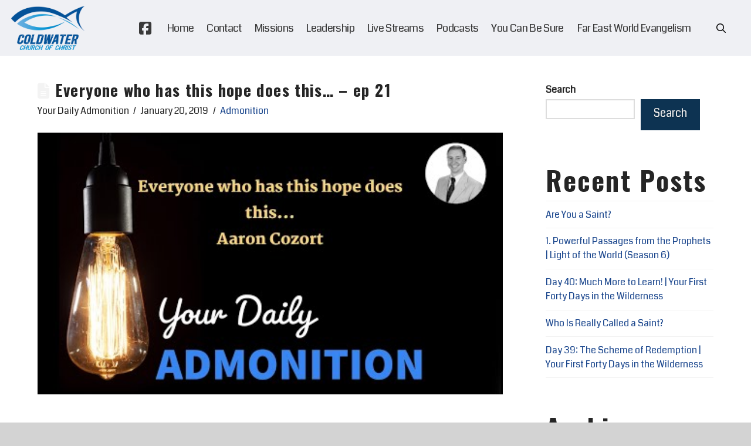

--- FILE ---
content_type: text/html; charset=UTF-8
request_url: https://coldwatercofc.com/admonition/everyone-who-has-this-hope-does-this-ep-21/
body_size: 29145
content:
<!DOCTYPE html>
<html class="no-js" lang="en-US">
<head>
<meta charset="UTF-8">
<meta name="viewport" content="width=device-width, initial-scale=1.0">
<link rel="pingback" href="https://coldwatercofc.com/xmlrpc.php">
<title>Everyone who has this hope does this&#8230; &#8211; ep 21 | Coldwater Church of Christ</title>
<link data-rocket-preload as="style" href="https://fonts.googleapis.com/css?family=Coda%3A400%2C400i%7COswald%3A500%2C500i%2C700%2C700i%2C400%2C400i%2C300%2C300i%7CCatamaran%3A400%2C400i%2C700%2C700i&#038;subset=latin%2Clatin-ext&#038;display=swap" rel="preload">
<link href="https://fonts.googleapis.com/css?family=Coda%3A400%2C400i%7COswald%3A500%2C500i%2C700%2C700i%2C400%2C400i%2C300%2C300i%7CCatamaran%3A400%2C400i%2C700%2C700i&#038;subset=latin%2Clatin-ext&#038;display=swap" media="print" onload="this.media=&#039;all&#039;" rel="stylesheet">
<noscript data-wpr-hosted-gf-parameters=""><link rel="stylesheet" href="https://fonts.googleapis.com/css?family=Coda%3A400%2C400i%7COswald%3A500%2C500i%2C700%2C700i%2C400%2C400i%2C300%2C300i%7CCatamaran%3A400%2C400i%2C700%2C700i&#038;subset=latin%2Clatin-ext&#038;display=swap"></noscript>
<meta name='robots' content='max-image-preview:large' />
<link href='https://fonts.gstatic.com' crossorigin rel='preconnect' />
<link rel="alternate" type="application/rss+xml" title="Coldwater Church of Christ &raquo; Feed" href="https://coldwatercofc.com/feed/" />
<meta property="og:site_name" content="Coldwater Church of Christ"><meta property="og:title" content="Everyone who has this hope does this&#8230; &#8211; ep 21"><meta property="og:description" content="Subscribe to Admonition for Free and get a free Gospel Album download today. Subscribe Today&hellip;"><meta property="og:image" content="https://coldwatercofc-media.s3.amazonaws.com/wp-content/uploads/CcC-logo-2022-stack.png"><meta property="og:url" content="https://coldwatercofc.com/admonition/everyone-who-has-this-hope-does-this-ep-21/"><meta property="og:type" content="article"><link rel="alternate" title="oEmbed (JSON)" type="application/json+oembed" href="https://coldwatercofc.com/wp-json/oembed/1.0/embed?url=https%3A%2F%2Fcoldwatercofc.com%2Fadmonition%2Feveryone-who-has-this-hope-does-this-ep-21%2F" />
<link rel="alternate" title="oEmbed (XML)" type="text/xml+oembed" href="https://coldwatercofc.com/wp-json/oembed/1.0/embed?url=https%3A%2F%2Fcoldwatercofc.com%2Fadmonition%2Feveryone-who-has-this-hope-does-this-ep-21%2F&#038;format=xml" />
<style id='wp-img-auto-sizes-contain-inline-css' type='text/css'>
img:is([sizes=auto i],[sizes^="auto," i]){contain-intrinsic-size:3000px 1500px}
/*# sourceURL=wp-img-auto-sizes-contain-inline-css */
</style>
<style id='wp-emoji-styles-inline-css' type='text/css'>

	img.wp-smiley, img.emoji {
		display: inline !important;
		border: none !important;
		box-shadow: none !important;
		height: 1em !important;
		width: 1em !important;
		margin: 0 0.07em !important;
		vertical-align: -0.1em !important;
		background: none !important;
		padding: 0 !important;
	}
/*# sourceURL=wp-emoji-styles-inline-css */
</style>
<style id='wp-block-library-inline-css' type='text/css'>
:root{--wp-block-synced-color:#7a00df;--wp-block-synced-color--rgb:122,0,223;--wp-bound-block-color:var(--wp-block-synced-color);--wp-editor-canvas-background:#ddd;--wp-admin-theme-color:#007cba;--wp-admin-theme-color--rgb:0,124,186;--wp-admin-theme-color-darker-10:#006ba1;--wp-admin-theme-color-darker-10--rgb:0,107,160.5;--wp-admin-theme-color-darker-20:#005a87;--wp-admin-theme-color-darker-20--rgb:0,90,135;--wp-admin-border-width-focus:2px}@media (min-resolution:192dpi){:root{--wp-admin-border-width-focus:1.5px}}.wp-element-button{cursor:pointer}:root .has-very-light-gray-background-color{background-color:#eee}:root .has-very-dark-gray-background-color{background-color:#313131}:root .has-very-light-gray-color{color:#eee}:root .has-very-dark-gray-color{color:#313131}:root .has-vivid-green-cyan-to-vivid-cyan-blue-gradient-background{background:linear-gradient(135deg,#00d084,#0693e3)}:root .has-purple-crush-gradient-background{background:linear-gradient(135deg,#34e2e4,#4721fb 50%,#ab1dfe)}:root .has-hazy-dawn-gradient-background{background:linear-gradient(135deg,#faaca8,#dad0ec)}:root .has-subdued-olive-gradient-background{background:linear-gradient(135deg,#fafae1,#67a671)}:root .has-atomic-cream-gradient-background{background:linear-gradient(135deg,#fdd79a,#004a59)}:root .has-nightshade-gradient-background{background:linear-gradient(135deg,#330968,#31cdcf)}:root .has-midnight-gradient-background{background:linear-gradient(135deg,#020381,#2874fc)}:root{--wp--preset--font-size--normal:16px;--wp--preset--font-size--huge:42px}.has-regular-font-size{font-size:1em}.has-larger-font-size{font-size:2.625em}.has-normal-font-size{font-size:var(--wp--preset--font-size--normal)}.has-huge-font-size{font-size:var(--wp--preset--font-size--huge)}.has-text-align-center{text-align:center}.has-text-align-left{text-align:left}.has-text-align-right{text-align:right}.has-fit-text{white-space:nowrap!important}#end-resizable-editor-section{display:none}.aligncenter{clear:both}.items-justified-left{justify-content:flex-start}.items-justified-center{justify-content:center}.items-justified-right{justify-content:flex-end}.items-justified-space-between{justify-content:space-between}.screen-reader-text{border:0;clip-path:inset(50%);height:1px;margin:-1px;overflow:hidden;padding:0;position:absolute;width:1px;word-wrap:normal!important}.screen-reader-text:focus{background-color:#ddd;clip-path:none;color:#444;display:block;font-size:1em;height:auto;left:5px;line-height:normal;padding:15px 23px 14px;text-decoration:none;top:5px;width:auto;z-index:100000}html :where(.has-border-color){border-style:solid}html :where([style*=border-top-color]){border-top-style:solid}html :where([style*=border-right-color]){border-right-style:solid}html :where([style*=border-bottom-color]){border-bottom-style:solid}html :where([style*=border-left-color]){border-left-style:solid}html :where([style*=border-width]){border-style:solid}html :where([style*=border-top-width]){border-top-style:solid}html :where([style*=border-right-width]){border-right-style:solid}html :where([style*=border-bottom-width]){border-bottom-style:solid}html :where([style*=border-left-width]){border-left-style:solid}html :where(img[class*=wp-image-]){height:auto;max-width:100%}:where(figure){margin:0 0 1em}html :where(.is-position-sticky){--wp-admin--admin-bar--position-offset:var(--wp-admin--admin-bar--height,0px)}@media screen and (max-width:600px){html :where(.is-position-sticky){--wp-admin--admin-bar--position-offset:0px}}

/*# sourceURL=wp-block-library-inline-css */
</style><style id='wp-block-archives-inline-css' type='text/css'>
.wp-block-archives{box-sizing:border-box}.wp-block-archives-dropdown label{display:block}
/*# sourceURL=https://coldwatercofc.com/wp-includes/blocks/archives/style.min.css */
</style>
<style id='wp-block-categories-inline-css' type='text/css'>
.wp-block-categories{box-sizing:border-box}.wp-block-categories.alignleft{margin-right:2em}.wp-block-categories.alignright{margin-left:2em}.wp-block-categories.wp-block-categories-dropdown.aligncenter{text-align:center}.wp-block-categories .wp-block-categories__label{display:block;width:100%}
/*# sourceURL=https://coldwatercofc.com/wp-includes/blocks/categories/style.min.css */
</style>
<style id='wp-block-heading-inline-css' type='text/css'>
h1:where(.wp-block-heading).has-background,h2:where(.wp-block-heading).has-background,h3:where(.wp-block-heading).has-background,h4:where(.wp-block-heading).has-background,h5:where(.wp-block-heading).has-background,h6:where(.wp-block-heading).has-background{padding:1.25em 2.375em}h1.has-text-align-left[style*=writing-mode]:where([style*=vertical-lr]),h1.has-text-align-right[style*=writing-mode]:where([style*=vertical-rl]),h2.has-text-align-left[style*=writing-mode]:where([style*=vertical-lr]),h2.has-text-align-right[style*=writing-mode]:where([style*=vertical-rl]),h3.has-text-align-left[style*=writing-mode]:where([style*=vertical-lr]),h3.has-text-align-right[style*=writing-mode]:where([style*=vertical-rl]),h4.has-text-align-left[style*=writing-mode]:where([style*=vertical-lr]),h4.has-text-align-right[style*=writing-mode]:where([style*=vertical-rl]),h5.has-text-align-left[style*=writing-mode]:where([style*=vertical-lr]),h5.has-text-align-right[style*=writing-mode]:where([style*=vertical-rl]),h6.has-text-align-left[style*=writing-mode]:where([style*=vertical-lr]),h6.has-text-align-right[style*=writing-mode]:where([style*=vertical-rl]){rotate:180deg}
/*# sourceURL=https://coldwatercofc.com/wp-includes/blocks/heading/style.min.css */
</style>
<style id='wp-block-latest-posts-inline-css' type='text/css'>
.wp-block-latest-posts{box-sizing:border-box}.wp-block-latest-posts.alignleft{margin-right:2em}.wp-block-latest-posts.alignright{margin-left:2em}.wp-block-latest-posts.wp-block-latest-posts__list{list-style:none}.wp-block-latest-posts.wp-block-latest-posts__list li{clear:both;overflow-wrap:break-word}.wp-block-latest-posts.is-grid{display:flex;flex-wrap:wrap}.wp-block-latest-posts.is-grid li{margin:0 1.25em 1.25em 0;width:100%}@media (min-width:600px){.wp-block-latest-posts.columns-2 li{width:calc(50% - .625em)}.wp-block-latest-posts.columns-2 li:nth-child(2n){margin-right:0}.wp-block-latest-posts.columns-3 li{width:calc(33.33333% - .83333em)}.wp-block-latest-posts.columns-3 li:nth-child(3n){margin-right:0}.wp-block-latest-posts.columns-4 li{width:calc(25% - .9375em)}.wp-block-latest-posts.columns-4 li:nth-child(4n){margin-right:0}.wp-block-latest-posts.columns-5 li{width:calc(20% - 1em)}.wp-block-latest-posts.columns-5 li:nth-child(5n){margin-right:0}.wp-block-latest-posts.columns-6 li{width:calc(16.66667% - 1.04167em)}.wp-block-latest-posts.columns-6 li:nth-child(6n){margin-right:0}}:root :where(.wp-block-latest-posts.is-grid){padding:0}:root :where(.wp-block-latest-posts.wp-block-latest-posts__list){padding-left:0}.wp-block-latest-posts__post-author,.wp-block-latest-posts__post-date{display:block;font-size:.8125em}.wp-block-latest-posts__post-excerpt,.wp-block-latest-posts__post-full-content{margin-bottom:1em;margin-top:.5em}.wp-block-latest-posts__featured-image a{display:inline-block}.wp-block-latest-posts__featured-image img{height:auto;max-width:100%;width:auto}.wp-block-latest-posts__featured-image.alignleft{float:left;margin-right:1em}.wp-block-latest-posts__featured-image.alignright{float:right;margin-left:1em}.wp-block-latest-posts__featured-image.aligncenter{margin-bottom:1em;text-align:center}
/*# sourceURL=https://coldwatercofc.com/wp-includes/blocks/latest-posts/style.min.css */
</style>
<style id='wp-block-search-inline-css' type='text/css'>
.wp-block-search__button{margin-left:10px;word-break:normal}.wp-block-search__button.has-icon{line-height:0}.wp-block-search__button svg{height:1.25em;min-height:24px;min-width:24px;width:1.25em;fill:currentColor;vertical-align:text-bottom}:where(.wp-block-search__button){border:1px solid #ccc;padding:6px 10px}.wp-block-search__inside-wrapper{display:flex;flex:auto;flex-wrap:nowrap;max-width:100%}.wp-block-search__label{width:100%}.wp-block-search.wp-block-search__button-only .wp-block-search__button{box-sizing:border-box;display:flex;flex-shrink:0;justify-content:center;margin-left:0;max-width:100%}.wp-block-search.wp-block-search__button-only .wp-block-search__inside-wrapper{min-width:0!important;transition-property:width}.wp-block-search.wp-block-search__button-only .wp-block-search__input{flex-basis:100%;transition-duration:.3s}.wp-block-search.wp-block-search__button-only.wp-block-search__searchfield-hidden,.wp-block-search.wp-block-search__button-only.wp-block-search__searchfield-hidden .wp-block-search__inside-wrapper{overflow:hidden}.wp-block-search.wp-block-search__button-only.wp-block-search__searchfield-hidden .wp-block-search__input{border-left-width:0!important;border-right-width:0!important;flex-basis:0;flex-grow:0;margin:0;min-width:0!important;padding-left:0!important;padding-right:0!important;width:0!important}:where(.wp-block-search__input){appearance:none;border:1px solid #949494;flex-grow:1;font-family:inherit;font-size:inherit;font-style:inherit;font-weight:inherit;letter-spacing:inherit;line-height:inherit;margin-left:0;margin-right:0;min-width:3rem;padding:8px;text-decoration:unset!important;text-transform:inherit}:where(.wp-block-search__button-inside .wp-block-search__inside-wrapper){background-color:#fff;border:1px solid #949494;box-sizing:border-box;padding:4px}:where(.wp-block-search__button-inside .wp-block-search__inside-wrapper) .wp-block-search__input{border:none;border-radius:0;padding:0 4px}:where(.wp-block-search__button-inside .wp-block-search__inside-wrapper) .wp-block-search__input:focus{outline:none}:where(.wp-block-search__button-inside .wp-block-search__inside-wrapper) :where(.wp-block-search__button){padding:4px 8px}.wp-block-search.aligncenter .wp-block-search__inside-wrapper{margin:auto}.wp-block[data-align=right] .wp-block-search.wp-block-search__button-only .wp-block-search__inside-wrapper{float:right}
/*# sourceURL=https://coldwatercofc.com/wp-includes/blocks/search/style.min.css */
</style>
<style id='wp-block-search-theme-inline-css' type='text/css'>
.wp-block-search .wp-block-search__label{font-weight:700}.wp-block-search__button{border:1px solid #ccc;padding:.375em .625em}
/*# sourceURL=https://coldwatercofc.com/wp-includes/blocks/search/theme.min.css */
</style>
<style id='wp-block-group-inline-css' type='text/css'>
.wp-block-group{box-sizing:border-box}:where(.wp-block-group.wp-block-group-is-layout-constrained){position:relative}
/*# sourceURL=https://coldwatercofc.com/wp-includes/blocks/group/style.min.css */
</style>
<style id='wp-block-group-theme-inline-css' type='text/css'>
:where(.wp-block-group.has-background){padding:1.25em 2.375em}
/*# sourceURL=https://coldwatercofc.com/wp-includes/blocks/group/theme.min.css */
</style>
<style id='global-styles-inline-css' type='text/css'>
:root{--wp--preset--aspect-ratio--square: 1;--wp--preset--aspect-ratio--4-3: 4/3;--wp--preset--aspect-ratio--3-4: 3/4;--wp--preset--aspect-ratio--3-2: 3/2;--wp--preset--aspect-ratio--2-3: 2/3;--wp--preset--aspect-ratio--16-9: 16/9;--wp--preset--aspect-ratio--9-16: 9/16;--wp--preset--color--black: #000000;--wp--preset--color--cyan-bluish-gray: #abb8c3;--wp--preset--color--white: #ffffff;--wp--preset--color--pale-pink: #f78da7;--wp--preset--color--vivid-red: #cf2e2e;--wp--preset--color--luminous-vivid-orange: #ff6900;--wp--preset--color--luminous-vivid-amber: #fcb900;--wp--preset--color--light-green-cyan: #7bdcb5;--wp--preset--color--vivid-green-cyan: #00d084;--wp--preset--color--pale-cyan-blue: #8ed1fc;--wp--preset--color--vivid-cyan-blue: #0693e3;--wp--preset--color--vivid-purple: #9b51e0;--wp--preset--gradient--vivid-cyan-blue-to-vivid-purple: linear-gradient(135deg,rgb(6,147,227) 0%,rgb(155,81,224) 100%);--wp--preset--gradient--light-green-cyan-to-vivid-green-cyan: linear-gradient(135deg,rgb(122,220,180) 0%,rgb(0,208,130) 100%);--wp--preset--gradient--luminous-vivid-amber-to-luminous-vivid-orange: linear-gradient(135deg,rgb(252,185,0) 0%,rgb(255,105,0) 100%);--wp--preset--gradient--luminous-vivid-orange-to-vivid-red: linear-gradient(135deg,rgb(255,105,0) 0%,rgb(207,46,46) 100%);--wp--preset--gradient--very-light-gray-to-cyan-bluish-gray: linear-gradient(135deg,rgb(238,238,238) 0%,rgb(169,184,195) 100%);--wp--preset--gradient--cool-to-warm-spectrum: linear-gradient(135deg,rgb(74,234,220) 0%,rgb(151,120,209) 20%,rgb(207,42,186) 40%,rgb(238,44,130) 60%,rgb(251,105,98) 80%,rgb(254,248,76) 100%);--wp--preset--gradient--blush-light-purple: linear-gradient(135deg,rgb(255,206,236) 0%,rgb(152,150,240) 100%);--wp--preset--gradient--blush-bordeaux: linear-gradient(135deg,rgb(254,205,165) 0%,rgb(254,45,45) 50%,rgb(107,0,62) 100%);--wp--preset--gradient--luminous-dusk: linear-gradient(135deg,rgb(255,203,112) 0%,rgb(199,81,192) 50%,rgb(65,88,208) 100%);--wp--preset--gradient--pale-ocean: linear-gradient(135deg,rgb(255,245,203) 0%,rgb(182,227,212) 50%,rgb(51,167,181) 100%);--wp--preset--gradient--electric-grass: linear-gradient(135deg,rgb(202,248,128) 0%,rgb(113,206,126) 100%);--wp--preset--gradient--midnight: linear-gradient(135deg,rgb(2,3,129) 0%,rgb(40,116,252) 100%);--wp--preset--font-size--small: 13px;--wp--preset--font-size--medium: 20px;--wp--preset--font-size--large: 36px;--wp--preset--font-size--x-large: 42px;--wp--preset--spacing--20: 0.44rem;--wp--preset--spacing--30: 0.67rem;--wp--preset--spacing--40: 1rem;--wp--preset--spacing--50: 1.5rem;--wp--preset--spacing--60: 2.25rem;--wp--preset--spacing--70: 3.38rem;--wp--preset--spacing--80: 5.06rem;--wp--preset--shadow--natural: 6px 6px 9px rgba(0, 0, 0, 0.2);--wp--preset--shadow--deep: 12px 12px 50px rgba(0, 0, 0, 0.4);--wp--preset--shadow--sharp: 6px 6px 0px rgba(0, 0, 0, 0.2);--wp--preset--shadow--outlined: 6px 6px 0px -3px rgb(255, 255, 255), 6px 6px rgb(0, 0, 0);--wp--preset--shadow--crisp: 6px 6px 0px rgb(0, 0, 0);}:where(.is-layout-flex){gap: 0.5em;}:where(.is-layout-grid){gap: 0.5em;}body .is-layout-flex{display: flex;}.is-layout-flex{flex-wrap: wrap;align-items: center;}.is-layout-flex > :is(*, div){margin: 0;}body .is-layout-grid{display: grid;}.is-layout-grid > :is(*, div){margin: 0;}:where(.wp-block-columns.is-layout-flex){gap: 2em;}:where(.wp-block-columns.is-layout-grid){gap: 2em;}:where(.wp-block-post-template.is-layout-flex){gap: 1.25em;}:where(.wp-block-post-template.is-layout-grid){gap: 1.25em;}.has-black-color{color: var(--wp--preset--color--black) !important;}.has-cyan-bluish-gray-color{color: var(--wp--preset--color--cyan-bluish-gray) !important;}.has-white-color{color: var(--wp--preset--color--white) !important;}.has-pale-pink-color{color: var(--wp--preset--color--pale-pink) !important;}.has-vivid-red-color{color: var(--wp--preset--color--vivid-red) !important;}.has-luminous-vivid-orange-color{color: var(--wp--preset--color--luminous-vivid-orange) !important;}.has-luminous-vivid-amber-color{color: var(--wp--preset--color--luminous-vivid-amber) !important;}.has-light-green-cyan-color{color: var(--wp--preset--color--light-green-cyan) !important;}.has-vivid-green-cyan-color{color: var(--wp--preset--color--vivid-green-cyan) !important;}.has-pale-cyan-blue-color{color: var(--wp--preset--color--pale-cyan-blue) !important;}.has-vivid-cyan-blue-color{color: var(--wp--preset--color--vivid-cyan-blue) !important;}.has-vivid-purple-color{color: var(--wp--preset--color--vivid-purple) !important;}.has-black-background-color{background-color: var(--wp--preset--color--black) !important;}.has-cyan-bluish-gray-background-color{background-color: var(--wp--preset--color--cyan-bluish-gray) !important;}.has-white-background-color{background-color: var(--wp--preset--color--white) !important;}.has-pale-pink-background-color{background-color: var(--wp--preset--color--pale-pink) !important;}.has-vivid-red-background-color{background-color: var(--wp--preset--color--vivid-red) !important;}.has-luminous-vivid-orange-background-color{background-color: var(--wp--preset--color--luminous-vivid-orange) !important;}.has-luminous-vivid-amber-background-color{background-color: var(--wp--preset--color--luminous-vivid-amber) !important;}.has-light-green-cyan-background-color{background-color: var(--wp--preset--color--light-green-cyan) !important;}.has-vivid-green-cyan-background-color{background-color: var(--wp--preset--color--vivid-green-cyan) !important;}.has-pale-cyan-blue-background-color{background-color: var(--wp--preset--color--pale-cyan-blue) !important;}.has-vivid-cyan-blue-background-color{background-color: var(--wp--preset--color--vivid-cyan-blue) !important;}.has-vivid-purple-background-color{background-color: var(--wp--preset--color--vivid-purple) !important;}.has-black-border-color{border-color: var(--wp--preset--color--black) !important;}.has-cyan-bluish-gray-border-color{border-color: var(--wp--preset--color--cyan-bluish-gray) !important;}.has-white-border-color{border-color: var(--wp--preset--color--white) !important;}.has-pale-pink-border-color{border-color: var(--wp--preset--color--pale-pink) !important;}.has-vivid-red-border-color{border-color: var(--wp--preset--color--vivid-red) !important;}.has-luminous-vivid-orange-border-color{border-color: var(--wp--preset--color--luminous-vivid-orange) !important;}.has-luminous-vivid-amber-border-color{border-color: var(--wp--preset--color--luminous-vivid-amber) !important;}.has-light-green-cyan-border-color{border-color: var(--wp--preset--color--light-green-cyan) !important;}.has-vivid-green-cyan-border-color{border-color: var(--wp--preset--color--vivid-green-cyan) !important;}.has-pale-cyan-blue-border-color{border-color: var(--wp--preset--color--pale-cyan-blue) !important;}.has-vivid-cyan-blue-border-color{border-color: var(--wp--preset--color--vivid-cyan-blue) !important;}.has-vivid-purple-border-color{border-color: var(--wp--preset--color--vivid-purple) !important;}.has-vivid-cyan-blue-to-vivid-purple-gradient-background{background: var(--wp--preset--gradient--vivid-cyan-blue-to-vivid-purple) !important;}.has-light-green-cyan-to-vivid-green-cyan-gradient-background{background: var(--wp--preset--gradient--light-green-cyan-to-vivid-green-cyan) !important;}.has-luminous-vivid-amber-to-luminous-vivid-orange-gradient-background{background: var(--wp--preset--gradient--luminous-vivid-amber-to-luminous-vivid-orange) !important;}.has-luminous-vivid-orange-to-vivid-red-gradient-background{background: var(--wp--preset--gradient--luminous-vivid-orange-to-vivid-red) !important;}.has-very-light-gray-to-cyan-bluish-gray-gradient-background{background: var(--wp--preset--gradient--very-light-gray-to-cyan-bluish-gray) !important;}.has-cool-to-warm-spectrum-gradient-background{background: var(--wp--preset--gradient--cool-to-warm-spectrum) !important;}.has-blush-light-purple-gradient-background{background: var(--wp--preset--gradient--blush-light-purple) !important;}.has-blush-bordeaux-gradient-background{background: var(--wp--preset--gradient--blush-bordeaux) !important;}.has-luminous-dusk-gradient-background{background: var(--wp--preset--gradient--luminous-dusk) !important;}.has-pale-ocean-gradient-background{background: var(--wp--preset--gradient--pale-ocean) !important;}.has-electric-grass-gradient-background{background: var(--wp--preset--gradient--electric-grass) !important;}.has-midnight-gradient-background{background: var(--wp--preset--gradient--midnight) !important;}.has-small-font-size{font-size: var(--wp--preset--font-size--small) !important;}.has-medium-font-size{font-size: var(--wp--preset--font-size--medium) !important;}.has-large-font-size{font-size: var(--wp--preset--font-size--large) !important;}.has-x-large-font-size{font-size: var(--wp--preset--font-size--x-large) !important;}
/*# sourceURL=global-styles-inline-css */
</style>

<style id='classic-theme-styles-inline-css' type='text/css'>
/*! This file is auto-generated */
.wp-block-button__link{color:#fff;background-color:#32373c;border-radius:9999px;box-shadow:none;text-decoration:none;padding:calc(.667em + 2px) calc(1.333em + 2px);font-size:1.125em}.wp-block-file__button{background:#32373c;color:#fff;text-decoration:none}
/*# sourceURL=/wp-includes/css/classic-themes.min.css */
</style>
<link rel='stylesheet' id='x-stack-css' href='https://coldwatercofc.com/wp-content/cache/background-css/1/coldwatercofc.com/wp-content/themes/pro/framework/dist/css/site/stacks/renew.css?ver=6.7.10&wpr_t=1768714339' type='text/css' media='all' />
<style id='cs-inline-css' type='text/css'>
@media (min-width:1200px){.x-hide-xl{display:none !important;}}@media (min-width:979px) and (max-width:1199px){.x-hide-lg{display:none !important;}}@media (min-width:767px) and (max-width:978px){.x-hide-md{display:none !important;}}@media (min-width:480px) and (max-width:766px){.x-hide-sm{display:none !important;}}@media (max-width:479px){.x-hide-xs{display:none !important;}} a,h1 a:hover,h2 a:hover,h3 a:hover,h4 a:hover,h5 a:hover,h6 a:hover,.x-comment-time:hover,#reply-title small a,.comment-reply-link:hover,.x-comment-author a:hover,.x-recent-posts a:hover .h-recent-posts{color:#1A468D;}a:hover,#reply-title small a:hover{color:rgba(26,70,141,0.51);}.entry-title i,.entry-title svg{color:rgb(243,243,243);}a.x-img-thumbnail:hover,li.bypostauthor > article.comment{border-color:#1A468D;}.flex-direction-nav a,.flex-control-nav a:hover,.flex-control-nav a.flex-active,.x-dropcap,.x-skill-bar .bar,.x-pricing-column.featured h2,.h-comments-title small,.x-pagination a:hover,.woocommerce-pagination a:hover,.x-entry-share .x-share:hover,.entry-thumb,.widget_tag_cloud .tagcloud a:hover,.widget_product_tag_cloud .tagcloud a:hover,.x-highlight,.x-recent-posts .x-recent-posts-img:after,.x-portfolio-filters{background-color:#1A468D;}.x-portfolio-filters:hover{background-color:rgba(26,70,141,0.51);}.x-main{width:calc(72% - 3.20197%);}.x-sidebar{width:calc(100% - 3.20197% - 72%);}.h-landmark{font-weight:400;}.x-comment-author a{color:rgb(37,37,37);}.x-comment-author a,.comment-form-author label,.comment-form-email label,.comment-form-url label,.comment-form-rating label,.comment-form-comment label,.widget_calendar #wp-calendar caption,.widget_calendar #wp-calendar th,.x-accordion-heading .x-accordion-toggle,.x-nav-tabs > li > a:hover,.x-nav-tabs > .active > a,.x-nav-tabs > .active > a:hover{color:rgb(37,37,37);}.widget_calendar #wp-calendar th{border-bottom-color:rgb(37,37,37);}.x-pagination span.current,.woocommerce-pagination span[aria-current],.x-portfolio-filters-menu,.widget_tag_cloud .tagcloud a,.h-feature-headline span i,.widget_price_filter .ui-slider .ui-slider-handle{background-color:rgb(37,37,37);}@media (max-width:978.98px){}html{font-size:12px;}@media (min-width:479px){html{font-size:12px;}}@media (min-width:766px){html{font-size:14px;}}@media (min-width:978px){html{font-size:16px;}}@media (min-width:1199px){html{font-size:16px;}}body{font-style:normal;font-weight:400;color:rgb(37,37,37);background-color:rgb(211,211,211);}.w-b{font-weight:400 !important;}h1,h2,h3,h4,h5,h6,.h1,.h2,.h3,.h4,.h5,.h6,.x-text-headline{font-family:"Oswald",sans-serif;font-style:normal;font-weight:700;}h1,.h1{letter-spacing:0.05em;}h2,.h2{letter-spacing:0.05em;}h3,.h3{letter-spacing:0.05em;}h4,.h4{letter-spacing:0.05em;}h5,.h5{letter-spacing:0.05em;}h6,.h6{letter-spacing:0.05em;}.w-h{font-weight:700 !important;}.x-container.width{width:90%;}.x-container.max{max-width:1600px;}.x-bar-content.x-container.width{flex-basis:90%;}.x-main.full{float:none;clear:both;display:block;width:auto;}@media (max-width:978.98px){.x-main.full,.x-main.left,.x-main.right,.x-sidebar.left,.x-sidebar.right{float:none;display:block;width:auto !important;}}.entry-header,.entry-content{font-size:1rem;}body,input,button,select,textarea{font-family:"Coda",display;}h1,h2,h3,h4,h5,h6,.h1,.h2,.h3,.h4,.h5,.h6,h1 a,h2 a,h3 a,h4 a,h5 a,h6 a,.h1 a,.h2 a,.h3 a,.h4 a,.h5 a,.h6 a,blockquote{color:rgb(37,37,37);}.cfc-h-tx{color:rgb(37,37,37) !important;}.cfc-h-bd{border-color:rgb(37,37,37) !important;}.cfc-h-bg{background-color:rgb(37,37,37) !important;}.cfc-b-tx{color:rgb(37,37,37) !important;}.cfc-b-bd{border-color:rgb(37,37,37) !important;}.cfc-b-bg{background-color:rgb(37,37,37) !important;}.x-btn,.button,[type="submit"]{color:rgb(243,243,243);border-color:transparent;background-color:#0D3352;text-shadow:0 0.075em 0.075em rgba(0,0,0,0.5);padding:0.579em 1.105em 0.842em;font-size:19px;}.x-btn:hover,.button:hover,[type="submit"]:hover{color:;border-color:rgb(28,117,188);background-color:rgba(13,51,82,0.75);text-shadow:0 0.075em 0.075em rgba(0,0,0,0.5);}.x-btn.x-btn-real,.x-btn.x-btn-real:hover{margin-bottom:0.25em;text-shadow:0 0.075em 0.075em rgba(0,0,0,0.65);}.x-btn.x-btn-real{box-shadow:0 0.25em 0 0 rgba(167,16,0,0),0 4px 9px rgba(0,0,0,0.75);}.x-btn.x-btn-real:hover{box-shadow:0 0.25em 0 0 #a71000,0 4px 9px rgba(0,0,0,0.75);}.x-btn.x-btn-flat,.x-btn.x-btn-flat:hover{margin-bottom:0;text-shadow:0 0.075em 0.075em rgba(0,0,0,0.65);box-shadow:none;}.x-btn.x-btn-transparent,.x-btn.x-btn-transparent:hover{margin-bottom:0;border-width:3px;text-shadow:none;text-transform:uppercase;background-color:transparent;box-shadow:none;}.h-widget:before,.x-flickr-widget .h-widget:before,.x-dribbble-widget .h-widget:before{position:relative;font-weight:normal;font-style:normal;line-height:1;text-decoration:inherit;-webkit-font-smoothing:antialiased;speak:none;}.h-widget:before{padding-right:0.4em;font-family:"fontawesome";}.x-flickr-widget .h-widget:before,.x-dribbble-widget .h-widget:before{top:0.025em;padding-right:0.35em;font-family:"foundationsocial";font-size:0.785em;}.widget_archive .h-widget:before{content:"\f303";top:-0.045em;font-size:0.925em;}.widget_calendar .h-widget:before{content:"\f073";top:-0.0825em;font-size:0.85em;}.widget_categories .h-widget:before,.widget_product_categories .h-widget:before{content:"\f02e";font-size:0.95em;}.widget_nav_menu .h-widget:before,.widget_layered_nav .h-widget:before{content:"\f0c9";}.widget_meta .h-widget:before{content:"\f0fe";top:-0.065em;font-size:0.895em;}.widget_pages .h-widget:before{font-family:"FontAwesomeRegular";content:"\f15c";top:-0.065em;font-size:0.85em;}.widget_recent_reviews .h-widget:before,.widget_recent_comments .h-widget:before{content:"\f086";top:-0.065em;font-size:0.895em;}.widget_recent_entries .h-widget:before{content:"\f02d";top:-0.045em;font-size:0.875em;}.widget_rss .h-widget:before{content:"\f09e";padding-right:0.2em;}.widget_search .h-widget:before,.widget_product_search .h-widget:before{content:"\f0a4";top:-0.075em;font-size:0.85em;}.widget_tag_cloud .h-widget:before,.widget_product_tag_cloud .h-widget:before{content:"\f02c";font-size:0.925em;}.widget_text .h-widget:before{content:"\f054";padding-right:0.4em;font-size:0.925em;}.x-dribbble-widget .h-widget:before{content:"\f009";}.x-flickr-widget .h-widget:before{content:"\f010";padding-right:0.35em;}.widget_best_sellers .h-widget:before{content:"\f091";top:-0.0975em;font-size:0.815em;}.widget_shopping_cart .h-widget:before{content:"\f07a";top:-0.05em;font-size:0.945em;}.widget_products .h-widget:before{content:"\f0f2";top:-0.05em;font-size:0.945em;}.widget_featured_products .h-widget:before{content:"\f0a3";}.widget_layered_nav_filters .h-widget:before{content:"\f046";top:1px;}.widget_onsale .h-widget:before{content:"\f02b";font-size:0.925em;}.widget_price_filter .h-widget:before{content:"\f0d6";font-size:1.025em;}.widget_random_products .h-widget:before{content:"\f074";font-size:0.925em;}.widget_recently_viewed_products .h-widget:before{content:"\f06e";}.widget_recent_products .h-widget:before{content:"\f08d";top:-0.035em;font-size:0.9em;}.widget_top_rated_products .h-widget:before{content:"\f075";top:-0.145em;font-size:0.885em;}body .gform_wrapper .gfield_required{color:#1A468D;}body .gform_wrapper h2.gsection_title,body .gform_wrapper h3.gform_title,body .gform_wrapper .top_label .gfield_label,body .gform_wrapper .left_label .gfield_label,body .gform_wrapper .right_label .gfield_label{font-weight:700;}body .gform_wrapper h2.gsection_title{letter-spacing:0.05em!important;}body .gform_wrapper h3.gform_title{letter-spacing:0.05em!important;}body .gform_wrapper .top_label .gfield_label,body .gform_wrapper .left_label .gfield_label,body .gform_wrapper .right_label .gfield_label{color:rgb(37,37,37);}body .gform_wrapper .validation_message{font-weight:400;}.bg .mejs-container,.x-video .mejs-container{position:unset !important;} @font-face{font-family:'FontAwesomePro';font-style:normal;font-weight:900;font-display:block;src:url('https://coldwatercofc.com/wp-content/themes/pro/cornerstone/assets/fonts/fa-solid-900.woff2?ver=6.7.2') format('woff2'),url('https://coldwatercofc.com/wp-content/themes/pro/cornerstone/assets/fonts/fa-solid-900.ttf?ver=6.7.2') format('truetype');}[data-x-fa-pro-icon]{font-family:"FontAwesomePro" !important;}[data-x-fa-pro-icon]:before{content:attr(data-x-fa-pro-icon);}[data-x-icon],[data-x-icon-o],[data-x-icon-l],[data-x-icon-s],[data-x-icon-b],[data-x-icon-sr],[data-x-icon-ss],[data-x-icon-sl],[data-x-fa-pro-icon],[class*="cs-fa-"]{display:inline-flex;font-style:normal;font-weight:400;text-decoration:inherit;text-rendering:auto;-webkit-font-smoothing:antialiased;-moz-osx-font-smoothing:grayscale;}[data-x-icon].left,[data-x-icon-o].left,[data-x-icon-l].left,[data-x-icon-s].left,[data-x-icon-b].left,[data-x-icon-sr].left,[data-x-icon-ss].left,[data-x-icon-sl].left,[data-x-fa-pro-icon].left,[class*="cs-fa-"].left{margin-right:0.5em;}[data-x-icon].right,[data-x-icon-o].right,[data-x-icon-l].right,[data-x-icon-s].right,[data-x-icon-b].right,[data-x-icon-sr].right,[data-x-icon-ss].right,[data-x-icon-sl].right,[data-x-fa-pro-icon].right,[class*="cs-fa-"].right{margin-left:0.5em;}[data-x-icon]:before,[data-x-icon-o]:before,[data-x-icon-l]:before,[data-x-icon-s]:before,[data-x-icon-b]:before,[data-x-icon-sr]:before,[data-x-icon-ss]:before,[data-x-icon-sl]:before,[data-x-fa-pro-icon]:before,[class*="cs-fa-"]:before{line-height:1;}@font-face{font-family:'FontAwesome';font-style:normal;font-weight:900;font-display:block;src:url('https://coldwatercofc.com/wp-content/themes/pro/cornerstone/assets/fonts/fa-solid-900.woff2?ver=6.7.2') format('woff2'),url('https://coldwatercofc.com/wp-content/themes/pro/cornerstone/assets/fonts/fa-solid-900.ttf?ver=6.7.2') format('truetype');}[data-x-icon],[data-x-icon-s],[data-x-icon][class*="cs-fa-"]{font-family:"FontAwesome" !important;font-weight:900;}[data-x-icon]:before,[data-x-icon][class*="cs-fa-"]:before{content:attr(data-x-icon);}[data-x-icon-s]:before{content:attr(data-x-icon-s);}@font-face{font-family:'FontAwesomeRegular';font-style:normal;font-weight:400;font-display:block;src:url('https://coldwatercofc.com/wp-content/themes/pro/cornerstone/assets/fonts/fa-regular-400.woff2?ver=6.7.2') format('woff2'),url('https://coldwatercofc.com/wp-content/themes/pro/cornerstone/assets/fonts/fa-regular-400.ttf?ver=6.7.2') format('truetype');}@font-face{font-family:'FontAwesomePro';font-style:normal;font-weight:400;font-display:block;src:url('https://coldwatercofc.com/wp-content/themes/pro/cornerstone/assets/fonts/fa-regular-400.woff2?ver=6.7.2') format('woff2'),url('https://coldwatercofc.com/wp-content/themes/pro/cornerstone/assets/fonts/fa-regular-400.ttf?ver=6.7.2') format('truetype');}[data-x-icon-o]{font-family:"FontAwesomeRegular" !important;}[data-x-icon-o]:before{content:attr(data-x-icon-o);}@font-face{font-family:'FontAwesomeLight';font-style:normal;font-weight:300;font-display:block;src:url('https://coldwatercofc.com/wp-content/themes/pro/cornerstone/assets/fonts/fa-light-300.woff2?ver=6.7.2') format('woff2'),url('https://coldwatercofc.com/wp-content/themes/pro/cornerstone/assets/fonts/fa-light-300.ttf?ver=6.7.2') format('truetype');}@font-face{font-family:'FontAwesomePro';font-style:normal;font-weight:300;font-display:block;src:url('https://coldwatercofc.com/wp-content/themes/pro/cornerstone/assets/fonts/fa-light-300.woff2?ver=6.7.2') format('woff2'),url('https://coldwatercofc.com/wp-content/themes/pro/cornerstone/assets/fonts/fa-light-300.ttf?ver=6.7.2') format('truetype');}[data-x-icon-l]{font-family:"FontAwesomeLight" !important;font-weight:300;}[data-x-icon-l]:before{content:attr(data-x-icon-l);}@font-face{font-family:'FontAwesomeBrands';font-style:normal;font-weight:normal;font-display:block;src:url('https://coldwatercofc.com/wp-content/themes/pro/cornerstone/assets/fonts/fa-brands-400.woff2?ver=6.7.2') format('woff2'),url('https://coldwatercofc.com/wp-content/themes/pro/cornerstone/assets/fonts/fa-brands-400.ttf?ver=6.7.2') format('truetype');}[data-x-icon-b]{font-family:"FontAwesomeBrands" !important;}[data-x-icon-b]:before{content:attr(data-x-icon-b);}.widget.widget_rss li .rsswidget:before{content:"\f35d";padding-right:0.4em;font-family:"FontAwesome";} .m2qh-0.x-bar{height:95px;}.m2qh-0 .x-bar-content{justify-content:flex-start;flex-basis:97%;height:95px;}.m2qh-0.x-bar-outer-spacers:after,.m2qh-0.x-bar-outer-spacers:before{flex-basis:.5em;width:.5em!important;height:.5em;}.m2qh-0.x-bar-space{height:95px;}.m2qh-1.x-bar{border-top-width:0;border-right-width:0;border-bottom-width:0;border-left-width:0;font-size:16px;background-color:rgb(239,240,244);z-index:9999;}.m2qh-1 .x-bar-content{display:flex;flex-direction:row;align-items:center;flex-grow:0;flex-shrink:1;}.m2qh-1.x-bar-space{font-size:16px;}.m2qh-2 .x-bar-content{max-width:3860px;}.m2qh-3.x-bar{height:auto;}.m2qh-3 .x-bar-content{justify-content:space-between;flex-wrap:wrap;align-content:center;height:auto;}.m2qh-3.x-bar-outer-spacers:after,.m2qh-3.x-bar-outer-spacers:before{flex-basis:0.5em;width:0.5em!important;height:0.5em;}.m2qh-3.x-bar-space{height:auto;}.m2qh-4 .x-bar-content{flex-basis:100%;}.m2qh-5.x-bar{height:75px;box-shadow:0em 0em .25em 1px rgba(3,64,1,0);}.m2qh-5 .x-bar-content{justify-content:center;height:75px;max-width:1600px;}.m2qh-5.x-bar-outer-spacers:after,.m2qh-5.x-bar-outer-spacers:before{flex-basis:1em;width:1em!important;height:1em;}.m2qh-5.x-bar-space{height:75px;}.m2qh-6.x-bar-container{display:flex;flex-direction:row;align-items:center;border-top-width:0;border-right-width:0;border-bottom-width:0;border-left-width:0;font-size:1em;z-index:1;}.m2qh-7.x-bar-container{justify-content:flex-start;}.m2qh-8.x-bar-container{flex-grow:1;}.m2qh-9.x-bar-container{flex-shrink:0;}.m2qh-a.x-bar-container{flex-basis:0%;}.m2qh-b.x-bar-container{justify-content:space-between;}.m2qh-c.x-bar-container{flex-grow:0;}.m2qh-d.x-bar-container{flex-shrink:1;}.m2qh-e.x-bar-container{flex-basis:auto;}.m2qh-f.x-bar-container{flex-shrink:6;max-width:300px;}.m2qh-g.x-bar-container{background-color:rgba(16,179,240,0);}.m2qh-h.x-image{font-size:1em;border-top-width:0;border-right-width:0;border-bottom-width:0;border-left-width:0;background-color:transparent;}.m2qh-h.x-image img{width:100%;aspect-ratio:auto;}.m2qh-i.x-image{width:125px;max-width:150px;}.m2qh-i.x-image img{object-fit:contain;}.m2qh-j.x-image{width:100px;max-width:300px;margin-top:5px;margin-right:5px;margin-bottom:5px;margin-left:5px;}.m2qh-j.x-image,.m2qh-j.x-image img{max-height:75px;}.m2qh-k.x-image{width:65px;max-width:185px;margin-top:10px;margin-right:10px;margin-bottom:10px;margin-left:10px;}.m2qh-l.x-anchor {width:3.5em;height:3.5em;}.m2qh-l > .is-primary {border-top-left-radius:1em;border-top-right-radius:1em;border-bottom-right-radius:1em;border-bottom-left-radius:1em;color:transparent;}.m2qh-l > .is-secondary {border-top-left-radius:0.85em;border-top-right-radius:0.85em;border-bottom-right-radius:0.85em;border-bottom-left-radius:0.85em;color:rgba(255,255,255,0.25);}.m2qh-n.x-anchor {border-top-width:0;border-right-width:0;border-bottom-width:0;border-left-width:0;}.m2qh-o.x-anchor {border-top-left-radius:1em;border-top-right-radius:1em;border-bottom-right-radius:1em;border-bottom-left-radius:1em;}.m2qh-o.x-anchor .x-anchor-content {padding-top:0.5em;padding-right:0.5em;padding-bottom:0.5em;padding-left:0.5em;}.m2qh-o.x-anchor:hover,.m2qh-o.x-anchor[class*="active"],[data-x-effect-provider*="colors"]:hover .m2qh-o.x-anchor {background-color:transparent;}.m2qh-o.x-anchor .x-graphic-icon {font-size:1.75em;color:rgb(41,128,185);}.m2qh-o.x-anchor:hover .x-graphic-icon,.m2qh-o.x-anchor[class*="active"] .x-graphic-icon,[data-x-effect-provider*="colors"]:hover .m2qh-o.x-anchor .x-graphic-icon {color:white;}.m2qh-o > .is-primary {transform-origin:50% 50%;}.m2qh-o > .is-secondary {width:calc(100% - 6px);height:calc(100% - 6px);transform-origin:50% 50%;}.m2qh-o:hover > .is-secondary ,[data-x-effect-provider*="particles"]:hover .m2qh-o > .is-secondary {transition-delay:0.15s;}.m2qh-p.x-anchor {font-size:1em;}.m2qh-q.x-anchor {background-color:rgb(28,117,188);}.m2qh-r.x-anchor .x-anchor-content {display:flex;flex-direction:row;align-items:center;}.m2qh-s.x-anchor .x-anchor-content {justify-content:center;}.m2qh-t.x-anchor .x-graphic {margin-top:5px;margin-right:5px;margin-bottom:5px;margin-left:5px;}.m2qh-u.x-anchor .x-graphic-icon {width:1em;}.m2qh-v.x-anchor .x-graphic-icon {border-top-width:0;border-right-width:0;border-bottom-width:0;border-left-width:0;}.m2qh-w.x-anchor .x-graphic-icon {height:1em;line-height:1em;background-color:transparent;}.m2qh-x.x-anchor .x-toggle {color:rgb(217,230,255);}.m2qh-x.x-anchor:hover .x-toggle,.m2qh-x.x-anchor[class*="active"] .x-toggle,[data-x-effect-provider*="colors"]:hover .m2qh-x.x-anchor .x-toggle {color:rgb(28,117,188);}.m2qh-x.x-anchor .x-toggle-burger {font-size:0.17em;}.m2qh-y.x-anchor .x-toggle-burger {width:35px;margin-top:3.5em;margin-bottom:3.5em;}.m2qh-y.x-anchor .x-toggle-burger-bun-t {transform:translate3d(0,calc(3.5em * -1),0);}.m2qh-y.x-anchor .x-toggle-burger-bun-b {transform:translate3d(0,3.5em,0);}.m2qh-z.x-anchor .x-toggle-burger {margin-right:0;margin-left:0;}.m2qh-10 > .is-primary {width:100%;height:100%;}.m2qh-11.x-anchor {border-top-width:2px;}.m2qh-12.x-anchor {border-right-width:0px;border-bottom-width:0px;border-left-width:0px;border-right-style:none;border-bottom-style:none;border-left-style:none;border-top-color:rgba(255,255,255,0.15);}.m2qh-13.x-anchor {border-top-style:solid;}.m2qh-14.x-anchor {border-right-color:transparent;border-bottom-color:transparent;border-left-color:transparent;}.m2qh-16.x-anchor {background-color:rgba(39,162,222,0.61);}.m2qh-16.x-anchor:hover,.m2qh-16.x-anchor[class*="active"],[data-x-effect-provider*="colors"]:hover .m2qh-16.x-anchor {background-color:rgba(58,77,101,0.36);}.m2qh-17.x-anchor .x-anchor-content {padding-top:1em;padding-bottom:1em;}.m2qh-17.x-anchor .x-anchor-sub-indicator {margin-top:0px;margin-right:4px;margin-bottom:0px;margin-left:auto;}.m2qh-17 > .is-primary {color:rgba(255,255,255,0.05);transform-origin:0% 50%;}.m2qh-18.x-anchor .x-anchor-content {padding-right:2.25em;padding-left:2.25em;}.m2qh-19.x-anchor .x-anchor-text {margin-top:4px;margin-bottom:4px;margin-left:4px;}.m2qh-1a.x-anchor .x-anchor-text {margin-right:auto;}.m2qh-1b.x-anchor .x-anchor-text-primary {font-family:inherit;}.m2qh-1c.x-anchor .x-anchor-text-primary {font-size:0.875em;font-weight:700;color:white;}.m2qh-1c.x-anchor .x-graphic {margin-top:4px;margin-right:4px;margin-bottom:4px;margin-left:4px;}.m2qh-1c.x-anchor .x-graphic-icon {font-size:1.25em;color:rgba(255,255,255,0.5);}.m2qh-1d.x-anchor .x-anchor-text-primary {font-style:normal;line-height:1;}.m2qh-1e.x-anchor .x-anchor-text-primary {letter-spacing:0.035em;margin-right:calc(0.035em * -1);}.m2qh-1f.x-anchor .x-anchor-sub-indicator {font-size:1.25em;}.m2qh-1g.x-anchor .x-anchor-sub-indicator {color:rgba(255,255,255,0.5);}.m2qh-1i.x-anchor {background-color:rgba(0,0,0,0.25);}.m2qh-1i.x-anchor .x-anchor-text-secondary {color:rgba(255,255,255,0.5);}.m2qh-1j.x-anchor .x-anchor-text-secondary {margin-top:0.5em;}.m2qh-1k.x-anchor .x-anchor-text-secondary {font-family:inherit;}.m2qh-1l.x-anchor .x-anchor-text-secondary {font-size:0.75em;}.m2qh-1m.x-anchor .x-anchor-text-secondary {font-style:normal;line-height:1;}.m2qh-1n.x-anchor .x-anchor-text-secondary {font-weight:700;}.m2qh-1o.x-anchor .x-anchor-text-secondary {letter-spacing:0.035em;margin-right:calc(0.035em * -1);}.m2qh-1q.x-anchor {width:2.5em;height:2.5em;}.m2qh-1r.x-anchor {margin-top:.5em;margin-bottom:.5em;margin-left:.5em;}.m2qh-1s.x-anchor {margin-right:.5em;}.m2qh-1t.x-anchor {border-top-width:3px;border-right-width:3px;border-bottom-width:3px;border-left-width:3px;}.m2qh-1u.x-anchor {border-top-style:inset;border-right-style:inset;border-bottom-style:inset;border-left-style:inset;border-top-color:transparent;}.m2qh-1u.x-anchor .x-graphic-icon {color:rgb(57,57,57);}.m2qh-1v.x-anchor {background-color:rgb(239,240,244);}.m2qh-1w.x-anchor {box-shadow:0em 0.15em 0em 0em rgba(0,0,0,0);}.m2qh-1w.x-anchor .x-anchor-content {justify-content:flex-end;}.m2qh-1w.x-anchor .x-graphic-icon {font-size:1.5em;width:auto;background-color:rgb(239,240,244);}.m2qh-1y.x-anchor:hover,.m2qh-1y.x-anchor[class*="active"],[data-x-effect-provider*="colors"]:hover .m2qh-1y.x-anchor {border-top-color:rgba(58,77,101,0.36);border-right-color:rgba(58,77,101,0.36);border-bottom-color:rgba(58,77,101,0.36);border-left-color:rgba(58,77,101,0.36);}.m2qh-1z.x-anchor {background-color:rgba(124,140,66,0);}.m2qh-1z.x-anchor .x-anchor-content {padding-right:.35em;padding-left:.35em;}.m2qh-1z.x-anchor .x-anchor-text-primary {font-size:1.15em;letter-spacing:-0.035em;margin-right:calc(-0.035em * -1);}.m2qh-1z.x-anchor:hover .x-anchor-text-primary,.m2qh-1z.x-anchor[class*="active"] .x-anchor-text-primary,[data-x-effect-provider*="colors"]:hover .m2qh-1z.x-anchor .x-anchor-text-primary {color:rgba(57,57,57,0.69);}.m2qh-20.x-anchor .x-anchor-content {padding-top:0.25em;padding-bottom:0.25em;}.m2qh-21.x-anchor .x-anchor-text {margin-top:5px;margin-bottom:5px;margin-left:5px;}.m2qh-22.x-anchor .x-anchor-text {margin-right:5px;}.m2qh-23.x-anchor .x-anchor-text-primary {font-family:"Coda",display;font-weight:400;}.m2qh-24.x-anchor .x-anchor-text-primary {text-align:center;}.m2qh-25.x-anchor .x-anchor-text-primary {color:rgb(57,57,57);}.m2qh-26.x-anchor {border-right-width:2px;border-bottom-width:2px;border-left-width:2px;box-shadow:inset 0em 0em -0.15em 0em rgba(255,255,255,0);}.m2qh-26.x-anchor:hover,.m2qh-26.x-anchor[class*="active"],[data-x-effect-provider*="colors"]:hover .m2qh-26.x-anchor {box-shadow:inset 0em 0em -0.15em 0em rgba(13,13,13,0);}.m2qh-27.x-anchor {border-right-style:solid;border-bottom-style:solid;border-left-style:solid;}.m2qh-28.x-anchor {border-top-color:rgba(57,57,57,0);border-right-color:rgba(57,57,57,0);border-bottom-color:rgba(57,57,57,0);border-left-color:rgba(57,57,57,0);}.m2qh-28.x-anchor .x-anchor-content {padding-top:5px;padding-right:5px;padding-bottom:5px;padding-left:1.35em;}.m2qh-28.x-anchor .x-anchor-text-primary {letter-spacing:-0.005em;margin-right:calc(-0.005em * -1);}.m2qh-28.x-anchor:hover .x-anchor-text-primary,.m2qh-28.x-anchor[class*="active"] .x-anchor-text-primary,[data-x-effect-provider*="colors"]:hover .m2qh-28.x-anchor .x-anchor-text-primary {color:rgba(13,13,13,0.53);}.m2qh-28.x-anchor .x-anchor-text-secondary {font-size:1em;letter-spacing:-0.005em;margin-right:calc(-0.005em * -1);}.m2qh-28.x-anchor:hover .x-anchor-text-secondary,.m2qh-28.x-anchor[class*="active"] .x-anchor-text-secondary,[data-x-effect-provider*="colors"]:hover .m2qh-28.x-anchor .x-anchor-text-secondary {color:rgba(13,13,13,0.54);}.m2qh-29.x-anchor .x-anchor-text-primary {font-size:1em;}.m2qh-2a.x-anchor .x-anchor-text-secondary {font-family:"Coda",display;font-weight:400;color:rgb(57,57,57);}.m2qh-2b.x-anchor {width:3em;height:3em;margin-top:0em;margin-bottom:0em;background-color:rgba(255,255,255,0);}.m2qh-2b.x-anchor .x-graphic-icon {font-size:1em;color:rgba(0,0,0,1);}.m2qh-2b.x-anchor:hover .x-graphic-icon,.m2qh-2b.x-anchor[class*="active"] .x-graphic-icon,[data-x-effect-provider*="colors"]:hover .m2qh-2b.x-anchor .x-graphic-icon {color:rgba(0,0,0,0.5);}.m2qh-2b.x-anchor .x-toggle {color:rgba(0,0,0,1);}.m2qh-2b.x-anchor:hover .x-toggle,.m2qh-2b.x-anchor[class*="active"] .x-toggle,[data-x-effect-provider*="colors"]:hover .m2qh-2b.x-anchor .x-toggle {color:rgba(0,0,0,0.5);}.m2qh-2b.x-anchor .x-toggle-burger {width:10em;margin-top:3em;margin-bottom:3em;font-size:2px;}.m2qh-2b.x-anchor .x-toggle-burger-bun-t {transform:translate3d(0,calc(3em * -1),0);}.m2qh-2b.x-anchor .x-toggle-burger-bun-b {transform:translate3d(0,3em,0);}.m2qh-2c.x-anchor {margin-left:1em;}.m2qh-2e.x-anchor .x-graphic-icon {color:transparent;}.m2qh-2e.x-anchor:hover .x-graphic-icon,.m2qh-2e.x-anchor[class*="active"] .x-graphic-icon,[data-x-effect-provider*="colors"]:hover .m2qh-2e.x-anchor .x-graphic-icon {color:#3b5998;}.m2qh-2f.x-anchor {font-size:.85em;}.m2qh-2g.x-anchor .x-anchor-text-primary {font-weight:inherit;color:rgba(0,0,0,1);}.m2qh-2g.x-anchor:hover .x-anchor-text-primary,.m2qh-2g.x-anchor[class*="active"] .x-anchor-text-primary,[data-x-effect-provider*="colors"]:hover .m2qh-2g.x-anchor .x-anchor-text-primary {color:rgba(0,0,0,0.5);}.m2qh-2g.x-anchor .x-anchor-sub-indicator {font-size:1em;color:rgba(0,0,0,1);}.m2qh-2g.x-anchor:hover .x-anchor-sub-indicator,.m2qh-2g.x-anchor[class*="active"] .x-anchor-sub-indicator,[data-x-effect-provider*="colors"]:hover .m2qh-2g.x-anchor .x-anchor-sub-indicator {color:rgba(0,0,0,0.5);}.m2qh-2h.x-anchor .x-anchor-sub-indicator {margin-top:5px;margin-right:5px;margin-bottom:5px;margin-left:5px;}.m2qh-2i.x-anchor .x-anchor-content {justify-content:flex-start;padding-top:0.75em;padding-right:0.75em;padding-bottom:0.75em;padding-left:0.75em;}.m2qh-2i.x-anchor .x-anchor-text-secondary {margin-top:0.35em;font-weight:inherit;color:rgba(0,0,0,1);}.m2qh-2i.x-anchor:hover .x-anchor-text-secondary,.m2qh-2i.x-anchor[class*="active"] .x-anchor-text-secondary,[data-x-effect-provider*="colors"]:hover .m2qh-2i.x-anchor .x-anchor-text-secondary {color:rgba(0,0,0,0.5);}.m2qh-2j.x-anchor {background-color:transparent;}.m2qh-2j.x-anchor .x-anchor-content {flex-wrap:wrap;align-content:center;}.m2qh-2j.x-anchor .x-anchor-text-primary {font-size:.85em;letter-spacing:0.35em;margin-right:calc(0.35em * -1);}.m2qh-2j.x-anchor .x-anchor-sub-indicator {color:rgb(217,230,255);}.m2qh-2k.x-anchor .x-anchor-content {padding-right:1em;padding-left:1em;}.m2qh-2k.x-anchor .x-anchor-text-primary {font-family:"Oswald",sans-serif;font-weight:400;text-transform:uppercase;}.m2qh-2l.x-anchor .x-anchor-text-primary {color:rgb(217,230,255);}.m2qh-2m.x-anchor {border-top-width:0px;border-right-color:rgb(28,117,188);border-bottom-color:rgb(28,117,188);border-left-color:rgb(28,117,188);border-top-left-radius:-0.15em;border-top-right-radius:-0.15em;border-bottom-right-radius:-0.15em;border-bottom-left-radius:-0.15em;background-color:transparent;}.m2qh-2m.x-anchor:hover,.m2qh-2m.x-anchor[class*="active"],[data-x-effect-provider*="colors"]:hover .m2qh-2m.x-anchor {border-top-color:rgb(239,240,244);border-right-color:transparent;border-bottom-color:transparent;border-left-color:transparent;background-color:rgba(57,57,57,0.6);}.m2qh-2m.x-anchor .x-anchor-text-secondary {color:transparent;}.m2qh-2n.x-anchor {border-top-color:rgb(217,230,255);}.m2qh-2o.x-anchor {width:150px;max-height:55px;border-right-color:rgb(217,230,255);border-bottom-color:rgb(217,230,255);border-left-color:rgb(217,230,255);border-top-left-radius:0.35em;border-top-right-radius:0.35em;border-bottom-right-radius:0.35em;border-bottom-left-radius:0.35em;font-size:16px;box-shadow:0em 0.15em 0.65em 0em rgba(0,0,0,0);}.m2qh-2o.x-anchor .x-anchor-content {padding-top:3px;padding-right:3px;padding-bottom:3px;padding-left:3px;}.m2qh-2o.x-anchor:hover,.m2qh-2o.x-anchor[class*="active"],[data-x-effect-provider*="colors"]:hover .m2qh-2o.x-anchor {border-top-color:rgb(28,117,188);border-right-color:rgb(28,117,188);border-bottom-color:rgb(28,117,188);border-left-color:rgb(28,117,188);background-color:rgb(217,230,255);}.m2qh-2o.x-anchor:hover .x-anchor-text-primary,.m2qh-2o.x-anchor[class*="active"] .x-anchor-text-primary,[data-x-effect-provider*="colors"]:hover .m2qh-2o.x-anchor .x-anchor-text-primary {color:rgb(28,117,188);}.m2qh-2o.x-anchor .x-graphic-icon {font-size:25px;color:rgb(217,230,255);}.m2qh-2o.x-anchor:hover .x-graphic-icon,.m2qh-2o.x-anchor[class*="active"] .x-graphic-icon,[data-x-effect-provider*="colors"]:hover .m2qh-2o.x-anchor .x-graphic-icon {color:rgb(28,117,188);}.m2qh-2p.x-anchor {margin-top:1em;margin-right:1.5em;margin-bottom:1em;}.m2qh-2q.x-anchor .x-toggle {color:rgb(57,57,57);}.m2qh-2q.x-anchor:hover .x-toggle,.m2qh-2q.x-anchor[class*="active"] .x-toggle,[data-x-effect-provider*="colors"]:hover .m2qh-2q.x-anchor .x-toggle {color:rgba(57,57,57,0.56);}.m2qh-2q.x-anchor .x-toggle-burger {font-size:0.16em;}.m2qh-2q > .is-primary {color:rgb(239,240,244);}.m2qh-2q > .is-secondary {color:rgb(239,240,244);}.m2qh-2r.x-anchor:hover .x-anchor-text-primary,.m2qh-2r.x-anchor[class*="active"] .x-anchor-text-primary,[data-x-effect-provider*="colors"]:hover .m2qh-2r.x-anchor .x-anchor-text-primary {color:rgba(57,57,57,0.57);}.m2qh-2r.x-anchor .x-anchor-sub-indicator {color:rgb(57,57,57);}.m2qh-2r.x-anchor:hover .x-anchor-sub-indicator,.m2qh-2r.x-anchor[class*="active"] .x-anchor-sub-indicator,[data-x-effect-provider*="colors"]:hover .m2qh-2r.x-anchor .x-anchor-sub-indicator {color:rgba(57,57,57,0.56);}.m2qh-2s.x-anchor .x-anchor-text-primary {letter-spacing:0.015em;margin-right:calc(0.015em * -1);}.m2qh-2s.x-anchor:hover .x-anchor-text-primary,.m2qh-2s.x-anchor[class*="active"] .x-anchor-text-primary,[data-x-effect-provider*="colors"]:hover .m2qh-2s.x-anchor .x-anchor-text-primary {color:rgba(57,57,57,0.5);}.m2qh-2s.x-anchor:hover .x-anchor-text-secondary,.m2qh-2s.x-anchor[class*="active"] .x-anchor-text-secondary,[data-x-effect-provider*="colors"]:hover .m2qh-2s.x-anchor .x-anchor-text-secondary {color:rgba(57,57,57,0.59);}.m2qh-2t{font-size:16px;transition-duration:500ms;}.m2qh-2t .x-off-canvas-bg{transition-duration:500ms;transition-timing-function:cubic-bezier(0.400,0.000,0.200,1.000);}.m2qh-2t .x-off-canvas-close{width:calc(1em * 1.5);height:calc(1em * 1.5);font-size:1.5em;transition-duration:0.3s,500ms,500ms;transition-timing-function:ease-in-out,cubic-bezier(0.400,0.000,0.200,1.000),cubic-bezier(0.400,0.000,0.200,1.000);}.m2qh-2t .x-off-canvas-content{max-width:400px;padding-top:calc(1.5em * 1.5);padding-right:calc(1.5em * 1.5);padding-bottom:calc(1.5em * 1.5);padding-left:calc(1.5em * 1.5);border-top-width:0;border-right-width:0;border-bottom-width:0;border-left-width:0;box-shadow:0em 0.5em 3em 0em rgba(0,0,0,0.25);transition-duration:500ms;transition-timing-function:cubic-bezier(0.400,0.000,0.200,1.000);}.m2qh-2u .x-off-canvas-bg{background-color:rgba(3,64,1,0.33);}.m2qh-2u .x-off-canvas-close{color:rgba(255,255,255,0.25);}.m2qh-2u .x-off-canvas-close:focus,.m2qh-2u .x-off-canvas-close:hover{color:white;}.m2qh-2u .x-off-canvas-content{background-color:rgba(3,64,1,0.66);}.m2qh-2v .x-off-canvas-bg{background-color:rgba(57,57,57,0.84);}.m2qh-2v .x-off-canvas-close{color:rgb(57,57,57);}.m2qh-2v .x-off-canvas-close:focus,.m2qh-2v .x-off-canvas-close:hover{color:rgba(57,57,57,0.55);}.m2qh-2v .x-off-canvas-content{background-color:rgb(239,240,244);}.m2qh-2w{margin-top:0em;margin-right:-2.25em;margin-bottom:0em;margin-left:-2.25em;}.m2qh-2w [data-x-toggle-collapse]{transition-duration:300ms;transition-timing-function:cubic-bezier(0.400,0.000,0.200,1.000);}.m2qh-2x{font-size:1em;}.m2qh-2y{display:flex;flex-direction:row;align-self:stretch;}.m2qh-2y > li,.m2qh-2y > li > a{flex-basis:auto;}.m2qh-2z{justify-content:center;align-items:center;}.m2qh-2z > li,.m2qh-2z > li > a{flex-grow:1;flex-shrink:0;}.m2qh-30{flex-wrap:wrap;align-content:center;flex-grow:1;flex-basis:0%;}.m2qh-31{flex-shrink:0;}.m2qh-32{justify-content:space-around;align-items:stretch;}.m2qh-32 > li,.m2qh-32 > li > a{flex-grow:0;flex-shrink:1;}.m2qh-33{flex-grow:0;flex-basis:auto;}.m2qh-34{font-size:14px;flex-shrink:1;}.m2qh-35 .x-dropdown {width:250px;background-color:rgb(239,240,244);}.m2qh-36 .x-dropdown {font-size:1em;box-shadow:0em .5em 0em 0em rgba(13,13,13,0);}.m2qh-37 .x-dropdown {border-top-width:0;border-right-width:0;border-bottom-width:0;border-left-width:0;transition-duration:500ms,500ms,0s;transition-timing-function:cubic-bezier(0.400,0.000,0.200,1.000);}.m2qh-37 .x-dropdown:not(.x-active) {transition-delay:0s,0s,500ms;}.m2qh-38 {width:14em;font-size:20px;border-top-width:0;border-right-width:0;border-bottom-width:0;border-left-width:0;border-top-left-radius:4px;border-top-right-radius:4px;border-bottom-right-radius:4px;border-bottom-left-radius:4px;background-color:rgba(255,255,255,0);box-shadow:0em 0.15em 2em 0em rgba(0,0,0,0.15);transition-duration:500ms,500ms,0s;transition-timing-function:cubic-bezier(0.400,0.000,0.200,1.000);}.m2qh-38:not(.x-active) {transition-delay:0s,0s,500ms;}.m2qh-39 .x-dropdown {width:14em;background-color:rgb(255,255,255);box-shadow:0em 0.15em 2em 0em rgba(0,0,0,0.15);}.m2qh-3a .x-dropdown {font-size:16px;}.m2qh-3b .x-dropdown {box-shadow:0em .5em 3em 0em rgba(13,13,13,0.36);}.m2qh-3c{width:100%;max-width:none;height:auto;border-top-width:0;border-right-width:0;border-bottom-width:0;border-left-width:0;font-size:1em;}.m2qh-3c .x-search-input{order:2;margin-top:0px;margin-right:0px;margin-bottom:0px;margin-left:0px;font-family:inherit;font-size:1em;font-style:normal;font-weight:inherit;line-height:1.3;color:rgba(0,0,0,0.5);}.m2qh-3c.x-search-has-content .x-search-input{color:rgba(0,0,0,1);}.m2qh-3c .x-search-btn-submit{order:1;width:1em;height:1em;margin-top:1em;margin-right:0.64em;margin-bottom:1em;margin-left:1em;border-top-width:0;border-right-width:0;border-bottom-width:0;border-left-width:0;font-size:1em;color:rgba(0,0,0,1);}.m2qh-3c .x-search-btn-clear{order:3;width:1em;height:1em;margin-top:1em;margin-right:1em;margin-bottom:1em;margin-left:0.64em;border-top-width:0;border-right-width:0;border-bottom-width:0;border-left-width:0;color:rgba(0,0,0,0.5);font-size:1em;}.m2qh-3c .x-search-btn-clear:focus,.m2qh-3c .x-search-btn-clear:hover{color:rgb(0,0,0);}  .m6p-0.x-bar{height:auto;border-top-width:0;border-right-width:0;border-bottom-width:0;border-left-width:0;font-size:16px;z-index:9999;}.m6p-0 .x-bar-content{display:flex;flex-direction:row;flex-grow:0;flex-shrink:1;flex-basis:88%;height:auto;}.m6p-0.x-bar-outer-spacers:after,.m6p-0.x-bar-outer-spacers:before{flex-basis:0em;width:0em!important;height:0em;}.m6p-0.x-bar-space{font-size:16px;}.m6p-1.x-bar{padding-top:4.5em;padding-bottom:3em;}.m6p-1 .x-bar-content{max-width:1000px;}.m6p-2.x-bar{padding-right:0em;padding-left:0em;background-color:#0D3352;}.m6p-2 .x-bar-content{align-items:center;}.m6p-3 .x-bar-content{justify-content:space-between;}.m6p-4.x-bar{padding-top:3em;padding-bottom:4em;}.m6p-4 .x-bar-content{justify-content:center;align-content:center;}.m6p-5 .x-bar-content{flex-wrap:wrap;max-width:1200px;}.m6p-6.x-bar{background-color:#0d0d0d;box-shadow:0em 0.15em 2em rgba(0,0,0,0.15);}.m6p-6 .x-bar-content{align-items:flex-start;align-content:flex-start;}.m6p-7.x-bar-container{display:flex;font-size:1em;z-index:1;}.m6p-8.x-bar-container{flex-direction:column;flex-basis:100%;margin-top:-35px;margin-right:0.06%;margin-bottom:-35px;margin-left:.06%;padding-top:13px;padding-right:25px;padding-bottom:5px;padding-left:25px;}.m6p-9.x-bar-container{justify-content:center;}.m6p-a.x-bar-container{align-items:center;}.m6p-b.x-bar-container{flex-grow:1;}.m6p-c.x-bar-container{flex-shrink:0;}.m6p-d.x-bar-container{border-top-width:0;border-right-width:0;border-bottom-width:0;border-left-width:0;}.m6p-e.x-bar-container{border-top-left-radius:25px;border-top-right-radius:25px;border-bottom-right-radius:25px;border-bottom-left-radius:25px;}.m6p-f.x-bar-container{flex-direction:row;}.m6p-g.x-bar-container{flex-wrap:wrap;flex-shrink:1;flex-basis:auto;}.m6p-h.x-bar-container{align-content:center;flex-grow:0;margin-top:0px;margin-right:auto;margin-bottom:40px;margin-left:auto;}.m6p-j.x-bar-container{justify-content:space-between;align-items:flex-start;align-content:flex-start;padding-top:40px;padding-right:50px;padding-bottom:40px;padding-left:50px;background-color:#1a1a1a;}.m6p-l.x-bar-container{justify-content:flex-start;flex-basis:325px;border-top-width:1px;border-right-width:0px;border-bottom-width:0px;border-left-width:0px;border-top-style:solid;border-right-style:none;border-bottom-style:none;border-left-style:none;border-top-color:#212020;border-right-color:transparent;border-bottom-color:transparent;border-left-color:transparent;padding-top:55px;}.m6p-m.x-bar-container{padding-right:0px;padding-bottom:50px;padding-left:0px;}.m6p-n.x-bar-container{justify-content:flex-end;flex-basis:335px;padding-top:50px;}.m6p-o.x-text{margin-top:0em;margin-right:0em;margin-bottom:20px;margin-left:0em;border-top-width:0;border-right-width:0;border-bottom-width:0;border-left-width:0;font-family:"Oswald",sans-serif;font-size:1em;font-style:normal;font-weight:300;line-height:1.6;letter-spacing:0em;text-align:center;text-transform:none;color:rgb(255,255,255);}.m6p-o.x-text > :first-child{margin-top:0;}.m6p-o.x-text > :last-child{margin-bottom:0;}.m6p-p.x-text{max-width:500px;margin-bottom:40px;}.m6p-p.x-text .x-text-content-text-primary{font-weight:700;line-height:1.4;}.m6p-q.x-text{margin-top:0em;margin-right:0em;margin-left:0em;border-top-width:0;border-right-width:0;border-bottom-width:0;border-left-width:0;font-size:1em;}.m6p-q.x-text .x-text-content-text-primary{font-family:"Oswald",sans-serif;font-size:1.75em;font-style:normal;letter-spacing:0em;text-align:center;text-transform:none;color:rgb(255,255,255);}.m6p-r.x-text{margin-bottom:2em;}.m6p-r.x-text .x-text-content-text-primary{font-weight:300;line-height:1.25;}.m6p-t.x-anchor {border-top-width:0;border-right-width:0;border-bottom-width:0;border-left-width:0;font-size:1em;}.m6p-t.x-anchor .x-anchor-content {display:flex;flex-direction:row;}.m6p-u.x-anchor {border-top-left-radius:100em;border-top-right-radius:100em;border-bottom-right-radius:100em;border-bottom-left-radius:100em;background-color:rgba(26,70,141,0.51);}.m6p-u.x-anchor .x-anchor-content {padding-top:1.25em;padding-right:1.875em;padding-bottom:1.25em;padding-left:1.875em;}.m6p-u.x-anchor:hover,.m6p-u.x-anchor[class*="active"],[data-x-effect-provider*="colors"]:hover .m6p-u.x-anchor {background-color:rgba(222,255,249,0.75);}.m6p-u.x-anchor .x-anchor-text-primary {text-align:center;color:rgb(243,243,243);}.m6p-u.x-anchor:hover .x-anchor-text-primary,.m6p-u.x-anchor[class*="active"] .x-anchor-text-primary,[data-x-effect-provider*="colors"]:hover .m6p-u.x-anchor .x-anchor-text-primary {color:#1A468D;}.m6p-v.x-anchor .x-anchor-content {justify-content:center;}.m6p-w.x-anchor .x-anchor-content {align-items:center;}.m6p-x.x-anchor .x-anchor-text {margin-top:5px;margin-bottom:5px;margin-left:5px;}.m6p-x.x-anchor .x-anchor-text-primary {font-style:normal;}.m6p-y.x-anchor .x-anchor-text {margin-right:5px;}.m6p-z.x-anchor .x-anchor-text-primary {font-family:"Oswald",sans-serif;}.m6p-10.x-anchor .x-anchor-text-primary {font-size:0.875em;font-weight:700;}.m6p-11.x-anchor .x-anchor-text-primary {line-height:1;}.m6p-12.x-anchor {width:80%;margin-top:1em;margin-right:1em;margin-bottom:1em;margin-left:1em;border-top-left-radius:0.35em;border-top-right-radius:0.35em;border-bottom-right-radius:0.35em;border-bottom-left-radius:0.35em;box-shadow:0em 0.15em 0.65em 0em rgba(0,0,0,0.25);}.m6p-12.x-anchor .x-anchor-content {padding-top:0.575em;padding-right:0.85em;padding-bottom:0.575em;padding-left:0.85em;}.m6p-12.x-anchor .x-anchor-text-primary {font-weight:300;color:#1A468D;}.m6p-13.x-anchor {background-color:rgba(255,255,255,1);}.m6p-14.x-anchor .x-anchor-text-primary {font-size:1em;}.m6p-15.x-anchor {margin-top:0em;}.m6p-15.x-anchor .x-graphic {margin-bottom:5px;margin-left:5px;}.m6p-15.x-anchor .x-graphic-icon {width:auto;border-top-width:0;border-right-width:0;border-bottom-width:0;border-left-width:0;background-color:transparent;}.m6p-16.x-anchor {margin-right:2em;margin-bottom:2em;margin-left:0em;background-color:rgba(255,255,255,0);}.m6p-16.x-anchor .x-anchor-content {align-items:flex-start;}.m6p-16.x-anchor .x-anchor-text-primary {line-height:1.5;}.m6p-16.x-anchor .x-anchor-text-secondary {margin-top:0.35em;font-family:"Oswald",sans-serif;font-size:0.875em;font-style:normal;font-weight:300;line-height:1.5;color:rgb(255,255,255);}.m6p-16.x-anchor:hover .x-anchor-text-secondary,.m6p-16.x-anchor[class*="active"] .x-anchor-text-secondary,[data-x-effect-provider*="colors"]:hover .m6p-16.x-anchor .x-anchor-text-secondary {color:rgba(255,255,255,0.5);}.m6p-16.x-anchor .x-graphic {margin-top:15px;margin-right:15px;}.m6p-16.x-anchor .x-graphic-icon {font-size:1.5em;color:rgb(255,255,255);}.m6p-16.x-anchor:hover .x-graphic-icon,.m6p-16.x-anchor[class*="active"] .x-graphic-icon,[data-x-effect-provider*="colors"]:hover .m6p-16.x-anchor .x-graphic-icon {color:rgba(255,255,255,0.5);}.m6p-18.x-anchor .x-anchor-text-primary {color:rgb(255,255,255);}.m6p-18.x-anchor:hover .x-anchor-text-primary,.m6p-18.x-anchor[class*="active"] .x-anchor-text-primary,[data-x-effect-provider*="colors"]:hover .m6p-18.x-anchor .x-anchor-text-primary {color:rgba(255,255,255,0.5);}.m6p-19.x-anchor {background-color:transparent;}.m6p-19.x-anchor .x-anchor-text-primary {font-family:"Catamaran",sans-serif;font-weight:400;}.m6p-19.x-anchor .x-anchor-sub-indicator {margin-top:5px;margin-right:5px;margin-bottom:5px;margin-left:5px;font-size:1em;}.m6p-1a.x-anchor .x-anchor-content {padding-top:0em;padding-right:1em;padding-bottom:0em;padding-left:1em;}.m6p-1a.x-anchor .x-anchor-sub-indicator {color:rgb(255,255,255);}.m6p-1a.x-anchor:hover .x-anchor-sub-indicator,.m6p-1a.x-anchor[class*="active"] .x-anchor-sub-indicator,[data-x-effect-provider*="colors"]:hover .m6p-1a.x-anchor .x-anchor-sub-indicator {color:rgba(255,255,255,0.5);}.m6p-1b.x-anchor .x-anchor-content {justify-content:flex-start;padding-top:0.75em;padding-right:0.75em;padding-bottom:0.75em;padding-left:0.75em;}.m6p-1b.x-anchor .x-anchor-text {margin-right:auto;}.m6p-1b.x-anchor .x-anchor-text-primary {color:rgba(0,0,0,1);}.m6p-1b.x-anchor:hover .x-anchor-text-primary,.m6p-1b.x-anchor[class*="active"] .x-anchor-text-primary,[data-x-effect-provider*="colors"]:hover .m6p-1b.x-anchor .x-anchor-text-primary {color:rgba(0,0,0,0.5);}.m6p-1b.x-anchor .x-anchor-sub-indicator {color:rgba(0,0,0,1);}.m6p-1b.x-anchor:hover .x-anchor-sub-indicator,.m6p-1b.x-anchor[class*="active"] .x-anchor-sub-indicator,[data-x-effect-provider*="colors"]:hover .m6p-1b.x-anchor .x-anchor-sub-indicator {color:rgba(0,0,0,0.5);}.m6p-1c.x-anchor {width:2.5em;height:2.5em;margin-right:10px;margin-bottom:0em;margin-left:10px;border-top-left-radius:10px;border-top-right-radius:10px;border-bottom-right-radius:10px;border-bottom-left-radius:10px;}.m6p-1c.x-anchor .x-graphic {margin-top:5px;margin-right:5px;}.m6p-1c.x-anchor .x-graphic-icon {font-size:1.25em;color:#1a1a1a;}.m6p-1c.x-anchor:hover .x-graphic-icon,.m6p-1c.x-anchor[class*="active"] .x-graphic-icon,[data-x-effect-provider*="colors"]:hover .m6p-1c.x-anchor .x-graphic-icon {color:#3b5998;}.m6p-1d{font-size:1em;display:flex;flex-direction:row;justify-content:space-around;align-items:stretch;flex-wrap:wrap;align-content:stretch;align-self:stretch;flex-grow:0;flex-shrink:0;flex-basis:auto;}.m6p-1d > li,.m6p-1d > li > a{flex-grow:0;flex-shrink:1;flex-basis:auto;}.m6p-1e .x-dropdown {width:14em;font-size:16px;border-top-width:0;border-right-width:0;border-bottom-width:0;border-left-width:0;background-color:#ffffff;box-shadow:0em 0.15em 2em 0em rgba(0,0,0,0.15);transition-duration:500ms,500ms,0s;transition-timing-function:cubic-bezier(0.400,0.000,0.200,1.000);}.m6p-1e .x-dropdown:not(.x-active) {transition-delay:0s,0s,500ms;}@media screen and (max-width:978px){.m6p-6 .x-bar-content{flex-basis:100%;}.m6p-h.x-bar-container{margin-bottom:20px;}.m6p-j.x-bar-container{padding-right:25px;padding-left:25px;}.m6p-n.x-bar-container{justify-content:center;}}@media screen and (min-width:767px) and (max-width:978px){.m6p-r.x-text .x-text-content-text-primary{font-size:1.5em;}}@media screen and (max-width:766px){.m6p-r.x-text .x-text-content-text-primary{font-size:1.25em;}.m6p-16.x-anchor {font-size:.7em;}}@media screen and (max-width:479px){.m6p-p.x-text .x-text-content-text-primary{font-size:1.4em;}.m6p-16.x-anchor {margin-right:0em;}}.e241-e1{margin-bottom:-1px;}.e241-e1 .x-bg-layer-lower-color{top:unset;bottom:0;height:calc(50% + 3em);}.e241-e2{background-image:linear-gradient(to right,#8ca1c5,#8ca1c5,#1a468d,#1a468d);}@media (max-width:1192px){.e241-e7.x-bar-container{justify-content:center;}}@media (max-width:749px){.e241-e14 .x-bar-container{justify-content:center;padding-top:15px;padding-bottom:15px;}}.e241-e16.x-menu > li:first-child > .x-anchor .x-anchor-content{padding-left:0;}@media (max-width:480px){.e241-e16.x-menu > li > .x-anchor .x-anchor-text-primary{font-size:0.85em;}.e241-e16.x-menu > li > .x-anchor .x-anchor-content{padding-left:0.5em;padding-right:0.5em;}}.e241-e18.x-anchor:hover{background-image:linear-gradient(to top right,#8ca1c5,#8ca1c5,#1a468d,#1a468d);}.e241-e18.x-anchor:hover .x-graphic-icon{color:#fff !important;}.e241-e19.x-anchor:hover{background-image:linear-gradient(to top right,#8ca1c5,#8ca1c5,#1a468d,#1a468d);}.e241-e19.x-anchor:hover .x-graphic-icon{color:#fff !important;}.single-post .entry-featured{display:none;}.iframe-container{overflow:hidden;padding-top:66.66%;position:relative;}.iframe-container iframe{border:0;height:100%;left:0;position:absolute;top:0;width:100%;}body #gform_wrapper_6 .gfield_checkbox li input[type=checkbox]{width:25px !important;height:25px;}
/*# sourceURL=cs-inline-css */
</style>
<style id='rocket-lazyload-inline-css' type='text/css'>
.rll-youtube-player{position:relative;padding-bottom:56.23%;height:0;overflow:hidden;max-width:100%;}.rll-youtube-player:focus-within{outline: 2px solid currentColor;outline-offset: 5px;}.rll-youtube-player iframe{position:absolute;top:0;left:0;width:100%;height:100%;z-index:100;background:0 0}.rll-youtube-player img{bottom:0;display:block;left:0;margin:auto;max-width:100%;width:100%;position:absolute;right:0;top:0;border:none;height:auto;-webkit-transition:.4s all;-moz-transition:.4s all;transition:.4s all}.rll-youtube-player img:hover{-webkit-filter:brightness(75%)}.rll-youtube-player .play{height:100%;width:100%;left:0;top:0;position:absolute;background:var(--wpr-bg-4b05cfdb-5be0-4653-95b9-c4d7f141baa9) no-repeat center;background-color: transparent !important;cursor:pointer;border:none;}
/*# sourceURL=rocket-lazyload-inline-css */
</style>
<script type="text/javascript" src="https://coldwatercofc.com/wp-includes/js/jquery/jquery.min.js?ver=3.7.1" id="jquery-core-js" data-rocket-defer defer></script>
<script type="text/javascript" src="https://coldwatercofc.com/wp-includes/js/jquery/jquery-migrate.min.js?ver=3.4.1" id="jquery-migrate-js" data-rocket-defer defer></script>
<link rel="https://api.w.org/" href="https://coldwatercofc.com/wp-json/" /><link rel="alternate" title="JSON" type="application/json" href="https://coldwatercofc.com/wp-json/wp/v2/posts/1407" /><link rel="canonical" href="https://coldwatercofc.com/admonition/everyone-who-has-this-hope-does-this-ep-21/" />
<link rel='shortlink' href='https://coldwatercofc.com/?p=1407' />
<link rel="icon" href="https://coldwatercofc-media.s3.amazonaws.com/wp-content/uploads/CcC-logo-2022-fish_small.png" sizes="32x32" />
<link rel="icon" href="https://coldwatercofc-media.s3.amazonaws.com/wp-content/uploads/CcC-logo-2022-fish_small.png" sizes="192x192" />
<link rel="apple-touch-icon" href="https://coldwatercofc-media.s3.amazonaws.com/wp-content/uploads/CcC-logo-2022-fish_small.png" />
<meta name="msapplication-TileImage" content="https://coldwatercofc-media.s3.amazonaws.com/wp-content/uploads/CcC-logo-2022-fish_small.png" />
<noscript><style id="rocket-lazyload-nojs-css">.rll-youtube-player, [data-lazy-src]{display:none !important;}</style></noscript><link data-minify="1" rel='stylesheet' id='dashicons-css' href='https://coldwatercofc.com/wp-content/cache/min/1/wp-includes/css/dashicons.min.css?ver=1741205229' type='text/css' media='all' />
<link data-minify="1" rel='stylesheet' id='multiple-authors-widget-css-css' href='https://coldwatercofc.com/wp-content/cache/min/1/wp-content/plugins/publishpress-authors-pro/lib/vendor/publishpress/publishpress-authors/src/assets/css/multiple-authors-widget.css?ver=1762296317' type='text/css' media='all' />
<style id='multiple-authors-widget-css-inline-css' type='text/css'>
:root { --ppa-color-scheme: #8ca1c5; --ppa-color-scheme-active: #70819e; }
/*# sourceURL=multiple-authors-widget-css-inline-css */
</style>
<link data-minify="1" rel='stylesheet' id='multiple-authors-fontawesome-css' href='https://coldwatercofc.com/wp-content/cache/min/1/ajax/libs/font-awesome/6.7.1/css/all.min.css?ver=1762296317' type='text/css' media='all' />
<style id="wpr-lazyload-bg-container"></style><style id="wpr-lazyload-bg-exclusion"></style>
<noscript>
<style id="wpr-lazyload-bg-nostyle">.ilightbox-loader.light div{--wpr-bg-e477bcbe-71be-464d-9c32-ad7537765bc3: url('https://coldwatercofc.com/wp-content/themes/pro/framework/img/global/ilightbox-preloader-light.gif');}.ilightbox-thumbnails.light .ilightbox-thumbnails-grid .ilightbox-thumbnail .ilightbox-thumbnail-video{--wpr-bg-5b86bbc9-645a-4e40-ba31-4cf0a8a6f103: url('https://coldwatercofc.com/wp-content/themes/pro/framework/img/global/ilightbox-thumb-overlay-play-light.png');}.x-btn-circle-wrap:before{--wpr-bg-310f1407-8467-4f24-9da5-2be288b2523f: url('https://coldwatercofc.com/wp-content/themes/pro/framework/img/global/btn-circle-top-small.png');}.x-btn-circle-wrap:before{--wpr-bg-86cbec94-6743-41c5-8375-24698e60c529: url('https://coldwatercofc.com/wp-content/themes/pro/framework/img/global/btn-circle-top-small.png');}.x-btn-circle-wrap:after{--wpr-bg-4bb6f54c-1426-479e-9c7e-13dd40d17712: url('https://coldwatercofc.com/wp-content/themes/pro/framework/img/global/btn-circle-bottom-small.png');}.x-btn-circle-wrap:after{--wpr-bg-521419e4-51d3-4863-b749-65a4d9f1e150: url('https://coldwatercofc.com/wp-content/themes/pro/framework/img/global/btn-circle-bottom-small.png');}.rll-youtube-player .play{--wpr-bg-4b05cfdb-5be0-4653-95b9-c4d7f141baa9: url('https://coldwatercofc.com/wp-content/plugins/wp-rocket/assets/img/youtube.png');}</style>
</noscript>
<script type="application/javascript">const rocket_pairs = [{"selector":".ilightbox-loader.light div","style":".ilightbox-loader.light div{--wpr-bg-e477bcbe-71be-464d-9c32-ad7537765bc3: url('https:\/\/coldwatercofc.com\/wp-content\/themes\/pro\/framework\/img\/global\/ilightbox-preloader-light.gif');}","hash":"e477bcbe-71be-464d-9c32-ad7537765bc3","url":"https:\/\/coldwatercofc.com\/wp-content\/themes\/pro\/framework\/img\/global\/ilightbox-preloader-light.gif"},{"selector":".ilightbox-thumbnails.light .ilightbox-thumbnails-grid .ilightbox-thumbnail .ilightbox-thumbnail-video","style":".ilightbox-thumbnails.light .ilightbox-thumbnails-grid .ilightbox-thumbnail .ilightbox-thumbnail-video{--wpr-bg-5b86bbc9-645a-4e40-ba31-4cf0a8a6f103: url('https:\/\/coldwatercofc.com\/wp-content\/themes\/pro\/framework\/img\/global\/ilightbox-thumb-overlay-play-light.png');}","hash":"5b86bbc9-645a-4e40-ba31-4cf0a8a6f103","url":"https:\/\/coldwatercofc.com\/wp-content\/themes\/pro\/framework\/img\/global\/ilightbox-thumb-overlay-play-light.png"},{"selector":".x-btn-circle-wrap","style":".x-btn-circle-wrap:before{--wpr-bg-310f1407-8467-4f24-9da5-2be288b2523f: url('https:\/\/coldwatercofc.com\/wp-content\/themes\/pro\/framework\/img\/global\/btn-circle-top-small.png');}","hash":"310f1407-8467-4f24-9da5-2be288b2523f","url":"https:\/\/coldwatercofc.com\/wp-content\/themes\/pro\/framework\/img\/global\/btn-circle-top-small.png"},{"selector":".x-btn-circle-wrap","style":".x-btn-circle-wrap:before{--wpr-bg-86cbec94-6743-41c5-8375-24698e60c529: url('https:\/\/coldwatercofc.com\/wp-content\/themes\/pro\/framework\/img\/global\/btn-circle-top-small.png');}","hash":"86cbec94-6743-41c5-8375-24698e60c529","url":"https:\/\/coldwatercofc.com\/wp-content\/themes\/pro\/framework\/img\/global\/btn-circle-top-small.png"},{"selector":".x-btn-circle-wrap","style":".x-btn-circle-wrap:after{--wpr-bg-4bb6f54c-1426-479e-9c7e-13dd40d17712: url('https:\/\/coldwatercofc.com\/wp-content\/themes\/pro\/framework\/img\/global\/btn-circle-bottom-small.png');}","hash":"4bb6f54c-1426-479e-9c7e-13dd40d17712","url":"https:\/\/coldwatercofc.com\/wp-content\/themes\/pro\/framework\/img\/global\/btn-circle-bottom-small.png"},{"selector":".x-btn-circle-wrap","style":".x-btn-circle-wrap:after{--wpr-bg-521419e4-51d3-4863-b749-65a4d9f1e150: url('https:\/\/coldwatercofc.com\/wp-content\/themes\/pro\/framework\/img\/global\/btn-circle-bottom-small.png');}","hash":"521419e4-51d3-4863-b749-65a4d9f1e150","url":"https:\/\/coldwatercofc.com\/wp-content\/themes\/pro\/framework\/img\/global\/btn-circle-bottom-small.png"},{"selector":".rll-youtube-player .play","style":".rll-youtube-player .play{--wpr-bg-4b05cfdb-5be0-4653-95b9-c4d7f141baa9: url('https:\/\/coldwatercofc.com\/wp-content\/plugins\/wp-rocket\/assets\/img\/youtube.png');}","hash":"4b05cfdb-5be0-4653-95b9-c4d7f141baa9","url":"https:\/\/coldwatercofc.com\/wp-content\/plugins\/wp-rocket\/assets\/img\/youtube.png"}]; const rocket_excluded_pairs = [];</script><meta name="generator" content="WP Rocket 3.20.3" data-wpr-features="wpr_lazyload_css_bg_img wpr_defer_js wpr_lazyload_images wpr_lazyload_iframes wpr_minify_css wpr_preload_links wpr_desktop" /></head>
<body class="wp-singular post-template-default single single-post postid-1407 single-format-standard wp-theme-pro x-renew x-full-width-layout-active x-content-sidebar-active pro-v6_7_10">

  
  
  <div data-rocket-location-hash="fe225d57f020f26fb96fee8905392e76" id="x-root" class="x-root">

    
    <div data-rocket-location-hash="288fb69d548b70d4a226c6015d1f651a" id="x-site" class="x-site site">

      <header data-rocket-location-hash="6b437274e97b6a64cda6274066c6c1fa" class="x-masthead" role="banner">
        <div class="x-bar x-bar-top x-bar-h x-bar-relative x-bar-outer-spacers x-hide-md x-hide-sm x-hide-xs e3545-e1 m2qh-0 m2qh-1 m2qh-2" data-x-bar="{&quot;id&quot;:&quot;e3545-e1&quot;,&quot;region&quot;:&quot;top&quot;,&quot;height&quot;:&quot;95px&quot;}"><div class="e3545-e1 x-bar-content"><div class="x-bar-container e3545-e2 m2qh-6 m2qh-7 m2qh-8 m2qh-9 m2qh-a"><a class="x-image e3545-e3 m2qh-h m2qh-i" href="/"><img src="data:image/svg+xml,%3Csvg%20xmlns='http://www.w3.org/2000/svg'%20viewBox='0%200%201255%20752'%3E%3C/svg%3E" width="1255" height="752" alt="Coldwater church of Christ" data-lazy-src="https://coldwatercofc-media.s3.amazonaws.com/wp-content/uploads/CcC-logo-2022-stack.png"><noscript><img src="https://coldwatercofc-media.s3.amazonaws.com/wp-content/uploads/CcC-logo-2022-stack.png" width="1255" height="752" alt="Coldwater church of Christ"></noscript></a><div class="x-anchor x-anchor-toggle has-graphic has-particle x-hide-lg x-hide-md x-hide-xl m2qh-l m2qh-m m2qh-n m2qh-o m2qh-p m2qh-q m2qh-r m2qh-s m2qh-t m2qh-u m2qh-v m2qh-w m2qh-x m2qh-y m2qh-z m2qh-10 e3545-e4" tabindex="0" role="button" data-x-toggle="1" data-x-toggleable="e3545-e4" data-x-toggle-overlay="1" aria-controls="e3545-e4-off-canvas" aria-expanded="false" aria-haspopup="true" aria-label="Toggle Off Canvas Content"><span class="x-particle is-primary" data-x-particle="scale-x_y inside-c_c" aria-hidden="true"><span style=""></span></span><span class="x-particle is-secondary" data-x-particle="scale-x_y inside-c_c" aria-hidden="true"><span style=""></span></span><div class="x-anchor-content"><span class="x-graphic" aria-hidden="true">
<span class="x-toggle x-toggle-burger x-graphic-child x-graphic-toggle" aria-hidden="true">

  
    <span class="x-toggle-burger-bun-t" data-x-toggle-anim="x-bun-t-1"></span>
    <span class="x-toggle-burger-patty" data-x-toggle-anim="x-patty-1"></span>
    <span class="x-toggle-burger-bun-b" data-x-toggle-anim="x-bun-b-1"></span>

  
</span></span></div></div></div><div class="x-bar-container e3545-e5 m2qh-6 m2qh-b m2qh-c m2qh-d m2qh-e"><a class="x-anchor x-anchor-button has-graphic e3545-e6 m2qh-p m2qh-r m2qh-t m2qh-v m2qh-14 m2qh-15 m2qh-1p m2qh-1q m2qh-1r m2qh-1s m2qh-1t m2qh-1u m2qh-1v m2qh-1w m2qh-1x m2qh-1y" tabindex="0" href="https://www.facebook.com/Coldwater-Church-of-Christ-107730704205740/" target="_blank" rel="noopener noreferrer"><div class="x-anchor-content"><span class="x-graphic" aria-hidden="true"><i class="x-icon x-graphic-child x-graphic-icon x-graphic-primary" aria-hidden="true" data-x-icon-b="&#xf082;"></i></span></div></a><ul class="x-menu-first-level x-menu x-menu-inline x-hide-sm x-hide-xs e3545-e7 m2qh-2x m2qh-2y m2qh-2z m2qh-30 m2qh-31 m2qh-35 m2qh-36 m2qh-37" data-x-hoverintent="{&quot;interval&quot;:50,&quot;timeout&quot;:500,&quot;sensitivity&quot;:9}"><li class="menu-item menu-item-type-post_type menu-item-object-page menu-item-home menu-item-244"><a class="x-anchor x-anchor-menu-item m2qh-m m2qh-n m2qh-p m2qh-r m2qh-s m2qh-15 m2qh-1d m2qh-1z m2qh-20 m2qh-21 m2qh-22 m2qh-23 m2qh-24 m2qh-25" tabindex="0" href="https://coldwatercofc.com/"><div class="x-anchor-content"><div class="x-anchor-text"><span class="x-anchor-text-primary">Home</span></div></div></a></li><li class="menu-item menu-item-type-post_type menu-item-object-page menu-item-72"><a class="x-anchor x-anchor-menu-item m2qh-m m2qh-n m2qh-p m2qh-r m2qh-s m2qh-15 m2qh-1d m2qh-1z m2qh-20 m2qh-21 m2qh-22 m2qh-23 m2qh-24 m2qh-25" tabindex="0" href="https://coldwatercofc.com/contact/"><div class="x-anchor-content"><div class="x-anchor-text"><span class="x-anchor-text-primary">Contact</span></div></div></a></li><li class="menu-item menu-item-type-post_type menu-item-object-page menu-item-73"><a class="x-anchor x-anchor-menu-item m2qh-m m2qh-n m2qh-p m2qh-r m2qh-s m2qh-15 m2qh-1d m2qh-1z m2qh-20 m2qh-21 m2qh-22 m2qh-23 m2qh-24 m2qh-25" tabindex="0" href="https://coldwatercofc.com/missions/"><div class="x-anchor-content"><div class="x-anchor-text"><span class="x-anchor-text-primary">Missions</span></div></div></a></li><li class="menu-item menu-item-type-post_type menu-item-object-page menu-item-74"><a class="x-anchor x-anchor-menu-item m2qh-m m2qh-n m2qh-p m2qh-r m2qh-s m2qh-15 m2qh-1d m2qh-1z m2qh-20 m2qh-21 m2qh-22 m2qh-23 m2qh-24 m2qh-25" tabindex="0" href="https://coldwatercofc.com/leadership/"><div class="x-anchor-content"><div class="x-anchor-text"><span class="x-anchor-text-primary">Leadership</span></div></div></a></li><li class="menu-item menu-item-type-post_type menu-item-object-page menu-item-15065"><a class="x-anchor x-anchor-menu-item m2qh-m m2qh-n m2qh-p m2qh-r m2qh-s m2qh-15 m2qh-1d m2qh-1z m2qh-20 m2qh-21 m2qh-22 m2qh-23 m2qh-24 m2qh-25" tabindex="0" href="https://coldwatercofc.com/live/"><div class="x-anchor-content"><div class="x-anchor-text"><span class="x-anchor-text-primary">Live Streams</span></div></div></a></li><li class="menu-item menu-item-type-taxonomy menu-item-object-category menu-item-has-children menu-item-5328"><a class="x-anchor x-anchor-menu-item m2qh-m m2qh-n m2qh-p m2qh-r m2qh-s m2qh-15 m2qh-1d m2qh-1z m2qh-20 m2qh-21 m2qh-22 m2qh-23 m2qh-24 m2qh-25" tabindex="0" href="https://coldwatercofc.com/category/podcasts/"><div class="x-anchor-content"><div class="x-anchor-text"><span class="x-anchor-text-primary">Podcasts</span></div></div></a><ul class="sub-menu x-dropdown" data-x-depth="0" data-x-stem data-x-stem-menu-top><li class="menu-item menu-item-type-taxonomy menu-item-object-category menu-item-5327"><a class="x-anchor x-anchor-menu-item m2qh-m m2qh-p m2qh-r m2qh-s m2qh-11 m2qh-13 m2qh-15 m2qh-19 m2qh-1a m2qh-1d m2qh-1j m2qh-1m m2qh-1v m2qh-1y m2qh-23 m2qh-25 m2qh-26 m2qh-27 m2qh-28 m2qh-29 m2qh-2a" tabindex="0" href="https://coldwatercofc.com/category/the-authentic-christian-podcast/"><div class="x-anchor-content"><div class="x-anchor-text"><span class="x-anchor-text-primary">The Authentic Christian (Podcast)</span></div></div></a></li><li class="menu-item menu-item-type-taxonomy menu-item-object-category menu-item-20857"><a class="x-anchor x-anchor-menu-item m2qh-m m2qh-p m2qh-r m2qh-s m2qh-11 m2qh-13 m2qh-15 m2qh-19 m2qh-1a m2qh-1d m2qh-1j m2qh-1m m2qh-1v m2qh-1y m2qh-23 m2qh-25 m2qh-26 m2qh-27 m2qh-28 m2qh-29 m2qh-2a" tabindex="0" href="https://coldwatercofc.com/category/gbn/"><div class="x-anchor-content"><div class="x-anchor-text"><span class="x-anchor-text-primary">GBN</span></div></div></a></li><li class="menu-item menu-item-type-taxonomy menu-item-object-category current-post-ancestor current-menu-parent current-post-parent menu-item-5329"><a class="x-anchor x-anchor-menu-item m2qh-m m2qh-p m2qh-r m2qh-s m2qh-11 m2qh-13 m2qh-15 m2qh-19 m2qh-1a m2qh-1d m2qh-1j m2qh-1m m2qh-1v m2qh-1y m2qh-23 m2qh-25 m2qh-26 m2qh-27 m2qh-28 m2qh-29 m2qh-2a" tabindex="0" href="https://coldwatercofc.com/category/admonition/"><div class="x-anchor-content"><div class="x-anchor-text"><span class="x-anchor-text-primary">Admonition</span><span class="x-anchor-text-secondary">Admonition is a Daily 1-Minute Email Devotional from Aaron Cozort and the Collierville church of Christ.</span></div></div></a></li><li class="menu-item menu-item-type-taxonomy menu-item-object-category menu-item-21012"><a class="x-anchor x-anchor-menu-item m2qh-m m2qh-p m2qh-r m2qh-s m2qh-11 m2qh-13 m2qh-15 m2qh-19 m2qh-1a m2qh-1d m2qh-1j m2qh-1m m2qh-1v m2qh-1y m2qh-23 m2qh-25 m2qh-26 m2qh-27 m2qh-28 m2qh-29 m2qh-2a" tabindex="0" href="https://coldwatercofc.com/category/wvbs/"><div class="x-anchor-content"><div class="x-anchor-text"><span class="x-anchor-text-primary">World Video Bible School</span></div></div></a></li></ul></li><li class="menu-item menu-item-type-custom menu-item-object-custom menu-item-25550"><a class="x-anchor x-anchor-menu-item m2qh-m m2qh-n m2qh-p m2qh-r m2qh-s m2qh-15 m2qh-1d m2qh-1z m2qh-20 m2qh-21 m2qh-22 m2qh-23 m2qh-24 m2qh-25" tabindex="0" href="https://ucanbsure.org/"><div class="x-anchor-content"><div class="x-anchor-text"><span class="x-anchor-text-primary">You Can Be Sure</span></div></div></a></li><li class="menu-item menu-item-type-custom menu-item-object-custom menu-item-25551"><a class="x-anchor x-anchor-menu-item m2qh-m m2qh-n m2qh-p m2qh-r m2qh-s m2qh-15 m2qh-1d m2qh-1z m2qh-20 m2qh-21 m2qh-22 m2qh-23 m2qh-24 m2qh-25" tabindex="0" href="https://www.fareastworldevangelism.org/"><div class="x-anchor-content"><div class="x-anchor-text"><span class="x-anchor-text-primary">Far East World Evangelism</span></div></div></a></li></ul><div class="x-anchor x-anchor-toggle has-graphic e3545-e8 m2qh-n m2qh-p m2qh-r m2qh-s m2qh-t m2qh-u m2qh-v m2qh-z m2qh-15 m2qh-1s m2qh-1x m2qh-2b m2qh-2c m2qh-2d" tabindex="0" role="button" data-x-toggle="1" data-x-toggleable="e3545-e8" aria-controls="e3545-e8-dropdown" aria-expanded="false" aria-haspopup="true" aria-label="Toggle Dropdown Content"><div class="x-anchor-content"><span class="x-graphic" aria-hidden="true"><i class="x-icon x-graphic-child x-graphic-icon x-graphic-primary x-flip-x" aria-hidden="true" data-x-icon-o="&#xf002;"></i><i class="x-icon x-graphic-child x-graphic-icon x-graphic-secondary x-flip-x" aria-hidden="true" data-x-icon-o="&#xf141;"></i></span></div></div></div></div></div><div class="x-bar x-bar-top x-bar-h x-bar-relative x-bar-outer-spacers x-hide-lg x-hide-sm x-hide-xl x-hide-xs e3545-e10 m2qh-1 m2qh-2 m2qh-3 m2qh-4" data-x-bar="{&quot;id&quot;:&quot;e3545-e10&quot;,&quot;region&quot;:&quot;top&quot;,&quot;height&quot;:&quot;auto&quot;}"><div class="e3545-e10 x-bar-content"><div class="x-bar-container e3545-e11 m2qh-6 m2qh-7 m2qh-c m2qh-e m2qh-f"><a class="x-image e3545-e12 m2qh-h m2qh-j" href="/"><img src="data:image/svg+xml,%3Csvg%20xmlns='http://www.w3.org/2000/svg'%20viewBox='0%200%201255%20752'%3E%3C/svg%3E" width="1255" height="752" alt="Coldwater church of Christ" data-lazy-src="https://coldwatercofc-media.s3.amazonaws.com/wp-content/uploads/CcC-logo-2022-stack.png"><noscript><img src="https://coldwatercofc-media.s3.amazonaws.com/wp-content/uploads/CcC-logo-2022-stack.png" width="1255" height="752" alt="Coldwater church of Christ"></noscript></a><div class="x-anchor x-anchor-toggle has-graphic has-particle x-hide-lg x-hide-md x-hide-xl m2qh-l m2qh-m m2qh-n m2qh-o m2qh-p m2qh-q m2qh-r m2qh-s m2qh-t m2qh-u m2qh-v m2qh-w m2qh-x m2qh-y m2qh-z m2qh-10 e3545-e13" tabindex="0" role="button" data-x-toggle="1" data-x-toggleable="e3545-e13" data-x-toggle-overlay="1" aria-controls="e3545-e13-off-canvas" aria-expanded="false" aria-haspopup="true" aria-label="Toggle Off Canvas Content"><span class="x-particle is-primary" data-x-particle="scale-x_y inside-c_c" aria-hidden="true"><span style=""></span></span><span class="x-particle is-secondary" data-x-particle="scale-x_y inside-c_c" aria-hidden="true"><span style=""></span></span><div class="x-anchor-content"><span class="x-graphic" aria-hidden="true">
<span class="x-toggle x-toggle-burger x-graphic-child x-graphic-toggle" aria-hidden="true">

  
    <span class="x-toggle-burger-bun-t" data-x-toggle-anim="x-bun-t-1"></span>
    <span class="x-toggle-burger-patty" data-x-toggle-anim="x-patty-1"></span>
    <span class="x-toggle-burger-bun-b" data-x-toggle-anim="x-bun-b-1"></span>

  
</span></span></div></div></div><div class="x-bar-container e3545-e14 m2qh-6 m2qh-9 m2qh-b m2qh-c m2qh-e"><a class="x-anchor x-anchor-button has-graphic e3545-e15 m2qh-n m2qh-p m2qh-r m2qh-t m2qh-v m2qh-15 m2qh-1p m2qh-1q m2qh-1r m2qh-1s m2qh-1v m2qh-1w m2qh-1x m2qh-2e" tabindex="0" href="https://www.facebook.com/churchofchriststm" target="_blank" rel="noopener noreferrer"><div class="x-anchor-content"><span class="x-graphic" aria-hidden="true"><i class="x-icon x-graphic-child x-graphic-icon x-graphic-primary" aria-hidden="true" data-x-icon-b="&#xf082;"></i></span></div></a><ul class="x-menu-first-level x-menu x-menu-inline e3545-e16 m2qh-2x m2qh-2y m2qh-31 m2qh-32 m2qh-33 m2qh-37 m2qh-39 m2qh-3a" data-x-hoverintent="{&quot;interval&quot;:50,&quot;timeout&quot;:500,&quot;sensitivity&quot;:9}"><li class="menu-item menu-item-type-post_type menu-item-object-page menu-item-home menu-item-244"><a class="x-anchor x-anchor-menu-item m2qh-m m2qh-n m2qh-r m2qh-s m2qh-15 m2qh-1b m2qh-1d m2qh-1x m2qh-21 m2qh-22 m2qh-29 m2qh-2d m2qh-2f m2qh-2g m2qh-2h" tabindex="0" href="https://coldwatercofc.com/"><div class="x-anchor-content"><div class="x-anchor-text"><span class="x-anchor-text-primary">Home</span></div><i class="x-anchor-sub-indicator" data-x-skip-scroll="true" aria-hidden="true" data-x-icon-s="&#xf107;"></i></div></a></li><li class="menu-item menu-item-type-post_type menu-item-object-page menu-item-72"><a class="x-anchor x-anchor-menu-item m2qh-m m2qh-n m2qh-r m2qh-s m2qh-15 m2qh-1b m2qh-1d m2qh-1x m2qh-21 m2qh-22 m2qh-29 m2qh-2d m2qh-2f m2qh-2g m2qh-2h" tabindex="0" href="https://coldwatercofc.com/contact/"><div class="x-anchor-content"><div class="x-anchor-text"><span class="x-anchor-text-primary">Contact</span></div><i class="x-anchor-sub-indicator" data-x-skip-scroll="true" aria-hidden="true" data-x-icon-s="&#xf107;"></i></div></a></li><li class="menu-item menu-item-type-post_type menu-item-object-page menu-item-73"><a class="x-anchor x-anchor-menu-item m2qh-m m2qh-n m2qh-r m2qh-s m2qh-15 m2qh-1b m2qh-1d m2qh-1x m2qh-21 m2qh-22 m2qh-29 m2qh-2d m2qh-2f m2qh-2g m2qh-2h" tabindex="0" href="https://coldwatercofc.com/missions/"><div class="x-anchor-content"><div class="x-anchor-text"><span class="x-anchor-text-primary">Missions</span></div><i class="x-anchor-sub-indicator" data-x-skip-scroll="true" aria-hidden="true" data-x-icon-s="&#xf107;"></i></div></a></li><li class="menu-item menu-item-type-post_type menu-item-object-page menu-item-74"><a class="x-anchor x-anchor-menu-item m2qh-m m2qh-n m2qh-r m2qh-s m2qh-15 m2qh-1b m2qh-1d m2qh-1x m2qh-21 m2qh-22 m2qh-29 m2qh-2d m2qh-2f m2qh-2g m2qh-2h" tabindex="0" href="https://coldwatercofc.com/leadership/"><div class="x-anchor-content"><div class="x-anchor-text"><span class="x-anchor-text-primary">Leadership</span></div><i class="x-anchor-sub-indicator" data-x-skip-scroll="true" aria-hidden="true" data-x-icon-s="&#xf107;"></i></div></a></li><li class="menu-item menu-item-type-post_type menu-item-object-page menu-item-15065"><a class="x-anchor x-anchor-menu-item m2qh-m m2qh-n m2qh-r m2qh-s m2qh-15 m2qh-1b m2qh-1d m2qh-1x m2qh-21 m2qh-22 m2qh-29 m2qh-2d m2qh-2f m2qh-2g m2qh-2h" tabindex="0" href="https://coldwatercofc.com/live/"><div class="x-anchor-content"><div class="x-anchor-text"><span class="x-anchor-text-primary">Live Streams</span></div><i class="x-anchor-sub-indicator" data-x-skip-scroll="true" aria-hidden="true" data-x-icon-s="&#xf107;"></i></div></a></li><li class="menu-item menu-item-type-taxonomy menu-item-object-category menu-item-has-children menu-item-5328"><a class="x-anchor x-anchor-menu-item m2qh-m m2qh-n m2qh-r m2qh-s m2qh-15 m2qh-1b m2qh-1d m2qh-1x m2qh-21 m2qh-22 m2qh-29 m2qh-2d m2qh-2f m2qh-2g m2qh-2h" tabindex="0" href="https://coldwatercofc.com/category/podcasts/"><div class="x-anchor-content"><div class="x-anchor-text"><span class="x-anchor-text-primary">Podcasts</span></div><i class="x-anchor-sub-indicator" data-x-skip-scroll="true" aria-hidden="true" data-x-icon-s="&#xf107;"></i></div></a><ul class="sub-menu x-dropdown" data-x-depth="0" data-x-stem data-x-stem-menu-top><li class="menu-item menu-item-type-taxonomy menu-item-object-category menu-item-5327"><a class="x-anchor x-anchor-menu-item m2qh-m m2qh-n m2qh-p m2qh-r m2qh-15 m2qh-1a m2qh-1b m2qh-1d m2qh-1k m2qh-1l m2qh-1m m2qh-21 m2qh-29 m2qh-2d m2qh-2g m2qh-2h m2qh-2i" tabindex="0" href="https://coldwatercofc.com/category/the-authentic-christian-podcast/"><div class="x-anchor-content"><div class="x-anchor-text"><span class="x-anchor-text-primary">The Authentic Christian (Podcast)</span></div><i class="x-anchor-sub-indicator" data-x-skip-scroll="true" aria-hidden="true" data-x-icon-s="&#xf107;"></i></div></a></li><li class="menu-item menu-item-type-taxonomy menu-item-object-category menu-item-20857"><a class="x-anchor x-anchor-menu-item m2qh-m m2qh-n m2qh-p m2qh-r m2qh-15 m2qh-1a m2qh-1b m2qh-1d m2qh-1k m2qh-1l m2qh-1m m2qh-21 m2qh-29 m2qh-2d m2qh-2g m2qh-2h m2qh-2i" tabindex="0" href="https://coldwatercofc.com/category/gbn/"><div class="x-anchor-content"><div class="x-anchor-text"><span class="x-anchor-text-primary">GBN</span></div><i class="x-anchor-sub-indicator" data-x-skip-scroll="true" aria-hidden="true" data-x-icon-s="&#xf107;"></i></div></a></li><li class="menu-item menu-item-type-taxonomy menu-item-object-category current-post-ancestor current-menu-parent current-post-parent menu-item-5329"><a class="x-anchor x-anchor-menu-item m2qh-m m2qh-n m2qh-p m2qh-r m2qh-15 m2qh-1a m2qh-1b m2qh-1d m2qh-1k m2qh-1l m2qh-1m m2qh-21 m2qh-29 m2qh-2d m2qh-2g m2qh-2h m2qh-2i" tabindex="0" href="https://coldwatercofc.com/category/admonition/"><div class="x-anchor-content"><div class="x-anchor-text"><span class="x-anchor-text-primary">Admonition</span><span class="x-anchor-text-secondary">Admonition is a Daily 1-Minute Email Devotional from Aaron Cozort and the Collierville church of Christ.</span></div><i class="x-anchor-sub-indicator" data-x-skip-scroll="true" aria-hidden="true" data-x-icon-s="&#xf107;"></i></div></a></li><li class="menu-item menu-item-type-taxonomy menu-item-object-category menu-item-21012"><a class="x-anchor x-anchor-menu-item m2qh-m m2qh-n m2qh-p m2qh-r m2qh-15 m2qh-1a m2qh-1b m2qh-1d m2qh-1k m2qh-1l m2qh-1m m2qh-21 m2qh-29 m2qh-2d m2qh-2g m2qh-2h m2qh-2i" tabindex="0" href="https://coldwatercofc.com/category/wvbs/"><div class="x-anchor-content"><div class="x-anchor-text"><span class="x-anchor-text-primary">World Video Bible School</span></div><i class="x-anchor-sub-indicator" data-x-skip-scroll="true" aria-hidden="true" data-x-icon-s="&#xf107;"></i></div></a></li></ul></li><li class="menu-item menu-item-type-custom menu-item-object-custom menu-item-25550"><a class="x-anchor x-anchor-menu-item m2qh-m m2qh-n m2qh-r m2qh-s m2qh-15 m2qh-1b m2qh-1d m2qh-1x m2qh-21 m2qh-22 m2qh-29 m2qh-2d m2qh-2f m2qh-2g m2qh-2h" tabindex="0" href="https://ucanbsure.org/"><div class="x-anchor-content"><div class="x-anchor-text"><span class="x-anchor-text-primary">You Can Be Sure</span></div><i class="x-anchor-sub-indicator" data-x-skip-scroll="true" aria-hidden="true" data-x-icon-s="&#xf107;"></i></div></a></li><li class="menu-item menu-item-type-custom menu-item-object-custom menu-item-25551"><a class="x-anchor x-anchor-menu-item m2qh-m m2qh-n m2qh-r m2qh-s m2qh-15 m2qh-1b m2qh-1d m2qh-1x m2qh-21 m2qh-22 m2qh-29 m2qh-2d m2qh-2f m2qh-2g m2qh-2h" tabindex="0" href="https://www.fareastworldevangelism.org/"><div class="x-anchor-content"><div class="x-anchor-text"><span class="x-anchor-text-primary">Far East World Evangelism</span></div><i class="x-anchor-sub-indicator" data-x-skip-scroll="true" aria-hidden="true" data-x-icon-s="&#xf107;"></i></div></a></li></ul><div class="x-anchor x-anchor-toggle has-graphic e3545-e17 m2qh-n m2qh-p m2qh-r m2qh-s m2qh-t m2qh-u m2qh-v m2qh-z m2qh-15 m2qh-1s m2qh-1x m2qh-2b m2qh-2c m2qh-2d" tabindex="0" role="button" data-x-toggle="1" data-x-toggleable="e3545-e17" aria-controls="e3545-e17-dropdown" aria-expanded="false" aria-haspopup="true" aria-label="Toggle Dropdown Content"><div class="x-anchor-content"><span class="x-graphic" aria-hidden="true"><i class="x-icon x-graphic-child x-graphic-icon x-graphic-primary x-flip-x" aria-hidden="true" data-x-icon-o="&#xf002;"></i><i class="x-icon x-graphic-child x-graphic-icon x-graphic-secondary x-flip-x" aria-hidden="true" data-x-icon-o="&#xf141;"></i></span></div></div></div></div></div><div class="x-bar x-bar-top x-bar-h x-bar-relative x-bar-outer-spacers x-hide-lg x-hide-md x-hide-xl e3545-e19 m2qh-1 m2qh-4 m2qh-5" data-x-bar="{&quot;id&quot;:&quot;e3545-e19&quot;,&quot;region&quot;:&quot;top&quot;,&quot;height&quot;:&quot;75px&quot;}"><div class="e3545-e19 x-bar-content"><div class="x-bar-container e3545-e20 m2qh-6 m2qh-8 m2qh-9 m2qh-b m2qh-e m2qh-g"><a class="x-image e3545-e21 m2qh-h m2qh-k" href="/"><img src="data:image/svg+xml,%3Csvg%20xmlns='http://www.w3.org/2000/svg'%20viewBox='0%200%201255%20752'%3E%3C/svg%3E" width="1255" height="752" alt="Coldwater church of Christ" data-lazy-src="https://coldwatercofc-media.s3.amazonaws.com/wp-content/uploads/CcC-logo-2022-stack.png"><noscript><img src="https://coldwatercofc-media.s3.amazonaws.com/wp-content/uploads/CcC-logo-2022-stack.png" width="1255" height="752" alt="Coldwater church of Christ"></noscript></a><ul class="x-menu-first-level x-menu x-menu-inline x-hide-sm x-hide-xs e3545-e22 m2qh-2y m2qh-2z m2qh-33 m2qh-34 m2qh-35 m2qh-37 m2qh-3a m2qh-3b" data-x-hoverintent="{&quot;interval&quot;:50,&quot;timeout&quot;:500,&quot;sensitivity&quot;:9}"><li class="menu-item menu-item-type-post_type menu-item-object-page menu-item-home menu-item-244"><a class="x-anchor x-anchor-menu-item m2qh-m m2qh-n m2qh-p m2qh-r m2qh-s m2qh-15 m2qh-1d m2qh-1f m2qh-20 m2qh-21 m2qh-22 m2qh-24 m2qh-2h m2qh-2j m2qh-2k m2qh-2l" tabindex="0" href="https://coldwatercofc.com/"><div class="x-anchor-content"><div class="x-anchor-text"><span class="x-anchor-text-primary">Home</span></div><i class="x-anchor-sub-indicator" data-x-skip-scroll="true" aria-hidden="true" data-x-icon-s="&#xf107;"></i></div></a></li><li class="menu-item menu-item-type-post_type menu-item-object-page menu-item-72"><a class="x-anchor x-anchor-menu-item m2qh-m m2qh-n m2qh-p m2qh-r m2qh-s m2qh-15 m2qh-1d m2qh-1f m2qh-20 m2qh-21 m2qh-22 m2qh-24 m2qh-2h m2qh-2j m2qh-2k m2qh-2l" tabindex="0" href="https://coldwatercofc.com/contact/"><div class="x-anchor-content"><div class="x-anchor-text"><span class="x-anchor-text-primary">Contact</span></div><i class="x-anchor-sub-indicator" data-x-skip-scroll="true" aria-hidden="true" data-x-icon-s="&#xf107;"></i></div></a></li><li class="menu-item menu-item-type-post_type menu-item-object-page menu-item-73"><a class="x-anchor x-anchor-menu-item m2qh-m m2qh-n m2qh-p m2qh-r m2qh-s m2qh-15 m2qh-1d m2qh-1f m2qh-20 m2qh-21 m2qh-22 m2qh-24 m2qh-2h m2qh-2j m2qh-2k m2qh-2l" tabindex="0" href="https://coldwatercofc.com/missions/"><div class="x-anchor-content"><div class="x-anchor-text"><span class="x-anchor-text-primary">Missions</span></div><i class="x-anchor-sub-indicator" data-x-skip-scroll="true" aria-hidden="true" data-x-icon-s="&#xf107;"></i></div></a></li><li class="menu-item menu-item-type-post_type menu-item-object-page menu-item-74"><a class="x-anchor x-anchor-menu-item m2qh-m m2qh-n m2qh-p m2qh-r m2qh-s m2qh-15 m2qh-1d m2qh-1f m2qh-20 m2qh-21 m2qh-22 m2qh-24 m2qh-2h m2qh-2j m2qh-2k m2qh-2l" tabindex="0" href="https://coldwatercofc.com/leadership/"><div class="x-anchor-content"><div class="x-anchor-text"><span class="x-anchor-text-primary">Leadership</span></div><i class="x-anchor-sub-indicator" data-x-skip-scroll="true" aria-hidden="true" data-x-icon-s="&#xf107;"></i></div></a></li><li class="menu-item menu-item-type-post_type menu-item-object-page menu-item-15065"><a class="x-anchor x-anchor-menu-item m2qh-m m2qh-n m2qh-p m2qh-r m2qh-s m2qh-15 m2qh-1d m2qh-1f m2qh-20 m2qh-21 m2qh-22 m2qh-24 m2qh-2h m2qh-2j m2qh-2k m2qh-2l" tabindex="0" href="https://coldwatercofc.com/live/"><div class="x-anchor-content"><div class="x-anchor-text"><span class="x-anchor-text-primary">Live Streams</span></div><i class="x-anchor-sub-indicator" data-x-skip-scroll="true" aria-hidden="true" data-x-icon-s="&#xf107;"></i></div></a></li><li class="menu-item menu-item-type-taxonomy menu-item-object-category menu-item-has-children menu-item-5328"><a class="x-anchor x-anchor-menu-item m2qh-m m2qh-n m2qh-p m2qh-r m2qh-s m2qh-15 m2qh-1d m2qh-1f m2qh-20 m2qh-21 m2qh-22 m2qh-24 m2qh-2h m2qh-2j m2qh-2k m2qh-2l" tabindex="0" href="https://coldwatercofc.com/category/podcasts/"><div class="x-anchor-content"><div class="x-anchor-text"><span class="x-anchor-text-primary">Podcasts</span></div><i class="x-anchor-sub-indicator" data-x-skip-scroll="true" aria-hidden="true" data-x-icon-s="&#xf107;"></i></div></a><ul class="sub-menu x-dropdown" data-x-depth="0" data-x-stem data-x-stem-menu-top><li class="menu-item menu-item-type-taxonomy menu-item-object-category menu-item-5327"><a class="x-anchor x-anchor-menu-item has-particle m2qh-m m2qh-p m2qh-r m2qh-s m2qh-10 m2qh-13 m2qh-17 m2qh-19 m2qh-1a m2qh-1d m2qh-1e m2qh-1f m2qh-1g m2qh-1h m2qh-1j m2qh-1k m2qh-1l m2qh-1m m2qh-1n m2qh-1o m2qh-26 m2qh-27 m2qh-29 m2qh-2k m2qh-2l m2qh-2m m2qh-2n" tabindex="0" href="https://coldwatercofc.com/category/the-authentic-christian-podcast/"><span class="x-particle is-primary" data-x-particle="scale-x inside-c_c" aria-hidden="true"><span style=""></span></span><div class="x-anchor-content"><div class="x-anchor-text"><span class="x-anchor-text-primary">The Authentic Christian (Podcast)</span></div><i class="x-anchor-sub-indicator" data-x-skip-scroll="true" aria-hidden="true" data-x-icon-s="&#xf107;"></i></div></a></li><li class="menu-item menu-item-type-taxonomy menu-item-object-category menu-item-20857"><a class="x-anchor x-anchor-menu-item has-particle m2qh-m m2qh-p m2qh-r m2qh-s m2qh-10 m2qh-13 m2qh-17 m2qh-19 m2qh-1a m2qh-1d m2qh-1e m2qh-1f m2qh-1g m2qh-1h m2qh-1j m2qh-1k m2qh-1l m2qh-1m m2qh-1n m2qh-1o m2qh-26 m2qh-27 m2qh-29 m2qh-2k m2qh-2l m2qh-2m m2qh-2n" tabindex="0" href="https://coldwatercofc.com/category/gbn/"><span class="x-particle is-primary" data-x-particle="scale-x inside-c_c" aria-hidden="true"><span style=""></span></span><div class="x-anchor-content"><div class="x-anchor-text"><span class="x-anchor-text-primary">GBN</span></div><i class="x-anchor-sub-indicator" data-x-skip-scroll="true" aria-hidden="true" data-x-icon-s="&#xf107;"></i></div></a></li><li class="menu-item menu-item-type-taxonomy menu-item-object-category current-post-ancestor current-menu-parent current-post-parent menu-item-5329"><a class="x-anchor x-anchor-menu-item has-particle m2qh-m m2qh-p m2qh-r m2qh-s m2qh-10 m2qh-13 m2qh-17 m2qh-19 m2qh-1a m2qh-1d m2qh-1e m2qh-1f m2qh-1g m2qh-1h m2qh-1j m2qh-1k m2qh-1l m2qh-1m m2qh-1n m2qh-1o m2qh-26 m2qh-27 m2qh-29 m2qh-2k m2qh-2l m2qh-2m m2qh-2n" tabindex="0" href="https://coldwatercofc.com/category/admonition/"><span class="x-particle is-primary" data-x-particle="scale-x inside-c_c" aria-hidden="true"><span style=""></span></span><div class="x-anchor-content"><div class="x-anchor-text"><span class="x-anchor-text-primary">Admonition</span><span class="x-anchor-text-secondary">Admonition is a Daily 1-Minute Email Devotional from Aaron Cozort and the Collierville church of Christ.</span></div><i class="x-anchor-sub-indicator" data-x-skip-scroll="true" aria-hidden="true" data-x-icon-s="&#xf107;"></i></div></a></li><li class="menu-item menu-item-type-taxonomy menu-item-object-category menu-item-21012"><a class="x-anchor x-anchor-menu-item has-particle m2qh-m m2qh-p m2qh-r m2qh-s m2qh-10 m2qh-13 m2qh-17 m2qh-19 m2qh-1a m2qh-1d m2qh-1e m2qh-1f m2qh-1g m2qh-1h m2qh-1j m2qh-1k m2qh-1l m2qh-1m m2qh-1n m2qh-1o m2qh-26 m2qh-27 m2qh-29 m2qh-2k m2qh-2l m2qh-2m m2qh-2n" tabindex="0" href="https://coldwatercofc.com/category/wvbs/"><span class="x-particle is-primary" data-x-particle="scale-x inside-c_c" aria-hidden="true"><span style=""></span></span><div class="x-anchor-content"><div class="x-anchor-text"><span class="x-anchor-text-primary">World Video Bible School</span></div><i class="x-anchor-sub-indicator" data-x-skip-scroll="true" aria-hidden="true" data-x-icon-s="&#xf107;"></i></div></a></li></ul></li><li class="menu-item menu-item-type-custom menu-item-object-custom menu-item-25550"><a class="x-anchor x-anchor-menu-item m2qh-m m2qh-n m2qh-p m2qh-r m2qh-s m2qh-15 m2qh-1d m2qh-1f m2qh-20 m2qh-21 m2qh-22 m2qh-24 m2qh-2h m2qh-2j m2qh-2k m2qh-2l" tabindex="0" href="https://ucanbsure.org/"><div class="x-anchor-content"><div class="x-anchor-text"><span class="x-anchor-text-primary">You Can Be Sure</span></div><i class="x-anchor-sub-indicator" data-x-skip-scroll="true" aria-hidden="true" data-x-icon-s="&#xf107;"></i></div></a></li><li class="menu-item menu-item-type-custom menu-item-object-custom menu-item-25551"><a class="x-anchor x-anchor-menu-item m2qh-m m2qh-n m2qh-p m2qh-r m2qh-s m2qh-15 m2qh-1d m2qh-1f m2qh-20 m2qh-21 m2qh-22 m2qh-24 m2qh-2h m2qh-2j m2qh-2k m2qh-2l" tabindex="0" href="https://www.fareastworldevangelism.org/"><div class="x-anchor-content"><div class="x-anchor-text"><span class="x-anchor-text-primary">Far East World Evangelism</span></div><i class="x-anchor-sub-indicator" data-x-skip-scroll="true" aria-hidden="true" data-x-icon-s="&#xf107;"></i></div></a></li></ul><a class="x-anchor x-anchor-button has-graphic x-hide-lg x-hide-md x-hide-sm x-hide-xl x-hide-xs e3545-e23 m2qh-m m2qh-q m2qh-r m2qh-s m2qh-t m2qh-u m2qh-v m2qh-w m2qh-13 m2qh-1d m2qh-1p m2qh-1t m2qh-21 m2qh-22 m2qh-23 m2qh-24 m2qh-27 m2qh-29 m2qh-2l m2qh-2n m2qh-2o" tabindex="0" href="/free"><div class="x-anchor-content"><span class="x-graphic" aria-hidden="true"><i class="x-icon x-graphic-child x-graphic-icon x-graphic-primary" aria-hidden="true" data-x-icon-s="&#xf06b;"></i></span><div class="x-anchor-text"><span class="x-anchor-text-primary">Free Download</span></div></div></a></div><div class="x-bar-container e3545-e24 m2qh-6 m2qh-b m2qh-c m2qh-d m2qh-e"><a class="x-anchor x-anchor-button has-graphic e3545-e25 m2qh-p m2qh-r m2qh-t m2qh-v m2qh-14 m2qh-15 m2qh-1p m2qh-1q m2qh-1t m2qh-1u m2qh-1v m2qh-1w m2qh-1x m2qh-1y m2qh-2c m2qh-2p" tabindex="0" href="https://www.facebook.com/churchofchriststm" target="_blank" rel="noopener noreferrer"><div class="x-anchor-content"><span class="x-graphic" aria-hidden="true"><i class="x-icon x-graphic-child x-graphic-icon x-graphic-primary" aria-hidden="true" data-x-icon-b="&#xf082;"></i></span></div></a><div class="x-anchor x-anchor-toggle has-graphic has-particle x-hide-lg x-hide-md x-hide-xl m2qh-m m2qh-n m2qh-o m2qh-p m2qh-r m2qh-s m2qh-t m2qh-u m2qh-v m2qh-w m2qh-y m2qh-z m2qh-10 m2qh-1h m2qh-1q m2qh-1v m2qh-2q e3545-e26" tabindex="0" role="button" data-x-toggle="1" data-x-toggleable="e3545-e26" data-x-toggle-overlay="1" aria-controls="e3545-e26-off-canvas" aria-expanded="false" aria-haspopup="true" aria-label="Toggle Off Canvas Content"><span class="x-particle is-primary" data-x-particle="scale-x_y inside-c_c" aria-hidden="true"><span style=""></span></span><span class="x-particle is-secondary" data-x-particle="scale-x_y inside-t_c" aria-hidden="true"><span style=""></span></span><div class="x-anchor-content"><span class="x-graphic" aria-hidden="true">
<span class="x-toggle x-toggle-burger x-graphic-child x-graphic-toggle" aria-hidden="true">

  
    <span class="x-toggle-burger-bun-t" data-x-toggle-anim="x-bun-t-1"></span>
    <span class="x-toggle-burger-patty" data-x-toggle-anim="x-patty-1"></span>
    <span class="x-toggle-burger-bun-b" data-x-toggle-anim="x-bun-b-1"></span>

  
</span></span></div></div><div class="x-anchor x-anchor-toggle has-graphic e3545-e27 m2qh-n m2qh-p m2qh-r m2qh-s m2qh-t m2qh-u m2qh-v m2qh-z m2qh-15 m2qh-1s m2qh-1x m2qh-2b m2qh-2c m2qh-2d" tabindex="0" role="button" data-x-toggle="1" data-x-toggleable="e3545-e27" aria-controls="e3545-e27-dropdown" aria-expanded="false" aria-haspopup="true" aria-label="Toggle Dropdown Content"><div class="x-anchor-content"><span class="x-graphic" aria-hidden="true"><i class="x-icon x-graphic-child x-graphic-icon x-graphic-primary x-flip-x" aria-hidden="true" data-x-icon-o="&#xf002;"></i><i class="x-icon x-graphic-child x-graphic-icon x-graphic-secondary x-flip-x" aria-hidden="true" data-x-icon-o="&#xf141;"></i></span></div></div></div></div></div>      </header>

  <div data-rocket-location-hash="4b638c6940bed9e4b098c6a5a97f00d1" class="x-container max width offset">
    <div class="x-main left" role="main">

              
<article id="post-1407" class="post-1407 post type-post status-publish format-standard has-post-thumbnail hentry category-admonition">
  <div class="entry-wrap">
    
<header class="entry-header">
    <h1 class="entry-title">
    <i class='x-framework-icon x-entry-title-icon' data-x-icon-s='&#xf15c;' aria-hidden=true></i>    Everyone who has this hope does this&#8230; &#8211; ep 21  </h1>
    <p class="p-meta"><span>Your Daily Admonition</span><span><time class="entry-date" datetime="2019-01-20T18:05:00-06:00">January 20, 2019</time></span><span><a href="https://coldwatercofc.com/category/admonition/" title="View all posts in: &ldquo;Admonition\&rdquo;">Admonition</a></span></p></header>
          <div class="entry-featured">
        <div class="entry-thumb"></div>      </div>
        


<div class="entry-content content">


  <div class="x-resp-embed x-is-video x-is-youtube"><div class="rll-youtube-player" data-src="https://www.youtube.com/embed/vK6EfmWdKV0" data-id="vK6EfmWdKV0" data-query="feature=oembed" data-alt="Everyone who has this hope does this..."></div><noscript><iframe title="Everyone who has this hope does this..." width="1085" height="610" src="https://www.youtube.com/embed/vK6EfmWdKV0?feature=oembed" frameborder="0" allow="accelerometer; autoplay; clipboard-write; encrypted-media; gyroscope; picture-in-picture" allowfullscreen></iframe></noscript></div>
<h3>Scripture:</h3>
<p>1 John 3:3
</p>
<h3>Description:</h3>
<p>
Everyone who has this hope purifies themselves.
</p>
<p>Watch more of Aaron&#8217;s videos about Salvation, the Gospel, the good news, the gospel message salvation, and in-depth studies of the books of the Bible by visiting <a href="https://cozort.org">www.cozort.org</a>, and <a href="https://colliervillecoc.org">Collierville church of Christ</a></p>
<hr />
<p><a href="https://www.youtube.com/watch?v=vK6EfmWdKV0"><img decoding="async" src="data:image/svg+xml,%3Csvg%20xmlns='http://www.w3.org/2000/svg'%20viewBox='0%200%200%200'%3E%3C/svg%3E" data-lazy-src="https://cozort.org/wp-content/uploads/sites/3/2019/01/Everyone-who-has-this-hope-does-this...-ep-21.jpg" /><noscript><img decoding="async" src="https://cozort.org/wp-content/uploads/sites/3/2019/01/Everyone-who-has-this-hope-does-this...-ep-21.jpg" /></noscript></a></p>
<p>&#8220;This video is a production of <a href=""https://colliervilleradio.com"">Collierville Christian Radio</a>, the <a href=""https://colliervillecoc.org"">Collierville church of Christ</a>, and the <a href=""https://www.gbntv.org"">Gospel Broadcasting Network</a>. </p>
<p>Aaron Cozort is the preacher for the Collierville church of Christ. </p>
<p>The Collierville church of Christ meets on Sundays morning and afternoon at 575 Shelton Road, Collierville, TN 38017.<br />
To learn more about the Collierville church of Christ, visit <a href=""https://colliervillecoc.org/"">www.colliervillecoc.org</a>.&#8221;
</p>
<hr />
<p>Not currently a subscriber to Admonition?  Sign up for this daily video devotional by Email: <a href="https://colliervillecoc.org/daily">https://colliervillecoc.org/daily</a> or <a href="https://cozort.org/free">https://cozort.org/free</a></p>
<h5>This video is part of the daily video devotional: Admonition</h5>
<p>Visit the Admonition Channel on YouTube: <a href="https://www.youtube.com/channel/UC3syE1ogS5LPeEsnAfgnYrg">https://www.youtube.com/channel/UC3syE1ogS5LPeEsnAfgnYrg</a
</p>

                
                    <!--begin code -->

                    
                    <div class="pp-multiple-authors-boxes-wrapper pp-multiple-authors-wrapper pp-multiple-authors-layout-boxed multiple-authors-target-the-content box-post-id-47428 box-instance-id-1 ppma_boxes_47428"
                    data-post_id="47428"
                    data-instance_id="1"
                    data-additional_class="pp-multiple-authors-layout-boxed.multiple-authors-target-the-content"
                    data-original_class="pp-multiple-authors-boxes-wrapper pp-multiple-authors-wrapper box-post-id-47428 box-instance-id-1">
                                                                                    <h2 class="widget-title box-header-title">Author</h2>
                                                                            <span class="ppma-layout-prefix"></span>
                        <div class="ppma-author-category-wrap">
                                                                                                                                    <span class="ppma-category-group ppma-category-group-1 category-index-0">
                                                                                                                        <ul class="pp-multiple-authors-boxes-ul author-ul-0">
                                                                                                                                                                                                                                                                                                                                                                                                                                                                                                                                                                    
                                                                                                                    <li class="pp-multiple-authors-boxes-li author_index_0 author_admonition has-avatar">
                                                                                                                                                                                    <div class="pp-author-boxes-avatar">
                                                                    <div class="avatar-image">
                                                                                                                                                                                                                <picture class="multiple_authors_guest_author_avatar avatar">
<source type="image/webp" data-lazy-srcset="https://coldwatercofc.com/wp-content/uploads/daily-admonition-podcast.jpg.webp 1x"/>
<img alt="" src="data:image/svg+xml,%3Csvg%20xmlns='http://www.w3.org/2000/svg'%20viewBox='0%200%2080%2080'%3E%3C/svg%3E" data-lazy-srcset="https://coldwatercofc.com/wp-content/uploads/daily-admonition-podcast.jpg" height="80" width="80" data-lazy-src="https://coldwatercofc.com/wp-content/uploads/daily-admonition-podcast.jpg"/><noscript><img alt="" src="https://coldwatercofc.com/wp-content/uploads/daily-admonition-podcast.jpg" srcset="https://coldwatercofc.com/wp-content/uploads/daily-admonition-podcast.jpg" height="80" width="80"/></noscript>
</picture>
                                                                                                                                                                                                            </div>
                                                                                                                                    </div>
                                                            
                                                            <div class="pp-author-boxes-avatar-details">
                                                                <div class="pp-author-boxes-name multiple-authors-name"><a href="https://coldwatercofc.com/author/admonition/" rel="author" title="Your Daily Admonition" class="author url fn">Your Daily Admonition</a></div>                                                                                                                                                                                                        <p class="pp-author-boxes-description multiple-authors-description author-description-0">
                                                                                                                                                    <p>Admonition hosted by Aaron Cozort brings you a passage of the Bible each morning to aid you in getting closer to God all throughout the year.</p>
                                                                                                                                                </p>
                                                                                                                                
                                                                                                                                <a class="ppma-author-user_url-profile-data ppma-author-field-meta ppma-author-field-type-url" aria-label="Website" href="https://www.cozort.org"  target="_self"><span class="dashicons dashicons-admin-links"></span> </a>
                                                                                                                            </div>
                                                                                                                                                                                                                        </li>
                                                                                                                                                                                                                                    </ul>
                                                                            </span>
                                                                                                                        </div>
                        <span class="ppma-layout-suffix"></span>
                                            </div>
                    <!--end code -->
                    
                
                            
          

</div>


  </div>
</article>        
      
    </div>

          

  <aside class="x-sidebar right" role="complementary">
          <div id="block-2" class="widget widget_block widget_search"><form role="search" method="get" action="https://coldwatercofc.com/" class="wp-block-search__button-outside wp-block-search__text-button wp-block-search"    ><label class="wp-block-search__label" for="wp-block-search__input-1" >Search</label><div class="wp-block-search__inside-wrapper" ><input class="wp-block-search__input" id="wp-block-search__input-1" placeholder="" value="" type="search" name="s" required /><button aria-label="Search" class="wp-block-search__button wp-element-button" type="submit" >Search</button></div></form></div><div id="block-3" class="widget widget_block">
<div class="wp-block-group"><div class="wp-block-group__inner-container is-layout-flow wp-block-group-is-layout-flow">
<h2 class="wp-block-heading" id="recent-posts">Recent Posts</h2>


<ul class="wp-block-latest-posts__list wp-block-latest-posts"><li><a class="wp-block-latest-posts__post-title" href="https://coldwatercofc.com/podcasts/videos/are-you-a-saint/">Are You a Saint?</a></li>
<li><a class="wp-block-latest-posts__post-title" href="https://coldwatercofc.com/podcasts/videos/1-powerful-passages-from-the-prophets-light-of-the-world-season-6/">1. Powerful Passages from the Prophets | Light of the World (Season 6)</a></li>
<li><a class="wp-block-latest-posts__post-title" href="https://coldwatercofc.com/podcasts/videos/day-40-much-more-to-learn-your-first-forty-days-in-the-wilderness/">Day 40: Much More to Learn! | Your First Forty Days in the Wilderness</a></li>
<li><a class="wp-block-latest-posts__post-title" href="https://coldwatercofc.com/podcasts/videos/who-is-really-called-a-saint/">Who Is Really Called a Saint?</a></li>
<li><a class="wp-block-latest-posts__post-title" href="https://coldwatercofc.com/podcasts/videos/day-39-the-scheme-of-redemption-your-first-forty-days-in-the-wilderness/">Day 39: The Scheme of Redemption | Your First Forty Days in the Wilderness</a></li>
</ul></div></div>
</div><div id="block-4" class="widget widget_block">
<div class="wp-block-group"><div class="wp-block-group__inner-container is-layout-flow wp-block-group-is-layout-flow"></div></div>
</div><div id="block-5" class="widget widget_block">
<div class="wp-block-group"><div class="wp-block-group__inner-container is-layout-flow wp-block-group-is-layout-flow">
<h2 class="wp-block-heading" id="archives">Archives</h2>


<div class="wp-block-archives-dropdown wp-block-archives"><label for="wp-block-archives-2" class="wp-block-archives__label">Archives</label>
		<select id="wp-block-archives-2" name="archive-dropdown">
		<option value="">Select Month</option>	<option value='https://coldwatercofc.com/2026/01/'> January 2026 &nbsp;(5)</option>
	<option value='https://coldwatercofc.com/2025/12/'> December 2025 &nbsp;(21)</option>
	<option value='https://coldwatercofc.com/2025/11/'> November 2025 &nbsp;(13)</option>
	<option value='https://coldwatercofc.com/2025/10/'> October 2025 &nbsp;(22)</option>
	<option value='https://coldwatercofc.com/2025/09/'> September 2025 &nbsp;(30)</option>
	<option value='https://coldwatercofc.com/2025/08/'> August 2025 &nbsp;(16)</option>
	<option value='https://coldwatercofc.com/2025/07/'> July 2025 &nbsp;(19)</option>
	<option value='https://coldwatercofc.com/2025/06/'> June 2025 &nbsp;(16)</option>
	<option value='https://coldwatercofc.com/2025/05/'> May 2025 &nbsp;(33)</option>
	<option value='https://coldwatercofc.com/2025/04/'> April 2025 &nbsp;(22)</option>
	<option value='https://coldwatercofc.com/2025/03/'> March 2025 &nbsp;(53)</option>
	<option value='https://coldwatercofc.com/2025/02/'> February 2025 &nbsp;(40)</option>
	<option value='https://coldwatercofc.com/2025/01/'> January 2025 &nbsp;(42)</option>
	<option value='https://coldwatercofc.com/2024/12/'> December 2024 &nbsp;(32)</option>
	<option value='https://coldwatercofc.com/2024/11/'> November 2024 &nbsp;(34)</option>
	<option value='https://coldwatercofc.com/2024/10/'> October 2024 &nbsp;(35)</option>
	<option value='https://coldwatercofc.com/2024/09/'> September 2024 &nbsp;(27)</option>
	<option value='https://coldwatercofc.com/2024/08/'> August 2024 &nbsp;(8)</option>
	<option value='https://coldwatercofc.com/2024/07/'> July 2024 &nbsp;(10)</option>
	<option value='https://coldwatercofc.com/2024/06/'> June 2024 &nbsp;(6)</option>
	<option value='https://coldwatercofc.com/2024/05/'> May 2024 &nbsp;(10)</option>
	<option value='https://coldwatercofc.com/2024/04/'> April 2024 &nbsp;(6)</option>
	<option value='https://coldwatercofc.com/2024/03/'> March 2024 &nbsp;(5)</option>
	<option value='https://coldwatercofc.com/2024/02/'> February 2024 &nbsp;(17)</option>
	<option value='https://coldwatercofc.com/2024/01/'> January 2024 &nbsp;(15)</option>
	<option value='https://coldwatercofc.com/2023/12/'> December 2023 &nbsp;(16)</option>
	<option value='https://coldwatercofc.com/2023/11/'> November 2023 &nbsp;(17)</option>
	<option value='https://coldwatercofc.com/2023/10/'> October 2023 &nbsp;(20)</option>
	<option value='https://coldwatercofc.com/2023/09/'> September 2023 &nbsp;(10)</option>
	<option value='https://coldwatercofc.com/2023/08/'> August 2023 &nbsp;(14)</option>
	<option value='https://coldwatercofc.com/2023/07/'> July 2023 &nbsp;(10)</option>
	<option value='https://coldwatercofc.com/2023/06/'> June 2023 &nbsp;(8)</option>
	<option value='https://coldwatercofc.com/2023/05/'> May 2023 &nbsp;(20)</option>
	<option value='https://coldwatercofc.com/2023/04/'> April 2023 &nbsp;(30)</option>
	<option value='https://coldwatercofc.com/2023/03/'> March 2023 &nbsp;(21)</option>
	<option value='https://coldwatercofc.com/2023/02/'> February 2023 &nbsp;(5)</option>
	<option value='https://coldwatercofc.com/2023/01/'> January 2023 &nbsp;(6)</option>
	<option value='https://coldwatercofc.com/2022/12/'> December 2022 &nbsp;(10)</option>
	<option value='https://coldwatercofc.com/2022/11/'> November 2022 &nbsp;(5)</option>
	<option value='https://coldwatercofc.com/2022/10/'> October 2022 &nbsp;(6)</option>
	<option value='https://coldwatercofc.com/2021/12/'> December 2021 &nbsp;(6)</option>
	<option value='https://coldwatercofc.com/2021/11/'> November 2021 &nbsp;(4)</option>
	<option value='https://coldwatercofc.com/2021/10/'> October 2021 &nbsp;(5)</option>
	<option value='https://coldwatercofc.com/2021/09/'> September 2021 &nbsp;(4)</option>
	<option value='https://coldwatercofc.com/2021/08/'> August 2021 &nbsp;(3)</option>
	<option value='https://coldwatercofc.com/2021/07/'> July 2021 &nbsp;(2)</option>
	<option value='https://coldwatercofc.com/2021/03/'> March 2021 &nbsp;(2)</option>
	<option value='https://coldwatercofc.com/2021/01/'> January 2021 &nbsp;(11)</option>
	<option value='https://coldwatercofc.com/2020/03/'> March 2020 &nbsp;(6)</option>
	<option value='https://coldwatercofc.com/2020/02/'> February 2020 &nbsp;(17)</option>
	<option value='https://coldwatercofc.com/2020/01/'> January 2020 &nbsp;(16)</option>
	<option value='https://coldwatercofc.com/2019/12/'> December 2019 &nbsp;(22)</option>
	<option value='https://coldwatercofc.com/2019/11/'> November 2019 &nbsp;(18)</option>
	<option value='https://coldwatercofc.com/2019/10/'> October 2019 &nbsp;(8)</option>
	<option value='https://coldwatercofc.com/2019/09/'> September 2019 &nbsp;(16)</option>
	<option value='https://coldwatercofc.com/2019/08/'> August 2019 &nbsp;(20)</option>
	<option value='https://coldwatercofc.com/2019/07/'> July 2019 &nbsp;(19)</option>
	<option value='https://coldwatercofc.com/2019/06/'> June 2019 &nbsp;(27)</option>
	<option value='https://coldwatercofc.com/2019/05/'> May 2019 &nbsp;(19)</option>
	<option value='https://coldwatercofc.com/2019/04/'> April 2019 &nbsp;(27)</option>
	<option value='https://coldwatercofc.com/2019/03/'> March 2019 &nbsp;(30)</option>
	<option value='https://coldwatercofc.com/2019/02/'> February 2019 &nbsp;(28)</option>
	<option value='https://coldwatercofc.com/2019/01/'> January 2019 &nbsp;(29)</option>
	<option value='https://coldwatercofc.com/2018/12/'> December 2018 &nbsp;(1)</option>
	<option value='https://coldwatercofc.com/2017/01/'> January 2017 &nbsp;(1)</option>
	<option value='https://coldwatercofc.com/2016/01/'> January 2016 &nbsp;(1)</option>
	<option value='https://coldwatercofc.com/2015/01/'> January 2015 &nbsp;(1)</option>
	<option value='https://coldwatercofc.com/2013/08/'> August 2013 &nbsp;(1)</option>
	<option value='https://coldwatercofc.com/2012/01/'> January 2012 &nbsp;(1)</option>
	<option value='https://coldwatercofc.com/2011/01/'> January 2011 &nbsp;(1)</option>
</select><script type="text/javascript">
/* <![CDATA[ */
( ( [ dropdownId, homeUrl ] ) => {
		const dropdown = document.getElementById( dropdownId );
		function onSelectChange() {
			setTimeout( () => {
				if ( 'escape' === dropdown.dataset.lastkey ) {
					return;
				}
				if ( dropdown.value ) {
					location.href = dropdown.value;
				}
			}, 250 );
		}
		function onKeyUp( event ) {
			if ( 'Escape' === event.key ) {
				dropdown.dataset.lastkey = 'escape';
			} else {
				delete dropdown.dataset.lastkey;
			}
		}
		function onClick() {
			delete dropdown.dataset.lastkey;
		}
		dropdown.addEventListener( 'keyup', onKeyUp );
		dropdown.addEventListener( 'click', onClick );
		dropdown.addEventListener( 'change', onSelectChange );
	} )( ["wp-block-archives-2","https://coldwatercofc.com"] );
//# sourceURL=block_core_archives_build_dropdown_script
/* ]]> */
</script>
</div></div></div>
</div><div id="block-6" class="widget widget_block">
<div class="wp-block-group"><div class="wp-block-group__inner-container is-layout-flow wp-block-group-is-layout-flow">
<h2 class="wp-block-heading" id="categories">Categories</h2>


<ul class="wp-block-categories-list wp-block-categories">	<li class="cat-item cat-item-9"><a href="https://coldwatercofc.com/category/admonition/">Admonition</a>
</li>
	<li class="cat-item cat-item-8"><a href="https://coldwatercofc.com/category/bulletins/">Bulletins</a>
</li>
	<li class="cat-item cat-item-1302"><a href="https://coldwatercofc.com/category/gbn/">GBN</a>
</li>
	<li class="cat-item cat-item-7"><a href="https://coldwatercofc.com/category/live-streams/">Live Streams</a>
</li>
	<li class="cat-item cat-item-28"><a href="https://coldwatercofc.com/category/one-minute-with-the-gospel/">One Minute with the Gospel</a>
</li>
	<li class="cat-item cat-item-6"><a href="https://coldwatercofc.com/category/podcasts/">Podcasts</a>
</li>
	<li class="cat-item cat-item-31"><a href="https://coldwatercofc.com/category/sermons/">Sermons</a>
</li>
	<li class="cat-item cat-item-5"><a href="https://coldwatercofc.com/category/the-authentic-christian-podcast/">The Authentic Christian (Podcast)</a>
</li>
	<li class="cat-item cat-item-1303"><a href="https://coldwatercofc.com/category/podcasts/videos/">Videos</a>
</li>
	<li class="cat-item cat-item-1305"><a href="https://coldwatercofc.com/category/wvbs/">World Video Bible School</a>
</li>
</ul></div></div>
</div>      </aside>

    
  </div>


    

  <footer data-rocket-location-hash="352fbdd4405f62f4e21f8125d32c8476" class="x-colophon" role="contentinfo">

    
    <div class="x-bar x-bar-footer x-bar-h x-bar-relative x-bar-outer-spacers e241-e1 m6p-0 m6p-1 m6p-2 m6p-3" data-x-bar="{&quot;id&quot;:&quot;e241-e1&quot;,&quot;region&quot;:&quot;footer&quot;,&quot;height&quot;:&quot;auto&quot;}"><div class="e241-e1 x-bar-content"><div class="x-bar-container e241-e2 m6p-7 m6p-8 m6p-9 m6p-a m6p-b m6p-c m6p-d m6p-e"><div class="x-text x-content e241-e3 m6p-o">It's time to grow your Bible knowledge!</div><div class="x-text x-text-headline e241-e4 m6p-p m6p-q"><div class="x-text-content"><div class="x-text-content-text"><h6 class="x-text-content-text-primary">Do you want to change your spiritual life forever?</h6>
</div></div></div><a class="x-anchor x-anchor-button e241-e5 m6p-s m6p-t m6p-u m6p-v m6p-w m6p-x m6p-y m6p-z m6p-10 m6p-11" tabindex="0" href="/bible-correspondence-course"><div class="x-anchor-content"><div class="x-anchor-text"><span class="x-anchor-text-primary">Start with this Bible Correspondence Course</span></div></div></a></div></div></div><div class="x-bar x-bar-footer x-bar-h x-bar-relative x-bar-outer-spacers e241-e6 m6p-0 m6p-2 m6p-4 m6p-5" data-x-bar="{&quot;id&quot;:&quot;e241-e6&quot;,&quot;region&quot;:&quot;footer&quot;,&quot;height&quot;:&quot;auto&quot;}"><div class="e241-e6 x-bar-content"><div class="x-bar-container e241-e7 m6p-7 m6p-9 m6p-a m6p-d m6p-f m6p-g m6p-h m6p-i"><div class="x-text x-text-headline e241-e8 m6p-q m6p-r"><div class="x-text-content"><div class="x-text-content-text"><h6 class="x-text-content-text-primary">How can we help?</h6>
</div></div></div><a class="x-anchor x-anchor-button e241-e9 m6p-t m6p-v m6p-w m6p-x m6p-y m6p-z m6p-11 m6p-12 m6p-13 m6p-14" tabindex="0" href="/contact"><div class="x-anchor-content"><div class="x-anchor-text"><span class="x-anchor-text-primary">Contact Us By Email</span></div></div></a></div><div class="x-bar-container e241-e10 m6p-7 m6p-b m6p-d m6p-e m6p-f m6p-g m6p-j m6p-k"><a class="x-anchor x-anchor-button has-graphic e241-e11 m6p-t m6p-v m6p-x m6p-y m6p-z m6p-10 m6p-15 m6p-16 m6p-17 m6p-18" tabindex="0" href="https://goo.gl/maps/xz7iAj13mYzW5zz16"><div class="x-anchor-content"><span class="x-graphic" aria-hidden="true"><i class="x-icon x-graphic-child x-graphic-icon x-graphic-primary" aria-hidden="true" data-x-icon-l="&#xf041;"></i></span><div class="x-anchor-text"><span class="x-anchor-text-primary">Address:</span><span class="x-anchor-text-secondary">2008 Highway 306, <br />Coldwater, MS 38618</span></div></div></a><a class="x-anchor x-anchor-button has-graphic e241-e12 m6p-t m6p-v m6p-x m6p-y m6p-z m6p-10 m6p-15 m6p-16 m6p-17 m6p-18" tabindex="0" href="tel:6626227951"><div class="x-anchor-content"><span class="x-graphic" aria-hidden="true"><i class="x-icon x-graphic-child x-graphic-icon x-graphic-primary" aria-hidden="true" data-x-icon-l="&#xf879;"></i></span><div class="x-anchor-text"><span class="x-anchor-text-primary">Call us:</span><span class="x-anchor-text-secondary">(662) 622-7951</span></div></div></a><a class="x-anchor x-anchor-button has-graphic e241-e13 m6p-t m6p-v m6p-x m6p-y m6p-z m6p-10 m6p-15 m6p-16 m6p-17 m6p-18" tabindex="0" href="/cdn-cgi/l/email-protection#63060e020a0f161023000c0f071402170611000c05004d000c0e5c101601090600175e200c0f071402170611465153200b1611000b465153200c0d17020017"><div class="x-anchor-content"><span class="x-graphic" aria-hidden="true"><i class="x-icon x-graphic-child x-graphic-icon x-graphic-primary" aria-hidden="true" data-x-icon-l="&#xf041;"></i></span><div class="x-anchor-text"><span class="x-anchor-text-primary">Email:</span><span class="x-anchor-text-secondary"><span class="__cf_email__" data-cfemail="62070f030b0e171122010d0e061503160710010d04014c010d0f">[email&#160;protected]</span></span></div></div></a></div></div></div><div class="x-bar x-bar-footer x-bar-h x-bar-relative x-bar-outer-spacers e241-e14 m6p-0 m6p-3 m6p-5 m6p-6" data-x-bar="{&quot;id&quot;:&quot;e241-e14&quot;,&quot;region&quot;:&quot;footer&quot;,&quot;height&quot;:&quot;auto&quot;}"><div class="e241-e14 x-bar-content"><div class="x-bar-container x-hide-sm x-hide-xs e241-e15 m6p-7 m6p-a m6p-b m6p-c m6p-f m6p-i m6p-k m6p-l m6p-m"><ul class="x-menu-first-level x-menu x-menu-inline x-hide-md x-hide-sm x-hide-xs e241-e16 m6p-1d m6p-1e" data-x-hoverintent="{&quot;interval&quot;:50,&quot;timeout&quot;:500,&quot;sensitivity&quot;:9}"><li class="menu-item menu-item-type-post_type menu-item-object-page menu-item-home menu-item-244"><a class="x-anchor x-anchor-menu-item m6p-s m6p-t m6p-v m6p-w m6p-x m6p-y m6p-11 m6p-14 m6p-17 m6p-18 m6p-19 m6p-1a" tabindex="0" href="https://coldwatercofc.com/"><div class="x-anchor-content"><div class="x-anchor-text"><span class="x-anchor-text-primary">Home</span></div><i class="x-anchor-sub-indicator" data-x-skip-scroll="true" aria-hidden="true" data-x-icon-l="&#xf107;"></i></div></a></li><li class="menu-item menu-item-type-post_type menu-item-object-page menu-item-72"><a class="x-anchor x-anchor-menu-item m6p-s m6p-t m6p-v m6p-w m6p-x m6p-y m6p-11 m6p-14 m6p-17 m6p-18 m6p-19 m6p-1a" tabindex="0" href="https://coldwatercofc.com/contact/"><div class="x-anchor-content"><div class="x-anchor-text"><span class="x-anchor-text-primary">Contact</span></div><i class="x-anchor-sub-indicator" data-x-skip-scroll="true" aria-hidden="true" data-x-icon-l="&#xf107;"></i></div></a></li><li class="menu-item menu-item-type-post_type menu-item-object-page menu-item-73"><a class="x-anchor x-anchor-menu-item m6p-s m6p-t m6p-v m6p-w m6p-x m6p-y m6p-11 m6p-14 m6p-17 m6p-18 m6p-19 m6p-1a" tabindex="0" href="https://coldwatercofc.com/missions/"><div class="x-anchor-content"><div class="x-anchor-text"><span class="x-anchor-text-primary">Missions</span></div><i class="x-anchor-sub-indicator" data-x-skip-scroll="true" aria-hidden="true" data-x-icon-l="&#xf107;"></i></div></a></li><li class="menu-item menu-item-type-post_type menu-item-object-page menu-item-74"><a class="x-anchor x-anchor-menu-item m6p-s m6p-t m6p-v m6p-w m6p-x m6p-y m6p-11 m6p-14 m6p-17 m6p-18 m6p-19 m6p-1a" tabindex="0" href="https://coldwatercofc.com/leadership/"><div class="x-anchor-content"><div class="x-anchor-text"><span class="x-anchor-text-primary">Leadership</span></div><i class="x-anchor-sub-indicator" data-x-skip-scroll="true" aria-hidden="true" data-x-icon-l="&#xf107;"></i></div></a></li><li class="menu-item menu-item-type-post_type menu-item-object-page menu-item-15065"><a class="x-anchor x-anchor-menu-item m6p-s m6p-t m6p-v m6p-w m6p-x m6p-y m6p-11 m6p-14 m6p-17 m6p-18 m6p-19 m6p-1a" tabindex="0" href="https://coldwatercofc.com/live/"><div class="x-anchor-content"><div class="x-anchor-text"><span class="x-anchor-text-primary">Live Streams</span></div><i class="x-anchor-sub-indicator" data-x-skip-scroll="true" aria-hidden="true" data-x-icon-l="&#xf107;"></i></div></a></li><li class="menu-item menu-item-type-taxonomy menu-item-object-category menu-item-has-children menu-item-5328"><a class="x-anchor x-anchor-menu-item m6p-s m6p-t m6p-v m6p-w m6p-x m6p-y m6p-11 m6p-14 m6p-17 m6p-18 m6p-19 m6p-1a" tabindex="0" href="https://coldwatercofc.com/category/podcasts/"><div class="x-anchor-content"><div class="x-anchor-text"><span class="x-anchor-text-primary">Podcasts</span></div><i class="x-anchor-sub-indicator" data-x-skip-scroll="true" aria-hidden="true" data-x-icon-l="&#xf107;"></i></div></a><ul class="sub-menu x-dropdown" data-x-depth="0" data-x-stem data-x-stem-menu-top><li class="menu-item menu-item-type-taxonomy menu-item-object-category menu-item-5327"><a class="x-anchor x-anchor-menu-item m6p-s m6p-t m6p-w m6p-x m6p-11 m6p-14 m6p-17 m6p-19 m6p-1b" tabindex="0" href="https://coldwatercofc.com/category/the-authentic-christian-podcast/"><div class="x-anchor-content"><div class="x-anchor-text"><span class="x-anchor-text-primary">The Authentic Christian (Podcast)</span></div><i class="x-anchor-sub-indicator" data-x-skip-scroll="true" aria-hidden="true" data-x-icon-s="&#xf107;"></i></div></a></li><li class="menu-item menu-item-type-taxonomy menu-item-object-category menu-item-20857"><a class="x-anchor x-anchor-menu-item m6p-s m6p-t m6p-w m6p-x m6p-11 m6p-14 m6p-17 m6p-19 m6p-1b" tabindex="0" href="https://coldwatercofc.com/category/gbn/"><div class="x-anchor-content"><div class="x-anchor-text"><span class="x-anchor-text-primary">GBN</span></div><i class="x-anchor-sub-indicator" data-x-skip-scroll="true" aria-hidden="true" data-x-icon-s="&#xf107;"></i></div></a></li><li class="menu-item menu-item-type-taxonomy menu-item-object-category current-post-ancestor current-menu-parent current-post-parent menu-item-5329"><a class="x-anchor x-anchor-menu-item m6p-s m6p-t m6p-w m6p-x m6p-11 m6p-14 m6p-17 m6p-19 m6p-1b" tabindex="0" href="https://coldwatercofc.com/category/admonition/"><div class="x-anchor-content"><div class="x-anchor-text"><span class="x-anchor-text-primary">Admonition</span></div><i class="x-anchor-sub-indicator" data-x-skip-scroll="true" aria-hidden="true" data-x-icon-s="&#xf107;"></i></div></a></li><li class="menu-item menu-item-type-taxonomy menu-item-object-category menu-item-21012"><a class="x-anchor x-anchor-menu-item m6p-s m6p-t m6p-w m6p-x m6p-11 m6p-14 m6p-17 m6p-19 m6p-1b" tabindex="0" href="https://coldwatercofc.com/category/wvbs/"><div class="x-anchor-content"><div class="x-anchor-text"><span class="x-anchor-text-primary">World Video Bible School</span></div><i class="x-anchor-sub-indicator" data-x-skip-scroll="true" aria-hidden="true" data-x-icon-s="&#xf107;"></i></div></a></li></ul></li><li class="menu-item menu-item-type-custom menu-item-object-custom menu-item-25550"><a class="x-anchor x-anchor-menu-item m6p-s m6p-t m6p-v m6p-w m6p-x m6p-y m6p-11 m6p-14 m6p-17 m6p-18 m6p-19 m6p-1a" tabindex="0" href="https://ucanbsure.org/"><div class="x-anchor-content"><div class="x-anchor-text"><span class="x-anchor-text-primary">You Can Be Sure</span></div><i class="x-anchor-sub-indicator" data-x-skip-scroll="true" aria-hidden="true" data-x-icon-l="&#xf107;"></i></div></a></li><li class="menu-item menu-item-type-custom menu-item-object-custom menu-item-25551"><a class="x-anchor x-anchor-menu-item m6p-s m6p-t m6p-v m6p-w m6p-x m6p-y m6p-11 m6p-14 m6p-17 m6p-18 m6p-19 m6p-1a" tabindex="0" href="https://www.fareastworldevangelism.org/"><div class="x-anchor-content"><div class="x-anchor-text"><span class="x-anchor-text-primary">Far East World Evangelism</span></div><i class="x-anchor-sub-indicator" data-x-skip-scroll="true" aria-hidden="true" data-x-icon-l="&#xf107;"></i></div></a></li></ul></div><div class="x-bar-container e241-e17 m6p-7 m6p-a m6p-b m6p-c m6p-d m6p-f m6p-i m6p-k m6p-m m6p-n"><a class="x-anchor x-anchor-button has-graphic e241-e18 m6p-t m6p-v m6p-w m6p-13 m6p-15 m6p-1c" tabindex="0" href="https://www.facebook.com/Coldwater-Church-of-Christ-107730704205740/"><div class="x-anchor-content"><span class="x-graphic" aria-hidden="true"><i class="x-icon x-graphic-child x-graphic-icon x-graphic-primary" aria-hidden="true" data-x-icon-b="&#xf39e;"></i></span></div></a><a class="x-anchor x-anchor-button has-graphic e241-e19 m6p-t m6p-v m6p-w m6p-13 m6p-15 m6p-1c" tabindex="0" href="https://www.youtube.com/channel/UCWPlbS0IsBk5igk-0zGsncQ"><div class="x-anchor-content"><span class="x-graphic" aria-hidden="true"><i class="x-icon x-graphic-child x-graphic-icon x-graphic-primary" aria-hidden="true" data-x-icon-b="&#xf167;"></i></span></div></a></div></div></div>
    
  </footer>

<div id="e3545-e8-dropdown" class="x-dropdown m2qh-38 e3545-e8" data-x-stem data-x-stem-root data-x-toggleable="e3545-e8" data-x-hoverintent="{&quot;interval&quot;:50,&quot;timeout&quot;:500,&quot;sensitivity&quot;:9}" aria-hidden="true" data-x-dropdown-direct-close=""><form class="x-search e3545-e9 m2qh-3c" data-x-search="{&quot;search&quot;:true}" action="https://coldwatercofc.com/" method="get" data-x-search-autofocus=""><label class="visually-hidden" for="s-e3545-e9">Search</label><input id="s-e3545-e9" class="x-search-input" type="search" name="s" value="" tabindex="0" placeholder="Search"/><button class="x-search-btn x-search-btn-submit" type="button" data-x-search-submit="" tabindex="0"><span class="visually-hidden">Submit</span><svg xmlns="http://www.w3.org/2000/svg" xmlns:xlink="http://www.w3.org/1999/xlink" x="0px" y="0px" viewBox="-1 -1 25 25"><circle fill="none" stroke-width="2" stroke-linecap="square" stroke-miterlimit="10" cx="10" cy="10" r="9" stroke-linejoin="miter"/><line fill="none" stroke-width="2" stroke-linecap="square" stroke-miterlimit="10" x1="22" y1="22" x2="16.4" y2="16.4" stroke-linejoin="miter"/></svg></button><button class="x-search-btn x-search-btn-clear" type="button" data-x-search-clear="" tabindex="0"><span class="visually-hidden">Clear</span><svg xmlns="http://www.w3.org/2000/svg" xmlns:xlink="http://www.w3.org/1999/xlink" x="0px" y="0px" viewBox="-1 -1 25 25"><line fill="none" stroke-width="2" stroke-linecap="square" stroke-miterlimit="10" x1="19" y1="5" x2="5" y2="19" stroke-linejoin="miter"/><line fill="none" stroke-width="2" stroke-linecap="square" stroke-miterlimit="10" x1="19" y1="19" x2="5" y2="5" stroke-linejoin="miter"/></svg></button></form></div><div id="e3545-e17-dropdown" class="x-dropdown m2qh-38 e3545-e17" data-x-stem data-x-stem-root data-x-toggleable="e3545-e17" data-x-hoverintent="{&quot;interval&quot;:50,&quot;timeout&quot;:500,&quot;sensitivity&quot;:9}" aria-hidden="true" data-x-dropdown-direct-close=""><form class="x-search e3545-e18 m2qh-3c" data-x-search="{&quot;search&quot;:true}" action="https://coldwatercofc.com/" method="get" data-x-search-autofocus=""><label class="visually-hidden" for="s-e3545-e18">Search</label><input id="s-e3545-e18" class="x-search-input" type="search" name="s" value="" tabindex="0" placeholder="Search"/><button class="x-search-btn x-search-btn-submit" type="button" data-x-search-submit="" tabindex="0"><span class="visually-hidden">Submit</span><svg xmlns="http://www.w3.org/2000/svg" xmlns:xlink="http://www.w3.org/1999/xlink" x="0px" y="0px" viewBox="-1 -1 25 25"><circle fill="none" stroke-width="2" stroke-linecap="square" stroke-miterlimit="10" cx="10" cy="10" r="9" stroke-linejoin="miter"/><line fill="none" stroke-width="2" stroke-linecap="square" stroke-miterlimit="10" x1="22" y1="22" x2="16.4" y2="16.4" stroke-linejoin="miter"/></svg></button><button class="x-search-btn x-search-btn-clear" type="button" data-x-search-clear="" tabindex="0"><span class="visually-hidden">Clear</span><svg xmlns="http://www.w3.org/2000/svg" xmlns:xlink="http://www.w3.org/1999/xlink" x="0px" y="0px" viewBox="-1 -1 25 25"><line fill="none" stroke-width="2" stroke-linecap="square" stroke-miterlimit="10" x1="19" y1="5" x2="5" y2="19" stroke-linejoin="miter"/><line fill="none" stroke-width="2" stroke-linecap="square" stroke-miterlimit="10" x1="19" y1="19" x2="5" y2="5" stroke-linejoin="miter"/></svg></button></form></div><div id="e3545-e27-dropdown" class="x-dropdown m2qh-38 e3545-e27" data-x-stem data-x-stem-root data-x-toggleable="e3545-e27" data-x-hoverintent="{&quot;interval&quot;:50,&quot;timeout&quot;:500,&quot;sensitivity&quot;:9}" aria-hidden="true" data-x-dropdown-direct-close=""><form class="x-search e3545-e28 m2qh-3c" data-x-search="{&quot;search&quot;:true}" action="https://coldwatercofc.com/" method="get" data-x-search-autofocus=""><label class="visually-hidden" for="s-e3545-e28">Search</label><input id="s-e3545-e28" class="x-search-input" type="search" name="s" value="" tabindex="0" placeholder="Search"/><button class="x-search-btn x-search-btn-submit" type="button" data-x-search-submit="" tabindex="0"><span class="visually-hidden">Submit</span><svg xmlns="http://www.w3.org/2000/svg" xmlns:xlink="http://www.w3.org/1999/xlink" x="0px" y="0px" viewBox="-1 -1 25 25"><circle fill="none" stroke-width="2" stroke-linecap="square" stroke-miterlimit="10" cx="10" cy="10" r="9" stroke-linejoin="miter"/><line fill="none" stroke-width="2" stroke-linecap="square" stroke-miterlimit="10" x1="22" y1="22" x2="16.4" y2="16.4" stroke-linejoin="miter"/></svg></button><button class="x-search-btn x-search-btn-clear" type="button" data-x-search-clear="" tabindex="0"><span class="visually-hidden">Clear</span><svg xmlns="http://www.w3.org/2000/svg" xmlns:xlink="http://www.w3.org/1999/xlink" x="0px" y="0px" viewBox="-1 -1 25 25"><line fill="none" stroke-width="2" stroke-linecap="square" stroke-miterlimit="10" x1="19" y1="5" x2="5" y2="19" stroke-linejoin="miter"/><line fill="none" stroke-width="2" stroke-linecap="square" stroke-miterlimit="10" x1="19" y1="19" x2="5" y2="5" stroke-linejoin="miter"/></svg></button></form></div><div data-rocket-location-hash="3e53dfe6cf365f1ea761376398d8ced6" id="e3545-e4-off-canvas" class="x-off-canvas x-off-canvas-right x-hide-lg x-hide-md x-hide-xl e3545-e4 m2qh-2w m2qh-2x m2qh-m m2qh-p m2qh-r m2qh-s m2qh-u m2qh-v m2qh-w m2qh-x m2qh-y m2qh-z m2qh-10 m2qh-11 m2qh-12 m2qh-13 m2qh-14 m2qh-15 m2qh-16 m2qh-17 m2qh-18 m2qh-19 m2qh-1a m2qh-1b m2qh-1c m2qh-1d m2qh-1e m2qh-1f m2qh-1g m2qh-1h m2qh-m m2qh-n m2qh-p m2qh-r m2qh-s m2qh-u m2qh-v m2qh-w m2qh-10 m2qh-15 m2qh-17 m2qh-18 m2qh-19 m2qh-1a m2qh-1b m2qh-1c m2qh-1d m2qh-1e m2qh-1f m2qh-1g m2qh-1h m2qh-1i m2qh-1j m2qh-1k m2qh-1l m2qh-1m m2qh-1n m2qh-1o m2qh-1p m2qh-2t m2qh-2u e3545-e4" role="dialog" data-x-toggleable="e3545-e4" aria-hidden="true" aria-label="Off Canvas"><span class="x-off-canvas-bg" data-x-toggle-direct-close=""></span><div class="x-off-canvas-content x-off-canvas-content-right" data-x-scrollbar="{&quot;suppressScrollX&quot;:true}" role="document" tabindex="-1" aria-label="Off Canvas Content"><ul class="x-menu x-menu-collapsed m2qh-2w m2qh-2x e3545-e4"><li class="menu-item menu-item-type-post_type menu-item-object-page menu-item-home menu-item-244" id="menu-item-244"><a class="x-anchor x-anchor-menu-item has-graphic has-particle m2qh-m m2qh-p m2qh-r m2qh-s m2qh-u m2qh-v m2qh-w m2qh-x m2qh-y m2qh-z m2qh-10 m2qh-11 m2qh-12 m2qh-13 m2qh-14 m2qh-15 m2qh-16 m2qh-17 m2qh-18 m2qh-19 m2qh-1a m2qh-1b m2qh-1c m2qh-1d m2qh-1e m2qh-1f m2qh-1g m2qh-1h" tabindex="0" href="https://coldwatercofc.com/"><span class="x-particle is-primary" data-x-particle="scale-x inside-c_c" aria-hidden="true"><span style=""></span></span><div class="x-anchor-content"><span class="x-graphic" aria-hidden="true"><i class="x-icon x-graphic-child x-graphic-icon x-graphic-primary" aria-hidden="true" data-x-icon-o="&#xf25a;"></i><i class="x-icon x-graphic-child x-graphic-icon x-graphic-secondary" aria-hidden="true" data-x-icon-o="&#xf25a;"></i></span><div class="x-anchor-text"><span class="x-anchor-text-primary">Home</span></div><i class="x-anchor-sub-indicator" data-x-skip-scroll="true" aria-hidden="true" data-x-icon-s="&#xf107;"></i></div></a></li><li class="menu-item menu-item-type-post_type menu-item-object-page menu-item-72" id="menu-item-72"><a class="x-anchor x-anchor-menu-item has-graphic has-particle m2qh-m m2qh-p m2qh-r m2qh-s m2qh-u m2qh-v m2qh-w m2qh-x m2qh-y m2qh-z m2qh-10 m2qh-11 m2qh-12 m2qh-13 m2qh-14 m2qh-15 m2qh-16 m2qh-17 m2qh-18 m2qh-19 m2qh-1a m2qh-1b m2qh-1c m2qh-1d m2qh-1e m2qh-1f m2qh-1g m2qh-1h" tabindex="0" href="https://coldwatercofc.com/contact/"><span class="x-particle is-primary" data-x-particle="scale-x inside-c_c" aria-hidden="true"><span style=""></span></span><div class="x-anchor-content"><span class="x-graphic" aria-hidden="true"><i class="x-icon x-graphic-child x-graphic-icon x-graphic-primary" aria-hidden="true" data-x-icon-o="&#xf25a;"></i><i class="x-icon x-graphic-child x-graphic-icon x-graphic-secondary" aria-hidden="true" data-x-icon-o="&#xf25a;"></i></span><div class="x-anchor-text"><span class="x-anchor-text-primary">Contact</span></div><i class="x-anchor-sub-indicator" data-x-skip-scroll="true" aria-hidden="true" data-x-icon-s="&#xf107;"></i></div></a></li><li class="menu-item menu-item-type-post_type menu-item-object-page menu-item-73" id="menu-item-73"><a class="x-anchor x-anchor-menu-item has-graphic has-particle m2qh-m m2qh-p m2qh-r m2qh-s m2qh-u m2qh-v m2qh-w m2qh-x m2qh-y m2qh-z m2qh-10 m2qh-11 m2qh-12 m2qh-13 m2qh-14 m2qh-15 m2qh-16 m2qh-17 m2qh-18 m2qh-19 m2qh-1a m2qh-1b m2qh-1c m2qh-1d m2qh-1e m2qh-1f m2qh-1g m2qh-1h" tabindex="0" href="https://coldwatercofc.com/missions/"><span class="x-particle is-primary" data-x-particle="scale-x inside-c_c" aria-hidden="true"><span style=""></span></span><div class="x-anchor-content"><span class="x-graphic" aria-hidden="true"><i class="x-icon x-graphic-child x-graphic-icon x-graphic-primary" aria-hidden="true" data-x-icon-o="&#xf25a;"></i><i class="x-icon x-graphic-child x-graphic-icon x-graphic-secondary" aria-hidden="true" data-x-icon-o="&#xf25a;"></i></span><div class="x-anchor-text"><span class="x-anchor-text-primary">Missions</span></div><i class="x-anchor-sub-indicator" data-x-skip-scroll="true" aria-hidden="true" data-x-icon-s="&#xf107;"></i></div></a></li><li class="menu-item menu-item-type-post_type menu-item-object-page menu-item-74" id="menu-item-74"><a class="x-anchor x-anchor-menu-item has-graphic has-particle m2qh-m m2qh-p m2qh-r m2qh-s m2qh-u m2qh-v m2qh-w m2qh-x m2qh-y m2qh-z m2qh-10 m2qh-11 m2qh-12 m2qh-13 m2qh-14 m2qh-15 m2qh-16 m2qh-17 m2qh-18 m2qh-19 m2qh-1a m2qh-1b m2qh-1c m2qh-1d m2qh-1e m2qh-1f m2qh-1g m2qh-1h" tabindex="0" href="https://coldwatercofc.com/leadership/"><span class="x-particle is-primary" data-x-particle="scale-x inside-c_c" aria-hidden="true"><span style=""></span></span><div class="x-anchor-content"><span class="x-graphic" aria-hidden="true"><i class="x-icon x-graphic-child x-graphic-icon x-graphic-primary" aria-hidden="true" data-x-icon-o="&#xf25a;"></i><i class="x-icon x-graphic-child x-graphic-icon x-graphic-secondary" aria-hidden="true" data-x-icon-o="&#xf25a;"></i></span><div class="x-anchor-text"><span class="x-anchor-text-primary">Leadership</span></div><i class="x-anchor-sub-indicator" data-x-skip-scroll="true" aria-hidden="true" data-x-icon-s="&#xf107;"></i></div></a></li><li class="menu-item menu-item-type-post_type menu-item-object-page menu-item-15065" id="menu-item-15065"><a class="x-anchor x-anchor-menu-item has-graphic has-particle m2qh-m m2qh-p m2qh-r m2qh-s m2qh-u m2qh-v m2qh-w m2qh-x m2qh-y m2qh-z m2qh-10 m2qh-11 m2qh-12 m2qh-13 m2qh-14 m2qh-15 m2qh-16 m2qh-17 m2qh-18 m2qh-19 m2qh-1a m2qh-1b m2qh-1c m2qh-1d m2qh-1e m2qh-1f m2qh-1g m2qh-1h" tabindex="0" href="https://coldwatercofc.com/live/"><span class="x-particle is-primary" data-x-particle="scale-x inside-c_c" aria-hidden="true"><span style=""></span></span><div class="x-anchor-content"><span class="x-graphic" aria-hidden="true"><i class="x-icon x-graphic-child x-graphic-icon x-graphic-primary" aria-hidden="true" data-x-icon-o="&#xf25a;"></i><i class="x-icon x-graphic-child x-graphic-icon x-graphic-secondary" aria-hidden="true" data-x-icon-o="&#xf25a;"></i></span><div class="x-anchor-text"><span class="x-anchor-text-primary">Live Streams</span></div><i class="x-anchor-sub-indicator" data-x-skip-scroll="true" aria-hidden="true" data-x-icon-s="&#xf107;"></i></div></a></li><li class="menu-item menu-item-type-taxonomy menu-item-object-category menu-item-has-children menu-item-5328" id="menu-item-5328"><a class="x-anchor x-anchor-menu-item has-graphic has-particle m2qh-m m2qh-p m2qh-r m2qh-s m2qh-u m2qh-v m2qh-w m2qh-x m2qh-y m2qh-z m2qh-10 m2qh-11 m2qh-12 m2qh-13 m2qh-14 m2qh-15 m2qh-16 m2qh-17 m2qh-18 m2qh-19 m2qh-1a m2qh-1b m2qh-1c m2qh-1d m2qh-1e m2qh-1f m2qh-1g m2qh-1h" tabindex="0" href="https://coldwatercofc.com/category/podcasts/" id="x-menu-collapsed-anchor-e3545-e4-0" data-x-toggle="collapse" data-x-toggleable="e3545-e4-0" aria-controls="x-menu-collapsed-list-e3545-e4-0" aria-expanded="false" aria-haspopup="true" aria-label="Toggle Collapsed Sub Menu"><span class="x-particle is-primary" data-x-particle="scale-x inside-c_c" aria-hidden="true"><span style=""></span></span><div class="x-anchor-content"><span class="x-graphic" aria-hidden="true"><i class="x-icon x-graphic-child x-graphic-icon x-graphic-primary" aria-hidden="true" data-x-icon-o="&#xf25a;"></i><i class="x-icon x-graphic-child x-graphic-icon x-graphic-secondary" aria-hidden="true" data-x-icon-o="&#xf25a;"></i></span><div class="x-anchor-text"><span class="x-anchor-text-primary">Podcasts</span></div><i class="x-anchor-sub-indicator" data-x-skip-scroll="true" aria-hidden="true" data-x-icon-s="&#xf107;"></i></div></a><ul class="sub-menu x-collapsed" id="x-menu-collapsed-list-e3545-e4-0" aria-hidden="true" aria-labelledby="x-menu-collapsed-anchor-e3545-e4-0" data-x-toggleable="e3545-e4-0" data-x-toggle-collapse="1"><li class="menu-item menu-item-type-taxonomy menu-item-object-category menu-item-5327" id="menu-item-5327"><a class="x-anchor x-anchor-menu-item has-graphic has-particle m2qh-m m2qh-n m2qh-p m2qh-r m2qh-s m2qh-u m2qh-v m2qh-w m2qh-10 m2qh-15 m2qh-17 m2qh-18 m2qh-19 m2qh-1a m2qh-1b m2qh-1c m2qh-1d m2qh-1e m2qh-1f m2qh-1g m2qh-1h m2qh-1i m2qh-1j m2qh-1k m2qh-1l m2qh-1m m2qh-1n m2qh-1o m2qh-1p" tabindex="0" href="https://coldwatercofc.com/category/the-authentic-christian-podcast/"><span class="x-particle is-primary" data-x-particle="scale-x inside-c_c" aria-hidden="true"><span style=""></span></span><div class="x-anchor-content"><span class="x-graphic" aria-hidden="true"><i class="x-icon x-graphic-child x-graphic-icon x-graphic-primary" aria-hidden="true" data-x-icon-o="&#xf25a;"></i><i class="x-icon x-graphic-child x-graphic-icon x-graphic-secondary" aria-hidden="true" data-x-icon-o="&#xf25a;"></i></span><div class="x-anchor-text"><span class="x-anchor-text-primary">The Authentic Christian (Podcast)</span></div><i class="x-anchor-sub-indicator" data-x-skip-scroll="true" aria-hidden="true" data-x-icon-s="&#xf107;"></i></div></a></li><li class="menu-item menu-item-type-taxonomy menu-item-object-category menu-item-20857" id="menu-item-20857"><a class="x-anchor x-anchor-menu-item has-graphic has-particle m2qh-m m2qh-n m2qh-p m2qh-r m2qh-s m2qh-u m2qh-v m2qh-w m2qh-10 m2qh-15 m2qh-17 m2qh-18 m2qh-19 m2qh-1a m2qh-1b m2qh-1c m2qh-1d m2qh-1e m2qh-1f m2qh-1g m2qh-1h m2qh-1i m2qh-1j m2qh-1k m2qh-1l m2qh-1m m2qh-1n m2qh-1o m2qh-1p" tabindex="0" href="https://coldwatercofc.com/category/gbn/"><span class="x-particle is-primary" data-x-particle="scale-x inside-c_c" aria-hidden="true"><span style=""></span></span><div class="x-anchor-content"><span class="x-graphic" aria-hidden="true"><i class="x-icon x-graphic-child x-graphic-icon x-graphic-primary" aria-hidden="true" data-x-icon-o="&#xf25a;"></i><i class="x-icon x-graphic-child x-graphic-icon x-graphic-secondary" aria-hidden="true" data-x-icon-o="&#xf25a;"></i></span><div class="x-anchor-text"><span class="x-anchor-text-primary">GBN</span></div><i class="x-anchor-sub-indicator" data-x-skip-scroll="true" aria-hidden="true" data-x-icon-s="&#xf107;"></i></div></a></li><li class="menu-item menu-item-type-taxonomy menu-item-object-category current-post-ancestor current-menu-parent current-post-parent menu-item-5329" id="menu-item-5329"><a class="x-anchor x-anchor-menu-item has-graphic has-particle m2qh-m m2qh-n m2qh-p m2qh-r m2qh-s m2qh-u m2qh-v m2qh-w m2qh-10 m2qh-15 m2qh-17 m2qh-18 m2qh-19 m2qh-1a m2qh-1b m2qh-1c m2qh-1d m2qh-1e m2qh-1f m2qh-1g m2qh-1h m2qh-1i m2qh-1j m2qh-1k m2qh-1l m2qh-1m m2qh-1n m2qh-1o m2qh-1p" tabindex="0" href="https://coldwatercofc.com/category/admonition/"><span class="x-particle is-primary" data-x-particle="scale-x inside-c_c" aria-hidden="true"><span style=""></span></span><div class="x-anchor-content"><span class="x-graphic" aria-hidden="true"><i class="x-icon x-graphic-child x-graphic-icon x-graphic-primary" aria-hidden="true" data-x-icon-o="&#xf25a;"></i><i class="x-icon x-graphic-child x-graphic-icon x-graphic-secondary" aria-hidden="true" data-x-icon-o="&#xf25a;"></i></span><div class="x-anchor-text"><span class="x-anchor-text-primary">Admonition</span><span class="x-anchor-text-secondary">Admonition is a Daily 1-Minute Email Devotional from Aaron Cozort and the Collierville church of Christ.</span></div><i class="x-anchor-sub-indicator" data-x-skip-scroll="true" aria-hidden="true" data-x-icon-s="&#xf107;"></i></div></a></li><li class="menu-item menu-item-type-taxonomy menu-item-object-category menu-item-21012" id="menu-item-21012"><a class="x-anchor x-anchor-menu-item has-graphic has-particle m2qh-m m2qh-n m2qh-p m2qh-r m2qh-s m2qh-u m2qh-v m2qh-w m2qh-10 m2qh-15 m2qh-17 m2qh-18 m2qh-19 m2qh-1a m2qh-1b m2qh-1c m2qh-1d m2qh-1e m2qh-1f m2qh-1g m2qh-1h m2qh-1i m2qh-1j m2qh-1k m2qh-1l m2qh-1m m2qh-1n m2qh-1o m2qh-1p" tabindex="0" href="https://coldwatercofc.com/category/wvbs/"><span class="x-particle is-primary" data-x-particle="scale-x inside-c_c" aria-hidden="true"><span style=""></span></span><div class="x-anchor-content"><span class="x-graphic" aria-hidden="true"><i class="x-icon x-graphic-child x-graphic-icon x-graphic-primary" aria-hidden="true" data-x-icon-o="&#xf25a;"></i><i class="x-icon x-graphic-child x-graphic-icon x-graphic-secondary" aria-hidden="true" data-x-icon-o="&#xf25a;"></i></span><div class="x-anchor-text"><span class="x-anchor-text-primary">World Video Bible School</span></div><i class="x-anchor-sub-indicator" data-x-skip-scroll="true" aria-hidden="true" data-x-icon-s="&#xf107;"></i></div></a></li></ul></li><li class="menu-item menu-item-type-custom menu-item-object-custom menu-item-25550" id="menu-item-25550"><a class="x-anchor x-anchor-menu-item has-graphic has-particle m2qh-m m2qh-p m2qh-r m2qh-s m2qh-u m2qh-v m2qh-w m2qh-x m2qh-y m2qh-z m2qh-10 m2qh-11 m2qh-12 m2qh-13 m2qh-14 m2qh-15 m2qh-16 m2qh-17 m2qh-18 m2qh-19 m2qh-1a m2qh-1b m2qh-1c m2qh-1d m2qh-1e m2qh-1f m2qh-1g m2qh-1h" tabindex="0" href="https://ucanbsure.org/"><span class="x-particle is-primary" data-x-particle="scale-x inside-c_c" aria-hidden="true"><span style=""></span></span><div class="x-anchor-content"><span class="x-graphic" aria-hidden="true"><i class="x-icon x-graphic-child x-graphic-icon x-graphic-primary" aria-hidden="true" data-x-icon-l="&#xf25a;"></i><i class="x-icon x-graphic-child x-graphic-icon x-graphic-secondary" aria-hidden="true" data-x-icon-s="&#xf25a;"></i></span><div class="x-anchor-text"><span class="x-anchor-text-primary">You Can Be Sure</span></div><i class="x-anchor-sub-indicator" data-x-skip-scroll="true" aria-hidden="true" data-x-icon-s="&#xf107;"></i></div></a></li><li class="menu-item menu-item-type-custom menu-item-object-custom menu-item-25551" id="menu-item-25551"><a class="x-anchor x-anchor-menu-item has-graphic has-particle m2qh-m m2qh-p m2qh-r m2qh-s m2qh-u m2qh-v m2qh-w m2qh-x m2qh-y m2qh-z m2qh-10 m2qh-11 m2qh-12 m2qh-13 m2qh-14 m2qh-15 m2qh-16 m2qh-17 m2qh-18 m2qh-19 m2qh-1a m2qh-1b m2qh-1c m2qh-1d m2qh-1e m2qh-1f m2qh-1g m2qh-1h" tabindex="0" href="https://www.fareastworldevangelism.org/"><span class="x-particle is-primary" data-x-particle="scale-x inside-c_c" aria-hidden="true"><span style=""></span></span><div class="x-anchor-content"><span class="x-graphic" aria-hidden="true"><i class="x-icon x-graphic-child x-graphic-icon x-graphic-primary" aria-hidden="true" data-x-icon-l="&#xf25a;"></i><i class="x-icon x-graphic-child x-graphic-icon x-graphic-secondary" aria-hidden="true" data-x-icon-s="&#xf25a;"></i></span><div class="x-anchor-text"><span class="x-anchor-text-primary">Far East World Evangelism</span></div><i class="x-anchor-sub-indicator" data-x-skip-scroll="true" aria-hidden="true" data-x-icon-s="&#xf107;"></i></div></a></li></ul></div><button class="x-off-canvas-close x-off-canvas-close-right" data-x-toggle-close="1" aria-label="Close Off Canvas Content"><span><svg viewBox="0 0 16 16"><g><path d="M14.7,1.3c-0.4-0.4-1-0.4-1.4,0L8,6.6L2.7,1.3c-0.4-0.4-1-0.4-1.4,0s-0.4,1,0,1.4L6.6,8l-5.3,5.3 c-0.4,0.4-0.4,1,0,1.4C1.5,14.9,1.7,15,2,15s0.5-0.1,0.7-0.3L8,9.4l5.3,5.3c0.2,0.2,0.5,0.3,0.7,0.3s0.5-0.1,0.7-0.3 c0.4-0.4,0.4-1,0-1.4L9.4,8l5.3-5.3C15.1,2.3,15.1,1.7,14.7,1.3z"></path></g></svg></span></button></div><div data-rocket-location-hash="175d25a67bdf9b2868ffedfdb29155f7" id="e3545-e13-off-canvas" class="x-off-canvas x-off-canvas-right x-hide-lg x-hide-md x-hide-xl e3545-e13 m2qh-2w m2qh-2x m2qh-m m2qh-p m2qh-r m2qh-s m2qh-u m2qh-v m2qh-w m2qh-x m2qh-y m2qh-z m2qh-10 m2qh-11 m2qh-12 m2qh-13 m2qh-14 m2qh-15 m2qh-16 m2qh-17 m2qh-18 m2qh-19 m2qh-1a m2qh-1b m2qh-1c m2qh-1d m2qh-1e m2qh-1f m2qh-1g m2qh-1h m2qh-m m2qh-n m2qh-p m2qh-r m2qh-s m2qh-u m2qh-v m2qh-w m2qh-10 m2qh-15 m2qh-17 m2qh-18 m2qh-19 m2qh-1a m2qh-1b m2qh-1c m2qh-1d m2qh-1e m2qh-1f m2qh-1g m2qh-1h m2qh-1i m2qh-1j m2qh-1k m2qh-1l m2qh-1m m2qh-1n m2qh-1o m2qh-1p m2qh-2t m2qh-2u e3545-e13" role="dialog" data-x-toggleable="e3545-e13" aria-hidden="true" aria-label="Off Canvas"><span class="x-off-canvas-bg" data-x-toggle-direct-close=""></span><div class="x-off-canvas-content x-off-canvas-content-right" data-x-scrollbar="{&quot;suppressScrollX&quot;:true}" role="document" tabindex="-1" aria-label="Off Canvas Content"><ul class="x-menu x-menu-collapsed m2qh-2w m2qh-2x e3545-e13"><li class="menu-item menu-item-type-post_type menu-item-object-page menu-item-home menu-item-244"><a class="x-anchor x-anchor-menu-item has-graphic has-particle m2qh-m m2qh-p m2qh-r m2qh-s m2qh-u m2qh-v m2qh-w m2qh-x m2qh-y m2qh-z m2qh-10 m2qh-11 m2qh-12 m2qh-13 m2qh-14 m2qh-15 m2qh-16 m2qh-17 m2qh-18 m2qh-19 m2qh-1a m2qh-1b m2qh-1c m2qh-1d m2qh-1e m2qh-1f m2qh-1g m2qh-1h" tabindex="0" href="https://coldwatercofc.com/"><span class="x-particle is-primary" data-x-particle="scale-x inside-c_c" aria-hidden="true"><span style=""></span></span><div class="x-anchor-content"><span class="x-graphic" aria-hidden="true"><i class="x-icon x-graphic-child x-graphic-icon x-graphic-primary" aria-hidden="true" data-x-icon-o="&#xf25a;"></i><i class="x-icon x-graphic-child x-graphic-icon x-graphic-secondary" aria-hidden="true" data-x-icon-o="&#xf25a;"></i></span><div class="x-anchor-text"><span class="x-anchor-text-primary">Home</span></div><i class="x-anchor-sub-indicator" data-x-skip-scroll="true" aria-hidden="true" data-x-icon-s="&#xf107;"></i></div></a></li><li class="menu-item menu-item-type-post_type menu-item-object-page menu-item-72"><a class="x-anchor x-anchor-menu-item has-graphic has-particle m2qh-m m2qh-p m2qh-r m2qh-s m2qh-u m2qh-v m2qh-w m2qh-x m2qh-y m2qh-z m2qh-10 m2qh-11 m2qh-12 m2qh-13 m2qh-14 m2qh-15 m2qh-16 m2qh-17 m2qh-18 m2qh-19 m2qh-1a m2qh-1b m2qh-1c m2qh-1d m2qh-1e m2qh-1f m2qh-1g m2qh-1h" tabindex="0" href="https://coldwatercofc.com/contact/"><span class="x-particle is-primary" data-x-particle="scale-x inside-c_c" aria-hidden="true"><span style=""></span></span><div class="x-anchor-content"><span class="x-graphic" aria-hidden="true"><i class="x-icon x-graphic-child x-graphic-icon x-graphic-primary" aria-hidden="true" data-x-icon-o="&#xf25a;"></i><i class="x-icon x-graphic-child x-graphic-icon x-graphic-secondary" aria-hidden="true" data-x-icon-o="&#xf25a;"></i></span><div class="x-anchor-text"><span class="x-anchor-text-primary">Contact</span></div><i class="x-anchor-sub-indicator" data-x-skip-scroll="true" aria-hidden="true" data-x-icon-s="&#xf107;"></i></div></a></li><li class="menu-item menu-item-type-post_type menu-item-object-page menu-item-73"><a class="x-anchor x-anchor-menu-item has-graphic has-particle m2qh-m m2qh-p m2qh-r m2qh-s m2qh-u m2qh-v m2qh-w m2qh-x m2qh-y m2qh-z m2qh-10 m2qh-11 m2qh-12 m2qh-13 m2qh-14 m2qh-15 m2qh-16 m2qh-17 m2qh-18 m2qh-19 m2qh-1a m2qh-1b m2qh-1c m2qh-1d m2qh-1e m2qh-1f m2qh-1g m2qh-1h" tabindex="0" href="https://coldwatercofc.com/missions/"><span class="x-particle is-primary" data-x-particle="scale-x inside-c_c" aria-hidden="true"><span style=""></span></span><div class="x-anchor-content"><span class="x-graphic" aria-hidden="true"><i class="x-icon x-graphic-child x-graphic-icon x-graphic-primary" aria-hidden="true" data-x-icon-o="&#xf25a;"></i><i class="x-icon x-graphic-child x-graphic-icon x-graphic-secondary" aria-hidden="true" data-x-icon-o="&#xf25a;"></i></span><div class="x-anchor-text"><span class="x-anchor-text-primary">Missions</span></div><i class="x-anchor-sub-indicator" data-x-skip-scroll="true" aria-hidden="true" data-x-icon-s="&#xf107;"></i></div></a></li><li class="menu-item menu-item-type-post_type menu-item-object-page menu-item-74"><a class="x-anchor x-anchor-menu-item has-graphic has-particle m2qh-m m2qh-p m2qh-r m2qh-s m2qh-u m2qh-v m2qh-w m2qh-x m2qh-y m2qh-z m2qh-10 m2qh-11 m2qh-12 m2qh-13 m2qh-14 m2qh-15 m2qh-16 m2qh-17 m2qh-18 m2qh-19 m2qh-1a m2qh-1b m2qh-1c m2qh-1d m2qh-1e m2qh-1f m2qh-1g m2qh-1h" tabindex="0" href="https://coldwatercofc.com/leadership/"><span class="x-particle is-primary" data-x-particle="scale-x inside-c_c" aria-hidden="true"><span style=""></span></span><div class="x-anchor-content"><span class="x-graphic" aria-hidden="true"><i class="x-icon x-graphic-child x-graphic-icon x-graphic-primary" aria-hidden="true" data-x-icon-o="&#xf25a;"></i><i class="x-icon x-graphic-child x-graphic-icon x-graphic-secondary" aria-hidden="true" data-x-icon-o="&#xf25a;"></i></span><div class="x-anchor-text"><span class="x-anchor-text-primary">Leadership</span></div><i class="x-anchor-sub-indicator" data-x-skip-scroll="true" aria-hidden="true" data-x-icon-s="&#xf107;"></i></div></a></li><li class="menu-item menu-item-type-post_type menu-item-object-page menu-item-15065"><a class="x-anchor x-anchor-menu-item has-graphic has-particle m2qh-m m2qh-p m2qh-r m2qh-s m2qh-u m2qh-v m2qh-w m2qh-x m2qh-y m2qh-z m2qh-10 m2qh-11 m2qh-12 m2qh-13 m2qh-14 m2qh-15 m2qh-16 m2qh-17 m2qh-18 m2qh-19 m2qh-1a m2qh-1b m2qh-1c m2qh-1d m2qh-1e m2qh-1f m2qh-1g m2qh-1h" tabindex="0" href="https://coldwatercofc.com/live/"><span class="x-particle is-primary" data-x-particle="scale-x inside-c_c" aria-hidden="true"><span style=""></span></span><div class="x-anchor-content"><span class="x-graphic" aria-hidden="true"><i class="x-icon x-graphic-child x-graphic-icon x-graphic-primary" aria-hidden="true" data-x-icon-o="&#xf25a;"></i><i class="x-icon x-graphic-child x-graphic-icon x-graphic-secondary" aria-hidden="true" data-x-icon-o="&#xf25a;"></i></span><div class="x-anchor-text"><span class="x-anchor-text-primary">Live Streams</span></div><i class="x-anchor-sub-indicator" data-x-skip-scroll="true" aria-hidden="true" data-x-icon-s="&#xf107;"></i></div></a></li><li class="menu-item menu-item-type-taxonomy menu-item-object-category menu-item-has-children menu-item-5328"><a class="x-anchor x-anchor-menu-item has-graphic has-particle m2qh-m m2qh-p m2qh-r m2qh-s m2qh-u m2qh-v m2qh-w m2qh-x m2qh-y m2qh-z m2qh-10 m2qh-11 m2qh-12 m2qh-13 m2qh-14 m2qh-15 m2qh-16 m2qh-17 m2qh-18 m2qh-19 m2qh-1a m2qh-1b m2qh-1c m2qh-1d m2qh-1e m2qh-1f m2qh-1g m2qh-1h" tabindex="0" href="https://coldwatercofc.com/category/podcasts/" id="x-menu-collapsed-anchor-e3545-e13-0" data-x-toggle="collapse" data-x-toggleable="e3545-e13-0" aria-controls="x-menu-collapsed-list-e3545-e13-0" aria-expanded="false" aria-haspopup="true" aria-label="Toggle Collapsed Sub Menu"><span class="x-particle is-primary" data-x-particle="scale-x inside-c_c" aria-hidden="true"><span style=""></span></span><div class="x-anchor-content"><span class="x-graphic" aria-hidden="true"><i class="x-icon x-graphic-child x-graphic-icon x-graphic-primary" aria-hidden="true" data-x-icon-o="&#xf25a;"></i><i class="x-icon x-graphic-child x-graphic-icon x-graphic-secondary" aria-hidden="true" data-x-icon-o="&#xf25a;"></i></span><div class="x-anchor-text"><span class="x-anchor-text-primary">Podcasts</span></div><i class="x-anchor-sub-indicator" data-x-skip-scroll="true" aria-hidden="true" data-x-icon-s="&#xf107;"></i></div></a><ul class="sub-menu x-collapsed" id="x-menu-collapsed-list-e3545-e13-0" aria-hidden="true" aria-labelledby="x-menu-collapsed-anchor-e3545-e13-0" data-x-toggleable="e3545-e13-0" data-x-toggle-collapse="1"><li class="menu-item menu-item-type-taxonomy menu-item-object-category menu-item-5327"><a class="x-anchor x-anchor-menu-item has-graphic has-particle m2qh-m m2qh-n m2qh-p m2qh-r m2qh-s m2qh-u m2qh-v m2qh-w m2qh-10 m2qh-15 m2qh-17 m2qh-18 m2qh-19 m2qh-1a m2qh-1b m2qh-1c m2qh-1d m2qh-1e m2qh-1f m2qh-1g m2qh-1h m2qh-1i m2qh-1j m2qh-1k m2qh-1l m2qh-1m m2qh-1n m2qh-1o m2qh-1p" tabindex="0" href="https://coldwatercofc.com/category/the-authentic-christian-podcast/"><span class="x-particle is-primary" data-x-particle="scale-x inside-c_c" aria-hidden="true"><span style=""></span></span><div class="x-anchor-content"><span class="x-graphic" aria-hidden="true"><i class="x-icon x-graphic-child x-graphic-icon x-graphic-primary" aria-hidden="true" data-x-icon-o="&#xf25a;"></i><i class="x-icon x-graphic-child x-graphic-icon x-graphic-secondary" aria-hidden="true" data-x-icon-o="&#xf25a;"></i></span><div class="x-anchor-text"><span class="x-anchor-text-primary">The Authentic Christian (Podcast)</span></div><i class="x-anchor-sub-indicator" data-x-skip-scroll="true" aria-hidden="true" data-x-icon-s="&#xf107;"></i></div></a></li><li class="menu-item menu-item-type-taxonomy menu-item-object-category menu-item-20857"><a class="x-anchor x-anchor-menu-item has-graphic has-particle m2qh-m m2qh-n m2qh-p m2qh-r m2qh-s m2qh-u m2qh-v m2qh-w m2qh-10 m2qh-15 m2qh-17 m2qh-18 m2qh-19 m2qh-1a m2qh-1b m2qh-1c m2qh-1d m2qh-1e m2qh-1f m2qh-1g m2qh-1h m2qh-1i m2qh-1j m2qh-1k m2qh-1l m2qh-1m m2qh-1n m2qh-1o m2qh-1p" tabindex="0" href="https://coldwatercofc.com/category/gbn/"><span class="x-particle is-primary" data-x-particle="scale-x inside-c_c" aria-hidden="true"><span style=""></span></span><div class="x-anchor-content"><span class="x-graphic" aria-hidden="true"><i class="x-icon x-graphic-child x-graphic-icon x-graphic-primary" aria-hidden="true" data-x-icon-o="&#xf25a;"></i><i class="x-icon x-graphic-child x-graphic-icon x-graphic-secondary" aria-hidden="true" data-x-icon-o="&#xf25a;"></i></span><div class="x-anchor-text"><span class="x-anchor-text-primary">GBN</span></div><i class="x-anchor-sub-indicator" data-x-skip-scroll="true" aria-hidden="true" data-x-icon-s="&#xf107;"></i></div></a></li><li class="menu-item menu-item-type-taxonomy menu-item-object-category current-post-ancestor current-menu-parent current-post-parent menu-item-5329"><a class="x-anchor x-anchor-menu-item has-graphic has-particle m2qh-m m2qh-n m2qh-p m2qh-r m2qh-s m2qh-u m2qh-v m2qh-w m2qh-10 m2qh-15 m2qh-17 m2qh-18 m2qh-19 m2qh-1a m2qh-1b m2qh-1c m2qh-1d m2qh-1e m2qh-1f m2qh-1g m2qh-1h m2qh-1i m2qh-1j m2qh-1k m2qh-1l m2qh-1m m2qh-1n m2qh-1o m2qh-1p" tabindex="0" href="https://coldwatercofc.com/category/admonition/"><span class="x-particle is-primary" data-x-particle="scale-x inside-c_c" aria-hidden="true"><span style=""></span></span><div class="x-anchor-content"><span class="x-graphic" aria-hidden="true"><i class="x-icon x-graphic-child x-graphic-icon x-graphic-primary" aria-hidden="true" data-x-icon-o="&#xf25a;"></i><i class="x-icon x-graphic-child x-graphic-icon x-graphic-secondary" aria-hidden="true" data-x-icon-o="&#xf25a;"></i></span><div class="x-anchor-text"><span class="x-anchor-text-primary">Admonition</span><span class="x-anchor-text-secondary">Admonition is a Daily 1-Minute Email Devotional from Aaron Cozort and the Collierville church of Christ.</span></div><i class="x-anchor-sub-indicator" data-x-skip-scroll="true" aria-hidden="true" data-x-icon-s="&#xf107;"></i></div></a></li><li class="menu-item menu-item-type-taxonomy menu-item-object-category menu-item-21012"><a class="x-anchor x-anchor-menu-item has-graphic has-particle m2qh-m m2qh-n m2qh-p m2qh-r m2qh-s m2qh-u m2qh-v m2qh-w m2qh-10 m2qh-15 m2qh-17 m2qh-18 m2qh-19 m2qh-1a m2qh-1b m2qh-1c m2qh-1d m2qh-1e m2qh-1f m2qh-1g m2qh-1h m2qh-1i m2qh-1j m2qh-1k m2qh-1l m2qh-1m m2qh-1n m2qh-1o m2qh-1p" tabindex="0" href="https://coldwatercofc.com/category/wvbs/"><span class="x-particle is-primary" data-x-particle="scale-x inside-c_c" aria-hidden="true"><span style=""></span></span><div class="x-anchor-content"><span class="x-graphic" aria-hidden="true"><i class="x-icon x-graphic-child x-graphic-icon x-graphic-primary" aria-hidden="true" data-x-icon-o="&#xf25a;"></i><i class="x-icon x-graphic-child x-graphic-icon x-graphic-secondary" aria-hidden="true" data-x-icon-o="&#xf25a;"></i></span><div class="x-anchor-text"><span class="x-anchor-text-primary">World Video Bible School</span></div><i class="x-anchor-sub-indicator" data-x-skip-scroll="true" aria-hidden="true" data-x-icon-s="&#xf107;"></i></div></a></li></ul></li><li class="menu-item menu-item-type-custom menu-item-object-custom menu-item-25550"><a class="x-anchor x-anchor-menu-item has-graphic has-particle m2qh-m m2qh-p m2qh-r m2qh-s m2qh-u m2qh-v m2qh-w m2qh-x m2qh-y m2qh-z m2qh-10 m2qh-11 m2qh-12 m2qh-13 m2qh-14 m2qh-15 m2qh-16 m2qh-17 m2qh-18 m2qh-19 m2qh-1a m2qh-1b m2qh-1c m2qh-1d m2qh-1e m2qh-1f m2qh-1g m2qh-1h" tabindex="0" href="https://ucanbsure.org/"><span class="x-particle is-primary" data-x-particle="scale-x inside-c_c" aria-hidden="true"><span style=""></span></span><div class="x-anchor-content"><span class="x-graphic" aria-hidden="true"><i class="x-icon x-graphic-child x-graphic-icon x-graphic-primary" aria-hidden="true" data-x-icon-l="&#xf25a;"></i><i class="x-icon x-graphic-child x-graphic-icon x-graphic-secondary" aria-hidden="true" data-x-icon-s="&#xf25a;"></i></span><div class="x-anchor-text"><span class="x-anchor-text-primary">You Can Be Sure</span></div><i class="x-anchor-sub-indicator" data-x-skip-scroll="true" aria-hidden="true" data-x-icon-s="&#xf107;"></i></div></a></li><li class="menu-item menu-item-type-custom menu-item-object-custom menu-item-25551"><a class="x-anchor x-anchor-menu-item has-graphic has-particle m2qh-m m2qh-p m2qh-r m2qh-s m2qh-u m2qh-v m2qh-w m2qh-x m2qh-y m2qh-z m2qh-10 m2qh-11 m2qh-12 m2qh-13 m2qh-14 m2qh-15 m2qh-16 m2qh-17 m2qh-18 m2qh-19 m2qh-1a m2qh-1b m2qh-1c m2qh-1d m2qh-1e m2qh-1f m2qh-1g m2qh-1h" tabindex="0" href="https://www.fareastworldevangelism.org/"><span class="x-particle is-primary" data-x-particle="scale-x inside-c_c" aria-hidden="true"><span style=""></span></span><div class="x-anchor-content"><span class="x-graphic" aria-hidden="true"><i class="x-icon x-graphic-child x-graphic-icon x-graphic-primary" aria-hidden="true" data-x-icon-l="&#xf25a;"></i><i class="x-icon x-graphic-child x-graphic-icon x-graphic-secondary" aria-hidden="true" data-x-icon-s="&#xf25a;"></i></span><div class="x-anchor-text"><span class="x-anchor-text-primary">Far East World Evangelism</span></div><i class="x-anchor-sub-indicator" data-x-skip-scroll="true" aria-hidden="true" data-x-icon-s="&#xf107;"></i></div></a></li></ul></div><button class="x-off-canvas-close x-off-canvas-close-right" data-x-toggle-close="1" aria-label="Close Off Canvas Content"><span><svg viewBox="0 0 16 16"><g><path d="M14.7,1.3c-0.4-0.4-1-0.4-1.4,0L8,6.6L2.7,1.3c-0.4-0.4-1-0.4-1.4,0s-0.4,1,0,1.4L6.6,8l-5.3,5.3 c-0.4,0.4-0.4,1,0,1.4C1.5,14.9,1.7,15,2,15s0.5-0.1,0.7-0.3L8,9.4l5.3,5.3c0.2,0.2,0.5,0.3,0.7,0.3s0.5-0.1,0.7-0.3 c0.4-0.4,0.4-1,0-1.4L9.4,8l5.3-5.3C15.1,2.3,15.1,1.7,14.7,1.3z"></path></g></svg></span></button></div><div data-rocket-location-hash="b442a6ef9bf0af4db74a7b8653014986" id="e3545-e26-off-canvas" class="x-off-canvas x-off-canvas-right x-hide-lg x-hide-md x-hide-xl e3545-e26 m2qh-2w m2qh-2x m2qh-m m2qh-p m2qh-r m2qh-s m2qh-10 m2qh-11 m2qh-12 m2qh-13 m2qh-14 m2qh-15 m2qh-17 m2qh-18 m2qh-19 m2qh-1a m2qh-1d m2qh-1e m2qh-1f m2qh-1h m2qh-1v m2qh-23 m2qh-25 m2qh-29 m2qh-2r m2qh-m m2qh-n m2qh-p m2qh-r m2qh-s m2qh-10 m2qh-15 m2qh-17 m2qh-18 m2qh-19 m2qh-1a m2qh-1d m2qh-1f m2qh-1g m2qh-1h m2qh-1j m2qh-1l m2qh-1m m2qh-1o m2qh-1v m2qh-23 m2qh-25 m2qh-29 m2qh-2a m2qh-2s m2qh-2t m2qh-2v e3545-e26" role="dialog" data-x-toggleable="e3545-e26" aria-hidden="true" aria-label="Off Canvas"><span class="x-off-canvas-bg" data-x-toggle-direct-close=""></span><div class="x-off-canvas-content x-off-canvas-content-right" data-x-scrollbar="{&quot;suppressScrollX&quot;:true}" role="document" tabindex="-1" aria-label="Off Canvas Content"><ul class="x-menu x-menu-collapsed m2qh-2w m2qh-2x e3545-e26"><li class="menu-item menu-item-type-post_type menu-item-object-page menu-item-home menu-item-244"><a class="x-anchor x-anchor-menu-item has-particle m2qh-m m2qh-p m2qh-r m2qh-s m2qh-10 m2qh-11 m2qh-12 m2qh-13 m2qh-14 m2qh-15 m2qh-17 m2qh-18 m2qh-19 m2qh-1a m2qh-1d m2qh-1e m2qh-1f m2qh-1h m2qh-1v m2qh-23 m2qh-25 m2qh-29 m2qh-2r" tabindex="0" href="https://coldwatercofc.com/"><span class="x-particle is-primary" data-x-particle="scale-x inside-c_c" aria-hidden="true"><span style=""></span></span><div class="x-anchor-content"><div class="x-anchor-text"><span class="x-anchor-text-primary">Home</span></div><i class="x-anchor-sub-indicator" data-x-skip-scroll="true" aria-hidden="true" data-x-icon-s="&#xf107;"></i></div></a></li><li class="menu-item menu-item-type-post_type menu-item-object-page menu-item-72"><a class="x-anchor x-anchor-menu-item has-particle m2qh-m m2qh-p m2qh-r m2qh-s m2qh-10 m2qh-11 m2qh-12 m2qh-13 m2qh-14 m2qh-15 m2qh-17 m2qh-18 m2qh-19 m2qh-1a m2qh-1d m2qh-1e m2qh-1f m2qh-1h m2qh-1v m2qh-23 m2qh-25 m2qh-29 m2qh-2r" tabindex="0" href="https://coldwatercofc.com/contact/"><span class="x-particle is-primary" data-x-particle="scale-x inside-c_c" aria-hidden="true"><span style=""></span></span><div class="x-anchor-content"><div class="x-anchor-text"><span class="x-anchor-text-primary">Contact</span></div><i class="x-anchor-sub-indicator" data-x-skip-scroll="true" aria-hidden="true" data-x-icon-s="&#xf107;"></i></div></a></li><li class="menu-item menu-item-type-post_type menu-item-object-page menu-item-73"><a class="x-anchor x-anchor-menu-item has-particle m2qh-m m2qh-p m2qh-r m2qh-s m2qh-10 m2qh-11 m2qh-12 m2qh-13 m2qh-14 m2qh-15 m2qh-17 m2qh-18 m2qh-19 m2qh-1a m2qh-1d m2qh-1e m2qh-1f m2qh-1h m2qh-1v m2qh-23 m2qh-25 m2qh-29 m2qh-2r" tabindex="0" href="https://coldwatercofc.com/missions/"><span class="x-particle is-primary" data-x-particle="scale-x inside-c_c" aria-hidden="true"><span style=""></span></span><div class="x-anchor-content"><div class="x-anchor-text"><span class="x-anchor-text-primary">Missions</span></div><i class="x-anchor-sub-indicator" data-x-skip-scroll="true" aria-hidden="true" data-x-icon-s="&#xf107;"></i></div></a></li><li class="menu-item menu-item-type-post_type menu-item-object-page menu-item-74"><a class="x-anchor x-anchor-menu-item has-particle m2qh-m m2qh-p m2qh-r m2qh-s m2qh-10 m2qh-11 m2qh-12 m2qh-13 m2qh-14 m2qh-15 m2qh-17 m2qh-18 m2qh-19 m2qh-1a m2qh-1d m2qh-1e m2qh-1f m2qh-1h m2qh-1v m2qh-23 m2qh-25 m2qh-29 m2qh-2r" tabindex="0" href="https://coldwatercofc.com/leadership/"><span class="x-particle is-primary" data-x-particle="scale-x inside-c_c" aria-hidden="true"><span style=""></span></span><div class="x-anchor-content"><div class="x-anchor-text"><span class="x-anchor-text-primary">Leadership</span></div><i class="x-anchor-sub-indicator" data-x-skip-scroll="true" aria-hidden="true" data-x-icon-s="&#xf107;"></i></div></a></li><li class="menu-item menu-item-type-post_type menu-item-object-page menu-item-15065"><a class="x-anchor x-anchor-menu-item has-particle m2qh-m m2qh-p m2qh-r m2qh-s m2qh-10 m2qh-11 m2qh-12 m2qh-13 m2qh-14 m2qh-15 m2qh-17 m2qh-18 m2qh-19 m2qh-1a m2qh-1d m2qh-1e m2qh-1f m2qh-1h m2qh-1v m2qh-23 m2qh-25 m2qh-29 m2qh-2r" tabindex="0" href="https://coldwatercofc.com/live/"><span class="x-particle is-primary" data-x-particle="scale-x inside-c_c" aria-hidden="true"><span style=""></span></span><div class="x-anchor-content"><div class="x-anchor-text"><span class="x-anchor-text-primary">Live Streams</span></div><i class="x-anchor-sub-indicator" data-x-skip-scroll="true" aria-hidden="true" data-x-icon-s="&#xf107;"></i></div></a></li><li class="menu-item menu-item-type-taxonomy menu-item-object-category menu-item-has-children menu-item-5328"><a class="x-anchor x-anchor-menu-item has-particle m2qh-m m2qh-p m2qh-r m2qh-s m2qh-10 m2qh-11 m2qh-12 m2qh-13 m2qh-14 m2qh-15 m2qh-17 m2qh-18 m2qh-19 m2qh-1a m2qh-1d m2qh-1e m2qh-1f m2qh-1h m2qh-1v m2qh-23 m2qh-25 m2qh-29 m2qh-2r" tabindex="0" href="https://coldwatercofc.com/category/podcasts/" id="x-menu-collapsed-anchor-e3545-e26-0" data-x-toggle="collapse" data-x-toggleable="e3545-e26-0" aria-controls="x-menu-collapsed-list-e3545-e26-0" aria-expanded="false" aria-haspopup="true" aria-label="Toggle Collapsed Sub Menu"><span class="x-particle is-primary" data-x-particle="scale-x inside-c_c" aria-hidden="true"><span style=""></span></span><div class="x-anchor-content"><div class="x-anchor-text"><span class="x-anchor-text-primary">Podcasts</span></div><i class="x-anchor-sub-indicator" data-x-skip-scroll="true" aria-hidden="true" data-x-icon-s="&#xf107;"></i></div></a><ul class="sub-menu x-collapsed" id="x-menu-collapsed-list-e3545-e26-0" aria-hidden="true" aria-labelledby="x-menu-collapsed-anchor-e3545-e26-0" data-x-toggleable="e3545-e26-0" data-x-toggle-collapse="1"><li class="menu-item menu-item-type-taxonomy menu-item-object-category menu-item-5327"><a class="x-anchor x-anchor-menu-item has-particle m2qh-m m2qh-n m2qh-p m2qh-r m2qh-s m2qh-10 m2qh-15 m2qh-17 m2qh-18 m2qh-19 m2qh-1a m2qh-1d m2qh-1f m2qh-1g m2qh-1h m2qh-1j m2qh-1l m2qh-1m m2qh-1o m2qh-1v m2qh-23 m2qh-25 m2qh-29 m2qh-2a m2qh-2s" tabindex="0" href="https://coldwatercofc.com/category/the-authentic-christian-podcast/"><span class="x-particle is-primary" data-x-particle="scale-x inside-c_c" aria-hidden="true"><span style=""></span></span><div class="x-anchor-content"><div class="x-anchor-text"><span class="x-anchor-text-primary">The Authentic Christian (Podcast)</span></div><i class="x-anchor-sub-indicator" data-x-skip-scroll="true" aria-hidden="true" data-x-icon-s="&#xf107;"></i></div></a></li><li class="menu-item menu-item-type-taxonomy menu-item-object-category menu-item-20857"><a class="x-anchor x-anchor-menu-item has-particle m2qh-m m2qh-n m2qh-p m2qh-r m2qh-s m2qh-10 m2qh-15 m2qh-17 m2qh-18 m2qh-19 m2qh-1a m2qh-1d m2qh-1f m2qh-1g m2qh-1h m2qh-1j m2qh-1l m2qh-1m m2qh-1o m2qh-1v m2qh-23 m2qh-25 m2qh-29 m2qh-2a m2qh-2s" tabindex="0" href="https://coldwatercofc.com/category/gbn/"><span class="x-particle is-primary" data-x-particle="scale-x inside-c_c" aria-hidden="true"><span style=""></span></span><div class="x-anchor-content"><div class="x-anchor-text"><span class="x-anchor-text-primary">GBN</span></div><i class="x-anchor-sub-indicator" data-x-skip-scroll="true" aria-hidden="true" data-x-icon-s="&#xf107;"></i></div></a></li><li class="menu-item menu-item-type-taxonomy menu-item-object-category current-post-ancestor current-menu-parent current-post-parent menu-item-5329"><a class="x-anchor x-anchor-menu-item has-particle m2qh-m m2qh-n m2qh-p m2qh-r m2qh-s m2qh-10 m2qh-15 m2qh-17 m2qh-18 m2qh-19 m2qh-1a m2qh-1d m2qh-1f m2qh-1g m2qh-1h m2qh-1j m2qh-1l m2qh-1m m2qh-1o m2qh-1v m2qh-23 m2qh-25 m2qh-29 m2qh-2a m2qh-2s" tabindex="0" href="https://coldwatercofc.com/category/admonition/"><span class="x-particle is-primary" data-x-particle="scale-x inside-c_c" aria-hidden="true"><span style=""></span></span><div class="x-anchor-content"><div class="x-anchor-text"><span class="x-anchor-text-primary">Admonition</span><span class="x-anchor-text-secondary">Admonition is a Daily 1-Minute Email Devotional from Aaron Cozort and the Collierville church of Christ.</span></div><i class="x-anchor-sub-indicator" data-x-skip-scroll="true" aria-hidden="true" data-x-icon-s="&#xf107;"></i></div></a></li><li class="menu-item menu-item-type-taxonomy menu-item-object-category menu-item-21012"><a class="x-anchor x-anchor-menu-item has-particle m2qh-m m2qh-n m2qh-p m2qh-r m2qh-s m2qh-10 m2qh-15 m2qh-17 m2qh-18 m2qh-19 m2qh-1a m2qh-1d m2qh-1f m2qh-1g m2qh-1h m2qh-1j m2qh-1l m2qh-1m m2qh-1o m2qh-1v m2qh-23 m2qh-25 m2qh-29 m2qh-2a m2qh-2s" tabindex="0" href="https://coldwatercofc.com/category/wvbs/"><span class="x-particle is-primary" data-x-particle="scale-x inside-c_c" aria-hidden="true"><span style=""></span></span><div class="x-anchor-content"><div class="x-anchor-text"><span class="x-anchor-text-primary">World Video Bible School</span></div><i class="x-anchor-sub-indicator" data-x-skip-scroll="true" aria-hidden="true" data-x-icon-s="&#xf107;"></i></div></a></li></ul></li><li class="menu-item menu-item-type-custom menu-item-object-custom menu-item-25550"><a class="x-anchor x-anchor-menu-item has-particle m2qh-m m2qh-p m2qh-r m2qh-s m2qh-10 m2qh-11 m2qh-12 m2qh-13 m2qh-14 m2qh-15 m2qh-17 m2qh-18 m2qh-19 m2qh-1a m2qh-1d m2qh-1e m2qh-1f m2qh-1h m2qh-1v m2qh-23 m2qh-25 m2qh-29 m2qh-2r" tabindex="0" href="https://ucanbsure.org/"><span class="x-particle is-primary" data-x-particle="scale-x inside-c_c" aria-hidden="true"><span style=""></span></span><div class="x-anchor-content"><div class="x-anchor-text"><span class="x-anchor-text-primary">You Can Be Sure</span></div><i class="x-anchor-sub-indicator" data-x-skip-scroll="true" aria-hidden="true" data-x-icon-s="&#xf107;"></i></div></a></li><li class="menu-item menu-item-type-custom menu-item-object-custom menu-item-25551"><a class="x-anchor x-anchor-menu-item has-particle m2qh-m m2qh-p m2qh-r m2qh-s m2qh-10 m2qh-11 m2qh-12 m2qh-13 m2qh-14 m2qh-15 m2qh-17 m2qh-18 m2qh-19 m2qh-1a m2qh-1d m2qh-1e m2qh-1f m2qh-1h m2qh-1v m2qh-23 m2qh-25 m2qh-29 m2qh-2r" tabindex="0" href="https://www.fareastworldevangelism.org/"><span class="x-particle is-primary" data-x-particle="scale-x inside-c_c" aria-hidden="true"><span style=""></span></span><div class="x-anchor-content"><div class="x-anchor-text"><span class="x-anchor-text-primary">Far East World Evangelism</span></div><i class="x-anchor-sub-indicator" data-x-skip-scroll="true" aria-hidden="true" data-x-icon-s="&#xf107;"></i></div></a></li></ul></div><button class="x-off-canvas-close x-off-canvas-close-right" data-x-toggle-close="1" aria-label="Close Off Canvas Content"><span><svg viewBox="0 0 16 16"><g><path d="M14.7,1.3c-0.4-0.4-1-0.4-1.4,0L8,6.6L2.7,1.3c-0.4-0.4-1-0.4-1.4,0s-0.4,1,0,1.4L6.6,8l-5.3,5.3 c-0.4,0.4-0.4,1,0,1.4C1.5,14.9,1.7,15,2,15s0.5-0.1,0.7-0.3L8,9.4l5.3,5.3c0.2,0.2,0.5,0.3,0.7,0.3s0.5-0.1,0.7-0.3 c0.4-0.4,0.4-1,0-1.4L9.4,8l5.3-5.3C15.1,2.3,15.1,1.7,14.7,1.3z"></path></g></svg></span></button></div>
    </div> <!-- END .x-site -->

    
  </div> <!-- END .x-root -->

<script data-cfasync="false" src="/cdn-cgi/scripts/5c5dd728/cloudflare-static/email-decode.min.js"></script><script type="speculationrules">
{"prefetch":[{"source":"document","where":{"and":[{"href_matches":"/*"},{"not":{"href_matches":["/wp-*.php","/wp-admin/*","/wp-content/uploads/*","/wp-content/*","/wp-content/plugins/*","/wp-content/themes/pro/*","/*\\?(.+)"]}},{"not":{"selector_matches":"a[rel~=\"nofollow\"]"}},{"not":{"selector_matches":".no-prefetch, .no-prefetch a"}}]},"eagerness":"conservative"}]}
</script>
<style id="mutliple-author-box-inline-style">.pp-multiple-authors-boxes-wrapper.pp-multiple-authors-layout-boxed.multiple-authors-target-the-content .pp-author-boxes-avatar img { 
        width: 80px !important; 
        height: 80px !important; 
    }

    .pp-multiple-authors-boxes-wrapper.pp-multiple-authors-layout-boxed.multiple-authors-target-the-content .pp-author-boxes-avatar img {
        border-radius: 50% !important; 
    }

    .pp-multiple-authors-boxes-wrapper.pp-multiple-authors-layout-boxed.multiple-authors-target-the-content .pp-author-boxes-meta a {
        background-color: #655997 !important; 
    }

    .pp-multiple-authors-boxes-wrapper.pp-multiple-authors-layout-boxed.multiple-authors-target-the-content .pp-author-boxes-meta a {
        color: #ffffff !important; 
    }

    .pp-multiple-authors-boxes-wrapper.pp-multiple-authors-layout-boxed.multiple-authors-target-the-content .pp-author-boxes-meta a:hover {
        color: #ffffff !important; 
    }

    .pp-multiple-authors-boxes-wrapper.pp-multiple-authors-layout-boxed.multiple-authors-target-the-content .ppma-author-user_email-profile-data {
        background-color: #655997 !important; 
    }

    .pp-multiple-authors-boxes-wrapper.pp-multiple-authors-layout-boxed.multiple-authors-target-the-content .ppma-author-user_email-profile-data {
        border-radius: 100% !important; 
    }

    .pp-multiple-authors-boxes-wrapper.pp-multiple-authors-layout-boxed.multiple-authors-target-the-content .ppma-author-user_email-profile-data {
        color: #ffffff !important; 
    }

    .pp-multiple-authors-boxes-wrapper.pp-multiple-authors-layout-boxed.multiple-authors-target-the-content .ppma-author-user_email-profile-data:hover {
        color: #ffffff !important; 
    }

    .pp-multiple-authors-boxes-wrapper.pp-multiple-authors-layout-boxed.multiple-authors-target-the-content .ppma-author-user_url-profile-data {
        background-color: #655997 !important; 
    }

    .pp-multiple-authors-boxes-wrapper.pp-multiple-authors-layout-boxed.multiple-authors-target-the-content .ppma-author-user_url-profile-data {
        border-radius: 100% !important; 
    }

    .pp-multiple-authors-boxes-wrapper.pp-multiple-authors-layout-boxed.multiple-authors-target-the-content .ppma-author-user_url-profile-data {
        color: #ffffff !important; 
    }

    .pp-multiple-authors-boxes-wrapper.pp-multiple-authors-layout-boxed.multiple-authors-target-the-content .ppma-author-user_url-profile-data:hover {
        color: #ffffff !important; 
    }

    .pp-multiple-authors-boxes-wrapper.pp-multiple-authors-layout-boxed.multiple-authors-target-the-content .pp-author-boxes-recent-posts-title {
        border-bottom-style: dotted !important; 
    }

    .pp-multiple-authors-boxes-wrapper.pp-multiple-authors-layout-boxed.multiple-authors-target-the-content .pp-multiple-authors-boxes-li {
        border-style: solid !important; 
    }

    .pp-multiple-authors-boxes-wrapper.pp-multiple-authors-layout-boxed.multiple-authors-target-the-content .pp-multiple-authors-boxes-li {
        border-width: 1px !important; 
    }

    .pp-multiple-authors-boxes-wrapper.pp-multiple-authors-layout-boxed.multiple-authors-target-the-content .pp-multiple-authors-boxes-li {
        border-color: #999 !important; 
    }

    .pp-multiple-authors-boxes-wrapper.pp-multiple-authors-layout-boxed.multiple-authors-target-the-content .pp-multiple-authors-boxes-li {
        color: #3c434a !important; 
    }

    .pp-multiple-authors-boxes-wrapper.pp-multiple-authors-layout-boxed.multiple-authors-target-the-content .ppma-author-category-wrap .ppma-category-group {
        margin-bottom: px !important; 
    }

    .pp-multiple-authors-boxes-wrapper.pp-multiple-authors-layout-boxed.multiple-authors-target-the-content .ppma-author-category-wrap .ppma-category-group {
        margin-right: px !important; 
    }

    .pp-multiple-authors-boxes-wrapper.pp-multiple-authors-layout-boxed.multiple-authors-target-the-content .ppma-author-category-wrap {
        font-size: px !important; 
    }

    .pp-multiple-authors-boxes-wrapper.pp-multiple-authors-layout-boxed.multiple-authors-target-the-content .ppma-author-category-wrap .ppma-category-group-title {
        font-weight:  !important; 
    }

</style><script type="text/javascript" id="cs-js-extra">
/* <![CDATA[ */
var csJsData = {"linkSelector":"#x-root a[href*=\"#\"]","bp":{"base":4,"ranges":[0,480,767,979,1200],"count":4}};
//# sourceURL=cs-js-extra
/* ]]> */
</script>
<script type="text/javascript" src="https://coldwatercofc.com/wp-content/themes/pro/cornerstone/assets/js/site/cs-classic.7.7.10.js?ver=7.7.10" id="cs-js" data-rocket-defer defer></script>
<script type="text/javascript" id="rocket-browser-checker-js-after">
/* <![CDATA[ */
"use strict";var _createClass=function(){function defineProperties(target,props){for(var i=0;i<props.length;i++){var descriptor=props[i];descriptor.enumerable=descriptor.enumerable||!1,descriptor.configurable=!0,"value"in descriptor&&(descriptor.writable=!0),Object.defineProperty(target,descriptor.key,descriptor)}}return function(Constructor,protoProps,staticProps){return protoProps&&defineProperties(Constructor.prototype,protoProps),staticProps&&defineProperties(Constructor,staticProps),Constructor}}();function _classCallCheck(instance,Constructor){if(!(instance instanceof Constructor))throw new TypeError("Cannot call a class as a function")}var RocketBrowserCompatibilityChecker=function(){function RocketBrowserCompatibilityChecker(options){_classCallCheck(this,RocketBrowserCompatibilityChecker),this.passiveSupported=!1,this._checkPassiveOption(this),this.options=!!this.passiveSupported&&options}return _createClass(RocketBrowserCompatibilityChecker,[{key:"_checkPassiveOption",value:function(self){try{var options={get passive(){return!(self.passiveSupported=!0)}};window.addEventListener("test",null,options),window.removeEventListener("test",null,options)}catch(err){self.passiveSupported=!1}}},{key:"initRequestIdleCallback",value:function(){!1 in window&&(window.requestIdleCallback=function(cb){var start=Date.now();return setTimeout(function(){cb({didTimeout:!1,timeRemaining:function(){return Math.max(0,50-(Date.now()-start))}})},1)}),!1 in window&&(window.cancelIdleCallback=function(id){return clearTimeout(id)})}},{key:"isDataSaverModeOn",value:function(){return"connection"in navigator&&!0===navigator.connection.saveData}},{key:"supportsLinkPrefetch",value:function(){var elem=document.createElement("link");return elem.relList&&elem.relList.supports&&elem.relList.supports("prefetch")&&window.IntersectionObserver&&"isIntersecting"in IntersectionObserverEntry.prototype}},{key:"isSlowConnection",value:function(){return"connection"in navigator&&"effectiveType"in navigator.connection&&("2g"===navigator.connection.effectiveType||"slow-2g"===navigator.connection.effectiveType)}}]),RocketBrowserCompatibilityChecker}();
//# sourceURL=rocket-browser-checker-js-after
/* ]]> */
</script>
<script type="text/javascript" id="rocket-preload-links-js-extra">
/* <![CDATA[ */
var RocketPreloadLinksConfig = {"excludeUris":"/(?:.+/)?feed(?:/(?:.+/?)?)?$|/(?:.+/)?embed/|/(index.php/)?(.*)wp-json(/.*|$)|/refer/|/go/|/recommend/|/recommends/","usesTrailingSlash":"1","imageExt":"jpg|jpeg|gif|png|tiff|bmp|webp|avif|pdf|doc|docx|xls|xlsx|php","fileExt":"jpg|jpeg|gif|png|tiff|bmp|webp|avif|pdf|doc|docx|xls|xlsx|php|html|htm","siteUrl":"https://coldwatercofc.com","onHoverDelay":"100","rateThrottle":"3"};
//# sourceURL=rocket-preload-links-js-extra
/* ]]> */
</script>
<script type="text/javascript" id="rocket-preload-links-js-after">
/* <![CDATA[ */
(function() {
"use strict";var r="function"==typeof Symbol&&"symbol"==typeof Symbol.iterator?function(e){return typeof e}:function(e){return e&&"function"==typeof Symbol&&e.constructor===Symbol&&e!==Symbol.prototype?"symbol":typeof e},e=function(){function i(e,t){for(var n=0;n<t.length;n++){var i=t[n];i.enumerable=i.enumerable||!1,i.configurable=!0,"value"in i&&(i.writable=!0),Object.defineProperty(e,i.key,i)}}return function(e,t,n){return t&&i(e.prototype,t),n&&i(e,n),e}}();function i(e,t){if(!(e instanceof t))throw new TypeError("Cannot call a class as a function")}var t=function(){function n(e,t){i(this,n),this.browser=e,this.config=t,this.options=this.browser.options,this.prefetched=new Set,this.eventTime=null,this.threshold=1111,this.numOnHover=0}return e(n,[{key:"init",value:function(){!this.browser.supportsLinkPrefetch()||this.browser.isDataSaverModeOn()||this.browser.isSlowConnection()||(this.regex={excludeUris:RegExp(this.config.excludeUris,"i"),images:RegExp(".("+this.config.imageExt+")$","i"),fileExt:RegExp(".("+this.config.fileExt+")$","i")},this._initListeners(this))}},{key:"_initListeners",value:function(e){-1<this.config.onHoverDelay&&document.addEventListener("mouseover",e.listener.bind(e),e.listenerOptions),document.addEventListener("mousedown",e.listener.bind(e),e.listenerOptions),document.addEventListener("touchstart",e.listener.bind(e),e.listenerOptions)}},{key:"listener",value:function(e){var t=e.target.closest("a"),n=this._prepareUrl(t);if(null!==n)switch(e.type){case"mousedown":case"touchstart":this._addPrefetchLink(n);break;case"mouseover":this._earlyPrefetch(t,n,"mouseout")}}},{key:"_earlyPrefetch",value:function(t,e,n){var i=this,r=setTimeout(function(){if(r=null,0===i.numOnHover)setTimeout(function(){return i.numOnHover=0},1e3);else if(i.numOnHover>i.config.rateThrottle)return;i.numOnHover++,i._addPrefetchLink(e)},this.config.onHoverDelay);t.addEventListener(n,function e(){t.removeEventListener(n,e,{passive:!0}),null!==r&&(clearTimeout(r),r=null)},{passive:!0})}},{key:"_addPrefetchLink",value:function(i){return this.prefetched.add(i.href),new Promise(function(e,t){var n=document.createElement("link");n.rel="prefetch",n.href=i.href,n.onload=e,n.onerror=t,document.head.appendChild(n)}).catch(function(){})}},{key:"_prepareUrl",value:function(e){if(null===e||"object"!==(void 0===e?"undefined":r(e))||!1 in e||-1===["http:","https:"].indexOf(e.protocol))return null;var t=e.href.substring(0,this.config.siteUrl.length),n=this._getPathname(e.href,t),i={original:e.href,protocol:e.protocol,origin:t,pathname:n,href:t+n};return this._isLinkOk(i)?i:null}},{key:"_getPathname",value:function(e,t){var n=t?e.substring(this.config.siteUrl.length):e;return n.startsWith("/")||(n="/"+n),this._shouldAddTrailingSlash(n)?n+"/":n}},{key:"_shouldAddTrailingSlash",value:function(e){return this.config.usesTrailingSlash&&!e.endsWith("/")&&!this.regex.fileExt.test(e)}},{key:"_isLinkOk",value:function(e){return null!==e&&"object"===(void 0===e?"undefined":r(e))&&(!this.prefetched.has(e.href)&&e.origin===this.config.siteUrl&&-1===e.href.indexOf("?")&&-1===e.href.indexOf("#")&&!this.regex.excludeUris.test(e.href)&&!this.regex.images.test(e.href))}}],[{key:"run",value:function(){"undefined"!=typeof RocketPreloadLinksConfig&&new n(new RocketBrowserCompatibilityChecker({capture:!0,passive:!0}),RocketPreloadLinksConfig).init()}}]),n}();t.run();
}());

//# sourceURL=rocket-preload-links-js-after
/* ]]> */
</script>
<script type="text/javascript" id="rocket_lazyload_css-js-extra">
/* <![CDATA[ */
var rocket_lazyload_css_data = {"threshold":"300"};
//# sourceURL=rocket_lazyload_css-js-extra
/* ]]> */
</script>
<script type="text/javascript" id="rocket_lazyload_css-js-after">
/* <![CDATA[ */
!function o(n,c,a){function u(t,e){if(!c[t]){if(!n[t]){var r="function"==typeof require&&require;if(!e&&r)return r(t,!0);if(s)return s(t,!0);throw(e=new Error("Cannot find module '"+t+"'")).code="MODULE_NOT_FOUND",e}r=c[t]={exports:{}},n[t][0].call(r.exports,function(e){return u(n[t][1][e]||e)},r,r.exports,o,n,c,a)}return c[t].exports}for(var s="function"==typeof require&&require,e=0;e<a.length;e++)u(a[e]);return u}({1:[function(e,t,r){"use strict";{const c="undefined"==typeof rocket_pairs?[]:rocket_pairs,a=(("undefined"==typeof rocket_excluded_pairs?[]:rocket_excluded_pairs).map(t=>{var e=t.selector;document.querySelectorAll(e).forEach(e=>{e.setAttribute("data-rocket-lazy-bg-"+t.hash,"excluded")})}),document.querySelector("#wpr-lazyload-bg-container"));var o=rocket_lazyload_css_data.threshold||300;const u=new IntersectionObserver(e=>{e.forEach(t=>{t.isIntersecting&&c.filter(e=>t.target.matches(e.selector)).map(t=>{var e;t&&((e=document.createElement("style")).textContent=t.style,a.insertAdjacentElement("afterend",e),t.elements.forEach(e=>{u.unobserve(e),e.setAttribute("data-rocket-lazy-bg-"+t.hash,"loaded")}))})})},{rootMargin:o+"px"});function n(){0<(0<arguments.length&&void 0!==arguments[0]?arguments[0]:[]).length&&c.forEach(t=>{try{document.querySelectorAll(t.selector).forEach(e=>{"loaded"!==e.getAttribute("data-rocket-lazy-bg-"+t.hash)&&"excluded"!==e.getAttribute("data-rocket-lazy-bg-"+t.hash)&&(u.observe(e),(t.elements||=[]).push(e))})}catch(e){console.error(e)}})}n(),function(){const r=window.MutationObserver;return function(e,t){if(e&&1===e.nodeType)return(t=new r(t)).observe(e,{attributes:!0,childList:!0,subtree:!0}),t}}()(document.querySelector("body"),n)}},{}]},{},[1]);
//# sourceURL=rocket_lazyload_css-js-after
/* ]]> */
</script>
<script type="text/javascript" id="x-site-js-extra">
/* <![CDATA[ */
var xJsData = {"icons":{"down":"\u003Ci class='x-framework-icon x-icon-angle-double-down' data-x-icon-s='&#xf103;' aria-hidden=true\u003E\u003C/i\u003E","subindicator":"\u003Ci class=\"x-icon x-framework-icon x-icon-angle-double-down\" aria-hidden=\"true\" data-x-icon-s=\"&#xf103;\"\u003E\u003C/i\u003E","previous":"\u003Ci class='x-framework-icon x-icon-previous' data-x-icon-s='&#xf053;' aria-hidden=true\u003E\u003C/i\u003E","next":"\u003Ci class='x-framework-icon x-icon-next' data-x-icon-s='&#xf054;' aria-hidden=true\u003E\u003C/i\u003E","star":"\u003Ci class='x-framework-icon x-icon-star' data-x-icon-s='&#xf005;' aria-hidden=true\u003E\u003C/i\u003E"}};
//# sourceURL=x-site-js-extra
/* ]]> */
</script>
<script type="text/javascript" src="https://coldwatercofc.com/wp-content/themes/pro/framework/dist/js/site/x.js?ver=6.7.10" id="x-site-js" data-rocket-defer defer></script>
<script>window.lazyLoadOptions=[{elements_selector:"img[data-lazy-src],.rocket-lazyload,iframe[data-lazy-src]",data_src:"lazy-src",data_srcset:"lazy-srcset",data_sizes:"lazy-sizes",class_loading:"lazyloading",class_loaded:"lazyloaded",threshold:300,callback_loaded:function(element){if(element.tagName==="IFRAME"&&element.dataset.rocketLazyload=="fitvidscompatible"){if(element.classList.contains("lazyloaded")){if(typeof window.jQuery!="undefined"){if(jQuery.fn.fitVids){jQuery(element).parent().fitVids()}}}}}},{elements_selector:".rocket-lazyload",data_src:"lazy-src",data_srcset:"lazy-srcset",data_sizes:"lazy-sizes",class_loading:"lazyloading",class_loaded:"lazyloaded",threshold:300,}];window.addEventListener('LazyLoad::Initialized',function(e){var lazyLoadInstance=e.detail.instance;if(window.MutationObserver){var observer=new MutationObserver(function(mutations){var image_count=0;var iframe_count=0;var rocketlazy_count=0;mutations.forEach(function(mutation){for(var i=0;i<mutation.addedNodes.length;i++){if(typeof mutation.addedNodes[i].getElementsByTagName!=='function'){continue}
if(typeof mutation.addedNodes[i].getElementsByClassName!=='function'){continue}
images=mutation.addedNodes[i].getElementsByTagName('img');is_image=mutation.addedNodes[i].tagName=="IMG";iframes=mutation.addedNodes[i].getElementsByTagName('iframe');is_iframe=mutation.addedNodes[i].tagName=="IFRAME";rocket_lazy=mutation.addedNodes[i].getElementsByClassName('rocket-lazyload');image_count+=images.length;iframe_count+=iframes.length;rocketlazy_count+=rocket_lazy.length;if(is_image){image_count+=1}
if(is_iframe){iframe_count+=1}}});if(image_count>0||iframe_count>0||rocketlazy_count>0){lazyLoadInstance.update()}});var b=document.getElementsByTagName("body")[0];var config={childList:!0,subtree:!0};observer.observe(b,config)}},!1)</script><script data-no-minify="1" async src="https://coldwatercofc.com/wp-content/plugins/wp-rocket/assets/js/lazyload/17.8.3/lazyload.min.js"></script><script>function lazyLoadThumb(e,alt,l){var t='<img data-lazy-src="https://i.ytimg.com/vi/ID/hqdefault.jpg" alt="" width="480" height="360"><noscript><img src="https://i.ytimg.com/vi/ID/hqdefault.jpg" alt="" width="480" height="360"></noscript>',a='<button class="play" aria-label="Play Youtube video"></button>';if(l){t=t.replace('data-lazy-','');t=t.replace('loading="lazy"','');t=t.replace(/<noscript>.*?<\/noscript>/g,'');}t=t.replace('alt=""','alt="'+alt+'"');return t.replace("ID",e)+a}function lazyLoadYoutubeIframe(){var e=document.createElement("iframe"),t="ID?autoplay=1";t+=0===this.parentNode.dataset.query.length?"":"&"+this.parentNode.dataset.query;e.setAttribute("src",t.replace("ID",this.parentNode.dataset.src)),e.setAttribute("frameborder","0"),e.setAttribute("allowfullscreen","1"),e.setAttribute("allow","accelerometer; autoplay; encrypted-media; gyroscope; picture-in-picture"),this.parentNode.parentNode.replaceChild(e,this.parentNode)}document.addEventListener("DOMContentLoaded",function(){var exclusions=[];var e,t,p,u,l,a=document.getElementsByClassName("rll-youtube-player");for(t=0;t<a.length;t++)(e=document.createElement("div")),(u='https://i.ytimg.com/vi/ID/hqdefault.jpg'),(u=u.replace('ID',a[t].dataset.id)),(l=exclusions.some(exclusion=>u.includes(exclusion))),e.setAttribute("data-id",a[t].dataset.id),e.setAttribute("data-query",a[t].dataset.query),e.setAttribute("data-src",a[t].dataset.src),(e.innerHTML=lazyLoadThumb(a[t].dataset.id,a[t].dataset.alt,l)),a[t].appendChild(e),(p=e.querySelector(".play")),(p.onclick=lazyLoadYoutubeIframe)});</script>
<script>var rocket_beacon_data = {"ajax_url":"https:\/\/coldwatercofc.com\/wp-admin\/admin-ajax.php","nonce":"29691f198f","url":"https:\/\/coldwatercofc.com\/admonition\/everyone-who-has-this-hope-does-this-ep-21","is_mobile":false,"width_threshold":1600,"height_threshold":700,"delay":500,"debug":null,"status":{"atf":true,"lrc":true,"preconnect_external_domain":true},"elements":"img, video, picture, p, main, div, li, svg, section, header, span","lrc_threshold":1800,"preconnect_external_domain_elements":["link","script","iframe"],"preconnect_external_domain_exclusions":["static.cloudflareinsights.com","rel=\"profile\"","rel=\"preconnect\"","rel=\"dns-prefetch\"","rel=\"icon\""]}</script><script data-name="wpr-wpr-beacon" src='https://coldwatercofc.com/wp-content/plugins/wp-rocket/assets/js/wpr-beacon.min.js' async></script><script defer src="https://static.cloudflareinsights.com/beacon.min.js/vcd15cbe7772f49c399c6a5babf22c1241717689176015" integrity="sha512-ZpsOmlRQV6y907TI0dKBHq9Md29nnaEIPlkf84rnaERnq6zvWvPUqr2ft8M1aS28oN72PdrCzSjY4U6VaAw1EQ==" data-cf-beacon='{"version":"2024.11.0","token":"75a2fa3bced5403a8439a84922f3d255","r":1,"server_timing":{"name":{"cfCacheStatus":true,"cfEdge":true,"cfExtPri":true,"cfL4":true,"cfOrigin":true,"cfSpeedBrain":true},"location_startswith":null}}' crossorigin="anonymous"></script>
</body>
</html>
<!-- This website is like a Rocket, isn't it? Performance optimized by WP Rocket. Learn more: https://wp-rocket.me - Debug: cached@1768735939 -->